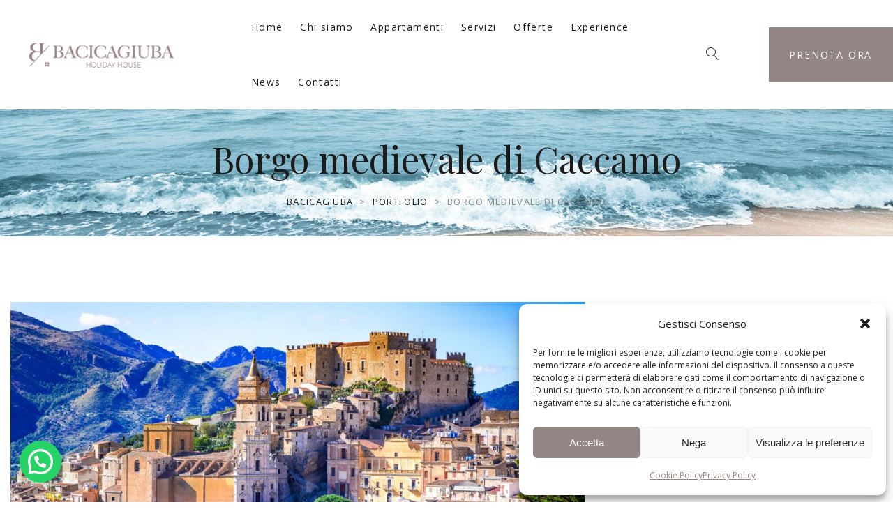

--- FILE ---
content_type: text/html; charset=UTF-8
request_url: https://www.bacicagiuba.com/portfolio/borgo-medievale-di-caccamo/
body_size: 19744
content:
<!DOCTYPE html>
<html lang="it-IT">
<head>

	<!-- Basic Page Needs
    ==================================================== -->
	<meta charset="UTF-8" />
	<!--[if IE]><meta http-equiv='X-UA-Compatible' content='IE=edge,chrome=1'><![endif]-->

	<!-- Mobile Specific Metas
	==================================================== -->
	<meta name="viewport" content="width=device-width, initial-scale=1, maximum-scale=1">

	<link rel="profile" href="http://gmpg.org/xfn/11" />

	

		<!-- Favicon
	==================================================== -->
	<link rel="shortcut icon" href="https://www.bacicagiuba.com/wp-content/uploads/2018/10/favicon.jpg">
	
	<!-- Apple touch icons
	============================================ -->
									
	<meta name='robots' content='index, follow, max-image-preview:large, max-snippet:-1, max-video-preview:-1' />
	<style>img:is([sizes="auto" i], [sizes^="auto," i]) { contain-intrinsic-size: 3000px 1500px }</style>
	
	<!-- This site is optimized with the Yoast SEO plugin v26.8 - https://yoast.com/product/yoast-seo-wordpress/ -->
	<title>Borgo medievale di Caccamo - Bacicagiuba</title>
	<meta name="description" content="Il Borgo medievale di Caccamo è una meta irrinunciabile per i turisti che si trovano a Termini Imerese. Luogo piuttosto tranquillo." />
	<link rel="canonical" href="https://www.bacicagiuba.com/portfolio/borgo-medievale-di-caccamo/" />
	<meta property="og:locale" content="it_IT" />
	<meta property="og:type" content="article" />
	<meta property="og:title" content="Borgo medievale di Caccamo - Bacicagiuba" />
	<meta property="og:description" content="Il Borgo medievale di Caccamo è una meta irrinunciabile per i turisti che si trovano a Termini Imerese. Luogo piuttosto tranquillo." />
	<meta property="og:url" content="https://www.bacicagiuba.com/portfolio/borgo-medievale-di-caccamo/" />
	<meta property="og:site_name" content="Bacicagiuba" />
	<meta property="article:modified_time" content="2020-08-03T13:44:44+00:00" />
	<meta property="og:image" content="https://www.bacicagiuba.com/wp-content/uploads/2018/10/caccamo.jpg" />
	<meta property="og:image:width" content="450" />
	<meta property="og:image:height" content="450" />
	<meta property="og:image:type" content="image/jpeg" />
	<meta name="twitter:card" content="summary_large_image" />
	<meta name="twitter:label1" content="Tempo di lettura stimato" />
	<meta name="twitter:data1" content="1 minuto" />
	<script type="application/ld+json" class="yoast-schema-graph">{"@context":"https://schema.org","@graph":[{"@type":"WebPage","@id":"https://www.bacicagiuba.com/portfolio/borgo-medievale-di-caccamo/","url":"https://www.bacicagiuba.com/portfolio/borgo-medievale-di-caccamo/","name":"Borgo medievale di Caccamo - Bacicagiuba","isPartOf":{"@id":"https://www.bacicagiuba.com/#website"},"primaryImageOfPage":{"@id":"https://www.bacicagiuba.com/portfolio/borgo-medievale-di-caccamo/#primaryimage"},"image":{"@id":"https://www.bacicagiuba.com/portfolio/borgo-medievale-di-caccamo/#primaryimage"},"thumbnailUrl":"https://www.bacicagiuba.com/wp-content/uploads/2018/10/caccamo.jpg","datePublished":"2018-10-31T11:47:20+00:00","dateModified":"2020-08-03T13:44:44+00:00","description":"Il Borgo medievale di Caccamo è una meta irrinunciabile per i turisti che si trovano a Termini Imerese. Luogo piuttosto tranquillo.","breadcrumb":{"@id":"https://www.bacicagiuba.com/portfolio/borgo-medievale-di-caccamo/#breadcrumb"},"inLanguage":"it-IT","potentialAction":[{"@type":"ReadAction","target":["https://www.bacicagiuba.com/portfolio/borgo-medievale-di-caccamo/"]}]},{"@type":"ImageObject","inLanguage":"it-IT","@id":"https://www.bacicagiuba.com/portfolio/borgo-medievale-di-caccamo/#primaryimage","url":"https://www.bacicagiuba.com/wp-content/uploads/2018/10/caccamo.jpg","contentUrl":"https://www.bacicagiuba.com/wp-content/uploads/2018/10/caccamo.jpg","width":450,"height":450},{"@type":"BreadcrumbList","@id":"https://www.bacicagiuba.com/portfolio/borgo-medievale-di-caccamo/#breadcrumb","itemListElement":[{"@type":"ListItem","position":1,"name":"Home","item":"https://www.bacicagiuba.com/"},{"@type":"ListItem","position":2,"name":"Portfolio","item":"https://www.bacicagiuba.com/portfolio/"},{"@type":"ListItem","position":3,"name":"Borgo medievale di Caccamo"}]},{"@type":"WebSite","@id":"https://www.bacicagiuba.com/#website","url":"https://www.bacicagiuba.com/","name":"Bacicagiuba","description":"Home Holiday","potentialAction":[{"@type":"SearchAction","target":{"@type":"EntryPoint","urlTemplate":"https://www.bacicagiuba.com/?s={search_term_string}"},"query-input":{"@type":"PropertyValueSpecification","valueRequired":true,"valueName":"search_term_string"}}],"inLanguage":"it-IT"}]}</script>
	<!-- / Yoast SEO plugin. -->


<link rel='dns-prefetch' href='//maps.google.com' />
<link rel='dns-prefetch' href='//use.fontawesome.com' />
<link rel='dns-prefetch' href='//fonts.googleapis.com' />
<link rel="alternate" type="application/rss+xml" title="Bacicagiuba &raquo; Feed" href="https://www.bacicagiuba.com/feed/" />
<link rel="alternate" type="application/rss+xml" title="Bacicagiuba &raquo; Feed dei commenti" href="https://www.bacicagiuba.com/comments/feed/" />
<script>
/* <![CDATA[ */
window._wpemojiSettings = {"baseUrl":"https:\/\/s.w.org\/images\/core\/emoji\/16.0.1\/72x72\/","ext":".png","svgUrl":"https:\/\/s.w.org\/images\/core\/emoji\/16.0.1\/svg\/","svgExt":".svg","source":{"concatemoji":"https:\/\/www.bacicagiuba.com\/wp-includes\/js\/wp-emoji-release.min.js?ver=6.8.3"}};
/*! This file is auto-generated */
!function(s,n){var o,i,e;function c(e){try{var t={supportTests:e,timestamp:(new Date).valueOf()};sessionStorage.setItem(o,JSON.stringify(t))}catch(e){}}function p(e,t,n){e.clearRect(0,0,e.canvas.width,e.canvas.height),e.fillText(t,0,0);var t=new Uint32Array(e.getImageData(0,0,e.canvas.width,e.canvas.height).data),a=(e.clearRect(0,0,e.canvas.width,e.canvas.height),e.fillText(n,0,0),new Uint32Array(e.getImageData(0,0,e.canvas.width,e.canvas.height).data));return t.every(function(e,t){return e===a[t]})}function u(e,t){e.clearRect(0,0,e.canvas.width,e.canvas.height),e.fillText(t,0,0);for(var n=e.getImageData(16,16,1,1),a=0;a<n.data.length;a++)if(0!==n.data[a])return!1;return!0}function f(e,t,n,a){switch(t){case"flag":return n(e,"\ud83c\udff3\ufe0f\u200d\u26a7\ufe0f","\ud83c\udff3\ufe0f\u200b\u26a7\ufe0f")?!1:!n(e,"\ud83c\udde8\ud83c\uddf6","\ud83c\udde8\u200b\ud83c\uddf6")&&!n(e,"\ud83c\udff4\udb40\udc67\udb40\udc62\udb40\udc65\udb40\udc6e\udb40\udc67\udb40\udc7f","\ud83c\udff4\u200b\udb40\udc67\u200b\udb40\udc62\u200b\udb40\udc65\u200b\udb40\udc6e\u200b\udb40\udc67\u200b\udb40\udc7f");case"emoji":return!a(e,"\ud83e\udedf")}return!1}function g(e,t,n,a){var r="undefined"!=typeof WorkerGlobalScope&&self instanceof WorkerGlobalScope?new OffscreenCanvas(300,150):s.createElement("canvas"),o=r.getContext("2d",{willReadFrequently:!0}),i=(o.textBaseline="top",o.font="600 32px Arial",{});return e.forEach(function(e){i[e]=t(o,e,n,a)}),i}function t(e){var t=s.createElement("script");t.src=e,t.defer=!0,s.head.appendChild(t)}"undefined"!=typeof Promise&&(o="wpEmojiSettingsSupports",i=["flag","emoji"],n.supports={everything:!0,everythingExceptFlag:!0},e=new Promise(function(e){s.addEventListener("DOMContentLoaded",e,{once:!0})}),new Promise(function(t){var n=function(){try{var e=JSON.parse(sessionStorage.getItem(o));if("object"==typeof e&&"number"==typeof e.timestamp&&(new Date).valueOf()<e.timestamp+604800&&"object"==typeof e.supportTests)return e.supportTests}catch(e){}return null}();if(!n){if("undefined"!=typeof Worker&&"undefined"!=typeof OffscreenCanvas&&"undefined"!=typeof URL&&URL.createObjectURL&&"undefined"!=typeof Blob)try{var e="postMessage("+g.toString()+"("+[JSON.stringify(i),f.toString(),p.toString(),u.toString()].join(",")+"));",a=new Blob([e],{type:"text/javascript"}),r=new Worker(URL.createObjectURL(a),{name:"wpTestEmojiSupports"});return void(r.onmessage=function(e){c(n=e.data),r.terminate(),t(n)})}catch(e){}c(n=g(i,f,p,u))}t(n)}).then(function(e){for(var t in e)n.supports[t]=e[t],n.supports.everything=n.supports.everything&&n.supports[t],"flag"!==t&&(n.supports.everythingExceptFlag=n.supports.everythingExceptFlag&&n.supports[t]);n.supports.everythingExceptFlag=n.supports.everythingExceptFlag&&!n.supports.flag,n.DOMReady=!1,n.readyCallback=function(){n.DOMReady=!0}}).then(function(){return e}).then(function(){var e;n.supports.everything||(n.readyCallback(),(e=n.source||{}).concatemoji?t(e.concatemoji):e.wpemoji&&e.twemoji&&(t(e.twemoji),t(e.wpemoji)))}))}((window,document),window._wpemojiSettings);
/* ]]> */
</script>
<link rel='stylesheet' id='milenia-icons-css' href='https://www.bacicagiuba.com/wp-content/plugins/milenia-theme-functionality/app/Extensions/VisualComposer/assets/css/milenia-icon-font.css?ver=1.0.0' media='all' />
<style id='wp-emoji-styles-inline-css'>

	img.wp-smiley, img.emoji {
		display: inline !important;
		border: none !important;
		box-shadow: none !important;
		height: 1em !important;
		width: 1em !important;
		margin: 0 0.07em !important;
		vertical-align: -0.1em !important;
		background: none !important;
		padding: 0 !important;
	}
</style>
<link rel='stylesheet' id='wp-block-library-css' href='https://www.bacicagiuba.com/wp-includes/css/dist/block-library/style.min.css?ver=6.8.3' media='all' />
<style id='classic-theme-styles-inline-css'>
/*! This file is auto-generated */
.wp-block-button__link{color:#fff;background-color:#32373c;border-radius:9999px;box-shadow:none;text-decoration:none;padding:calc(.667em + 2px) calc(1.333em + 2px);font-size:1.125em}.wp-block-file__button{background:#32373c;color:#fff;text-decoration:none}
</style>
<style id='joinchat-button-style-inline-css'>
.wp-block-joinchat-button{border:none!important;text-align:center}.wp-block-joinchat-button figure{display:table;margin:0 auto;padding:0}.wp-block-joinchat-button figcaption{font:normal normal 400 .6em/2em var(--wp--preset--font-family--system-font,sans-serif);margin:0;padding:0}.wp-block-joinchat-button .joinchat-button__qr{background-color:#fff;border:6px solid #25d366;border-radius:30px;box-sizing:content-box;display:block;height:200px;margin:auto;overflow:hidden;padding:10px;width:200px}.wp-block-joinchat-button .joinchat-button__qr canvas,.wp-block-joinchat-button .joinchat-button__qr img{display:block;margin:auto}.wp-block-joinchat-button .joinchat-button__link{align-items:center;background-color:#25d366;border:6px solid #25d366;border-radius:30px;display:inline-flex;flex-flow:row nowrap;justify-content:center;line-height:1.25em;margin:0 auto;text-decoration:none}.wp-block-joinchat-button .joinchat-button__link:before{background:transparent var(--joinchat-ico) no-repeat center;background-size:100%;content:"";display:block;height:1.5em;margin:-.75em .75em -.75em 0;width:1.5em}.wp-block-joinchat-button figure+.joinchat-button__link{margin-top:10px}@media (orientation:landscape)and (min-height:481px),(orientation:portrait)and (min-width:481px){.wp-block-joinchat-button.joinchat-button--qr-only figure+.joinchat-button__link{display:none}}@media (max-width:480px),(orientation:landscape)and (max-height:480px){.wp-block-joinchat-button figure{display:none}}

</style>
<style id='global-styles-inline-css'>
:root{--wp--preset--aspect-ratio--square: 1;--wp--preset--aspect-ratio--4-3: 4/3;--wp--preset--aspect-ratio--3-4: 3/4;--wp--preset--aspect-ratio--3-2: 3/2;--wp--preset--aspect-ratio--2-3: 2/3;--wp--preset--aspect-ratio--16-9: 16/9;--wp--preset--aspect-ratio--9-16: 9/16;--wp--preset--color--black: #000000;--wp--preset--color--cyan-bluish-gray: #abb8c3;--wp--preset--color--white: #ffffff;--wp--preset--color--pale-pink: #f78da7;--wp--preset--color--vivid-red: #cf2e2e;--wp--preset--color--luminous-vivid-orange: #ff6900;--wp--preset--color--luminous-vivid-amber: #fcb900;--wp--preset--color--light-green-cyan: #7bdcb5;--wp--preset--color--vivid-green-cyan: #00d084;--wp--preset--color--pale-cyan-blue: #8ed1fc;--wp--preset--color--vivid-cyan-blue: #0693e3;--wp--preset--color--vivid-purple: #9b51e0;--wp--preset--gradient--vivid-cyan-blue-to-vivid-purple: linear-gradient(135deg,rgba(6,147,227,1) 0%,rgb(155,81,224) 100%);--wp--preset--gradient--light-green-cyan-to-vivid-green-cyan: linear-gradient(135deg,rgb(122,220,180) 0%,rgb(0,208,130) 100%);--wp--preset--gradient--luminous-vivid-amber-to-luminous-vivid-orange: linear-gradient(135deg,rgba(252,185,0,1) 0%,rgba(255,105,0,1) 100%);--wp--preset--gradient--luminous-vivid-orange-to-vivid-red: linear-gradient(135deg,rgba(255,105,0,1) 0%,rgb(207,46,46) 100%);--wp--preset--gradient--very-light-gray-to-cyan-bluish-gray: linear-gradient(135deg,rgb(238,238,238) 0%,rgb(169,184,195) 100%);--wp--preset--gradient--cool-to-warm-spectrum: linear-gradient(135deg,rgb(74,234,220) 0%,rgb(151,120,209) 20%,rgb(207,42,186) 40%,rgb(238,44,130) 60%,rgb(251,105,98) 80%,rgb(254,248,76) 100%);--wp--preset--gradient--blush-light-purple: linear-gradient(135deg,rgb(255,206,236) 0%,rgb(152,150,240) 100%);--wp--preset--gradient--blush-bordeaux: linear-gradient(135deg,rgb(254,205,165) 0%,rgb(254,45,45) 50%,rgb(107,0,62) 100%);--wp--preset--gradient--luminous-dusk: linear-gradient(135deg,rgb(255,203,112) 0%,rgb(199,81,192) 50%,rgb(65,88,208) 100%);--wp--preset--gradient--pale-ocean: linear-gradient(135deg,rgb(255,245,203) 0%,rgb(182,227,212) 50%,rgb(51,167,181) 100%);--wp--preset--gradient--electric-grass: linear-gradient(135deg,rgb(202,248,128) 0%,rgb(113,206,126) 100%);--wp--preset--gradient--midnight: linear-gradient(135deg,rgb(2,3,129) 0%,rgb(40,116,252) 100%);--wp--preset--font-size--small: 13px;--wp--preset--font-size--medium: 20px;--wp--preset--font-size--large: 36px;--wp--preset--font-size--x-large: 42px;--wp--preset--spacing--20: 0.44rem;--wp--preset--spacing--30: 0.67rem;--wp--preset--spacing--40: 1rem;--wp--preset--spacing--50: 1.5rem;--wp--preset--spacing--60: 2.25rem;--wp--preset--spacing--70: 3.38rem;--wp--preset--spacing--80: 5.06rem;--wp--preset--shadow--natural: 6px 6px 9px rgba(0, 0, 0, 0.2);--wp--preset--shadow--deep: 12px 12px 50px rgba(0, 0, 0, 0.4);--wp--preset--shadow--sharp: 6px 6px 0px rgba(0, 0, 0, 0.2);--wp--preset--shadow--outlined: 6px 6px 0px -3px rgba(255, 255, 255, 1), 6px 6px rgba(0, 0, 0, 1);--wp--preset--shadow--crisp: 6px 6px 0px rgba(0, 0, 0, 1);}:where(.is-layout-flex){gap: 0.5em;}:where(.is-layout-grid){gap: 0.5em;}body .is-layout-flex{display: flex;}.is-layout-flex{flex-wrap: wrap;align-items: center;}.is-layout-flex > :is(*, div){margin: 0;}body .is-layout-grid{display: grid;}.is-layout-grid > :is(*, div){margin: 0;}:where(.wp-block-columns.is-layout-flex){gap: 2em;}:where(.wp-block-columns.is-layout-grid){gap: 2em;}:where(.wp-block-post-template.is-layout-flex){gap: 1.25em;}:where(.wp-block-post-template.is-layout-grid){gap: 1.25em;}.has-black-color{color: var(--wp--preset--color--black) !important;}.has-cyan-bluish-gray-color{color: var(--wp--preset--color--cyan-bluish-gray) !important;}.has-white-color{color: var(--wp--preset--color--white) !important;}.has-pale-pink-color{color: var(--wp--preset--color--pale-pink) !important;}.has-vivid-red-color{color: var(--wp--preset--color--vivid-red) !important;}.has-luminous-vivid-orange-color{color: var(--wp--preset--color--luminous-vivid-orange) !important;}.has-luminous-vivid-amber-color{color: var(--wp--preset--color--luminous-vivid-amber) !important;}.has-light-green-cyan-color{color: var(--wp--preset--color--light-green-cyan) !important;}.has-vivid-green-cyan-color{color: var(--wp--preset--color--vivid-green-cyan) !important;}.has-pale-cyan-blue-color{color: var(--wp--preset--color--pale-cyan-blue) !important;}.has-vivid-cyan-blue-color{color: var(--wp--preset--color--vivid-cyan-blue) !important;}.has-vivid-purple-color{color: var(--wp--preset--color--vivid-purple) !important;}.has-black-background-color{background-color: var(--wp--preset--color--black) !important;}.has-cyan-bluish-gray-background-color{background-color: var(--wp--preset--color--cyan-bluish-gray) !important;}.has-white-background-color{background-color: var(--wp--preset--color--white) !important;}.has-pale-pink-background-color{background-color: var(--wp--preset--color--pale-pink) !important;}.has-vivid-red-background-color{background-color: var(--wp--preset--color--vivid-red) !important;}.has-luminous-vivid-orange-background-color{background-color: var(--wp--preset--color--luminous-vivid-orange) !important;}.has-luminous-vivid-amber-background-color{background-color: var(--wp--preset--color--luminous-vivid-amber) !important;}.has-light-green-cyan-background-color{background-color: var(--wp--preset--color--light-green-cyan) !important;}.has-vivid-green-cyan-background-color{background-color: var(--wp--preset--color--vivid-green-cyan) !important;}.has-pale-cyan-blue-background-color{background-color: var(--wp--preset--color--pale-cyan-blue) !important;}.has-vivid-cyan-blue-background-color{background-color: var(--wp--preset--color--vivid-cyan-blue) !important;}.has-vivid-purple-background-color{background-color: var(--wp--preset--color--vivid-purple) !important;}.has-black-border-color{border-color: var(--wp--preset--color--black) !important;}.has-cyan-bluish-gray-border-color{border-color: var(--wp--preset--color--cyan-bluish-gray) !important;}.has-white-border-color{border-color: var(--wp--preset--color--white) !important;}.has-pale-pink-border-color{border-color: var(--wp--preset--color--pale-pink) !important;}.has-vivid-red-border-color{border-color: var(--wp--preset--color--vivid-red) !important;}.has-luminous-vivid-orange-border-color{border-color: var(--wp--preset--color--luminous-vivid-orange) !important;}.has-luminous-vivid-amber-border-color{border-color: var(--wp--preset--color--luminous-vivid-amber) !important;}.has-light-green-cyan-border-color{border-color: var(--wp--preset--color--light-green-cyan) !important;}.has-vivid-green-cyan-border-color{border-color: var(--wp--preset--color--vivid-green-cyan) !important;}.has-pale-cyan-blue-border-color{border-color: var(--wp--preset--color--pale-cyan-blue) !important;}.has-vivid-cyan-blue-border-color{border-color: var(--wp--preset--color--vivid-cyan-blue) !important;}.has-vivid-purple-border-color{border-color: var(--wp--preset--color--vivid-purple) !important;}.has-vivid-cyan-blue-to-vivid-purple-gradient-background{background: var(--wp--preset--gradient--vivid-cyan-blue-to-vivid-purple) !important;}.has-light-green-cyan-to-vivid-green-cyan-gradient-background{background: var(--wp--preset--gradient--light-green-cyan-to-vivid-green-cyan) !important;}.has-luminous-vivid-amber-to-luminous-vivid-orange-gradient-background{background: var(--wp--preset--gradient--luminous-vivid-amber-to-luminous-vivid-orange) !important;}.has-luminous-vivid-orange-to-vivid-red-gradient-background{background: var(--wp--preset--gradient--luminous-vivid-orange-to-vivid-red) !important;}.has-very-light-gray-to-cyan-bluish-gray-gradient-background{background: var(--wp--preset--gradient--very-light-gray-to-cyan-bluish-gray) !important;}.has-cool-to-warm-spectrum-gradient-background{background: var(--wp--preset--gradient--cool-to-warm-spectrum) !important;}.has-blush-light-purple-gradient-background{background: var(--wp--preset--gradient--blush-light-purple) !important;}.has-blush-bordeaux-gradient-background{background: var(--wp--preset--gradient--blush-bordeaux) !important;}.has-luminous-dusk-gradient-background{background: var(--wp--preset--gradient--luminous-dusk) !important;}.has-pale-ocean-gradient-background{background: var(--wp--preset--gradient--pale-ocean) !important;}.has-electric-grass-gradient-background{background: var(--wp--preset--gradient--electric-grass) !important;}.has-midnight-gradient-background{background: var(--wp--preset--gradient--midnight) !important;}.has-small-font-size{font-size: var(--wp--preset--font-size--small) !important;}.has-medium-font-size{font-size: var(--wp--preset--font-size--medium) !important;}.has-large-font-size{font-size: var(--wp--preset--font-size--large) !important;}.has-x-large-font-size{font-size: var(--wp--preset--font-size--x-large) !important;}
:where(.wp-block-post-template.is-layout-flex){gap: 1.25em;}:where(.wp-block-post-template.is-layout-grid){gap: 1.25em;}
:where(.wp-block-columns.is-layout-flex){gap: 2em;}:where(.wp-block-columns.is-layout-grid){gap: 2em;}
:root :where(.wp-block-pullquote){font-size: 1.5em;line-height: 1.6;}
</style>
<link rel='stylesheet' id='contact-form-7-css' href='https://www.bacicagiuba.com/wp-content/themes/milenia/includes/config-contact-form-7/assets/css/style.css?ver=6.1.4' media='all' />
<link rel='stylesheet' id='mphb-kbwood-datepick-css-css' href='https://www.bacicagiuba.com/wp-content/plugins/motopress-hotel-booking/vendors/kbwood/datepick/jquery.datepick.css?ver=4.8.8' media='all' />
<link rel='stylesheet' id='mphb-css' href='https://www.bacicagiuba.com/wp-content/plugins/motopress-hotel-booking/assets/css/mphb.min.css?ver=4.8.8' media='all' />
<link rel='stylesheet' id='woocommerce-layout-css' href='https://www.bacicagiuba.com/wp-content/plugins/woocommerce/assets/css/woocommerce-layout.css?ver=10.4.3' media='all' />
<link rel='stylesheet' id='woocommerce-smallscreen-css' href='https://www.bacicagiuba.com/wp-content/plugins/woocommerce/assets/css/woocommerce-smallscreen.css?ver=10.4.3' media='only screen and (max-width: 768px)' />
<link rel='stylesheet' id='woocommerce-general-css' href='https://www.bacicagiuba.com/wp-content/plugins/woocommerce/assets/css/woocommerce.css?ver=10.4.3' media='all' />
<style id='woocommerce-inline-inline-css'>
.woocommerce form .form-row .required { visibility: visible; }
</style>
<link rel='stylesheet' id='cmplz-general-css' href='https://www.bacicagiuba.com/wp-content/plugins/complianz-gdpr/assets/css/cookieblocker.min.css?ver=1764597995' media='all' />
<link rel='stylesheet' id='animate-css-css' href='https://www.bacicagiuba.com/wp-content/plugins/milenia-theme-functionality/app/Extensions/VisualComposer/assets/css/animate.min.css?ver=1.0.0' media='all' />
<link rel='stylesheet' id='milenia-js-composer-front-css' href='https://www.bacicagiuba.com/wp-content/plugins/milenia-theme-functionality/app/Extensions/VisualComposer/assets/css/milenia-js-composer-front.css?ver=8.7.2' media='all' />
<link rel='stylesheet' id='milenia_form_styler-css' href='https://www.bacicagiuba.com/wp-content/plugins/milenia-theme-functionality//assets/vendors/jQueryFormStyler/jquery.formstyler.css?ver=1.0.0' media='all' />
<link rel='stylesheet' id='milenia-theme-functionality-css-css' href='https://www.bacicagiuba.com/wp-content/plugins/milenia-theme-functionality//assets/css/milenia-theme-functionality-core.css?ver=1.0.0' media='all' />
<link rel='stylesheet' id='bootstrap-css' href='https://www.bacicagiuba.com/wp-content/themes/milenia/assets/css/bootstrap.min.css?ver=3.3.7' media='all' />
<link rel='stylesheet' id='fontawesome-css' href='https://use.fontawesome.com/releases/v5.8.1/css/fontawesome.css?ver=5.8.1' media='all' />
<link rel='stylesheet' id='linearicons-css' href='https://www.bacicagiuba.com/wp-content/themes/milenia/assets/css/linearicons.css?ver=1.0.0' media='all' />
<link rel='stylesheet' id='milenia-style-css' href='https://www.bacicagiuba.com/wp-content/themes/milenia/style.css?ver=6.8.3' media='all' />
<style id='milenia-style-inline-css'>

			body,blockquote:not(.milenia-blockquote--unstyled) cite,.milenia-font--like-body, .milenia-btn, .milenia-entity .button,.milenia-entity-label {
				font-family: "Open Sans", "sans-serif";
			}
		
			body {
				font-family: "Open Sans", "sans-serif";
				font-weight: 400;
				font-style: normal;
				font-size: 16px;
				line-height: 26px;
			}
		
			h1 {
				font-family: "Playfair Display", "sans-serif";
				font-weight: 400;
				font-style: normal;
				font-size: 52px;
				line-height: 62px;
			}
		
			h2 {
				font-family: "Playfair Display", "sans-serif";
				font-weight: 400;
				font-style: normal;
				font-size: 48px;
				line-height: 58px;
			}
		
			h3 {
				font-family: "Playfair Display", "sans-serif";
				font-weight: 400;
				font-style: normal;
				font-size: 36px;
				line-height: 43px;
			}
		
			h4 {
				font-family: "Playfair Display", "sans-serif";
				font-weight: 400;
				font-style: normal;
				font-size: 30px;
				line-height: 36px;
			}
		
			h5 {
				font-family: "Playfair Display", "sans-serif";
				font-weight: 400;
				font-style: normal;
				font-size: 24px;
				line-height: 29px;
			}
		
			h6 {
				font-family: "Playfair Display", "sans-serif";
				font-weight: 400;
				font-style: normal;
				font-size: 18px;
				line-height: 22px;
			}
		
			dl dt,.comment .fn,.milenia-widget .recentcomments > a,.milenia-fullscreen-message,.milenia-booking-form-wrapper--v2 .form-col--arrival-date .milenia-custom-select .milenia-selected-option, .milenia-booking-form-wrapper--v2 .form-col--departure-date .milenia-custom-select .milenia-selected-option, .milenia-booking-form-wrapper--v2 .form-col--rooms .milenia-custom-select .milenia-selected-option, .milenia-booking-form-wrapper--v2 .form-col--adults .milenia-custom-select .milenia-selected-option, .milenia-booking-form-wrapper--v2 .form-col--children .milenia-custom-select .milenia-selected-option,.milenia-booking-form-wrapper--v2 .form-col--title,.milenia-singlefield-form-titled-wrapper .milenia-singlefield-form-title,.milenia-booking-form-wrapper--v2 .milenia-field-datepicker,.milenia-booking-form-wrapper--v1 .milenia-field-datepicker .milenia-field-datepicker-month-year,.milenia-estimate-mark-text,.milenia-tabbed-carousel-thumb-caption,.milenia-entities--style-19 .milenia-entity-date-month-year,.milenia-entities--style-19 .mphb-price,.milenia-info-box-title,.milenia-panels-title > button,.milenia-font--first-accented, .milenia-dropcap > *:first-child:first-letter, .milenia-tabs:not(.milenia-tabs--unstyled) .milenia-tabs-nav, .milenia-tabs:not(.milenia-tabs--unstyled) .milenia-tabs-nav a,.milenia-widget .milenia-events .milenia-event-date,.milenia-entity-content .woocommerce-MyAccount-navigation {
				font-family: "Playfair Display", "sans-serif";
			}
		
			.milenia-font--second-accented,.milenia-widget .milenia-events .milenia-event-date-date,.milenia-entities--style-10 .mphb-price,.milenia-entities--style-11 .mphb-price,.milenia-entities--style-12 .mphb-price,.milenia-entities--style-13 .mphb-price,.milenia-entities--style-14 .mphb-price,.milenia-entities--style-15 .mphb-price,.milenia-entities--style-16 .mphb-price,.mphb-room-rates-list .mphb-price,.milenia-entity-single.milenia-entity--room .mphb-price,.milenia-entity-price,blockquote:not(.milenia-blockquote--unstyled),.milenia-pricing-table-price,.milenia-pricing-table-price:not(:last-child),.milenia-entities--style-19 .milenia-entity-date-date,.milenia-entity-link-element,.milenia-entity.format-link .milenia-entity-body > p:only-child > a:only-child,.milenia-testimonial blockquote,.milenia-estimate-mark,.milenia-booking-form-wrapper--v1 .milenia-field-datepicker-day,.milenia-booking-form-wrapper--light.milenia-booking-form-wrapper--v4 .form-col--title,.milenia-field-counter-value,.milenia-countdown .countdown-amount,.milenia-weather-indicator--style-2,.milenia-404-title,.milenia-widget .milenia-weather-indicator--style-3 {
				font-family: "Old Standard TT", "sans-serif";
			}
		
.milenia-breadcrumb {
					color: #858585;
					padding-top: 40px;
					padding-right: 15px;
					padding-bottom: 40px;
					padding-left: 15px;
				}.milenia-breadcrumb .milenia-page-title {
					color: #1c1c1c;
					margin-bottom: 20px;
				}.milenia-breadcrumb a {
					color: #1c1c1c !important;
					background-image: -webkit-gradient(linear, left top, left bottom, color-stop(100%, #1c1c1c), to(#1c1c1c)) !important;
	                background-image: linear-gradient(to bottom, #1c1c1c 100%, #1c1c1c 100%) !important;
				}
#milenia-footer-section-1.milenia-footer-row.milenia-footer-row--widget-border .milenia-widget::after {
						border-color: #363636;
					}#milenia-footer-section-1 .milenia-footer-row--inner {
					border-color: #eaeaea;
				}#milenia-footer-section-2 .milenia-footer-row--inner {
					border-color: #eaeaea;
				}#milenia-footer-section-3 .milenia-footer-row--inner {
					border-color: #eaeaea;
				}
</style>
<link rel='stylesheet' id='milenia-child-style-css' href='https://www.bacicagiuba.com/wp-content/themes/milenia-child/style.css?ver=6.8.3' media='all' />
<link rel='stylesheet' id='fontawesome-brands-css' href='https://use.fontawesome.com/releases/v5.8.1/css/brands.css?ver=5.8.1' media='all' />
<link rel='stylesheet' id='fancybox-css' href='https://www.bacicagiuba.com/wp-content/plugins/milenia-theme-functionality/app/Extensions/VisualComposer/assets/vendors/fancybox/jquery.fancybox.min.css?ver=3.3.5' media='all' />
<link rel='stylesheet' id='arctic-modal-css' href='https://www.bacicagiuba.com/wp-content/themes/milenia/assets/vendors/arcticmodal/jquery.arcticmodal-0.3.css?ver=0.0.3' media='all' />
<link rel='stylesheet' id='owl-carousel-css' href='https://www.bacicagiuba.com/wp-content/plugins/milenia-theme-functionality/app/Extensions/VisualComposer/assets/vendors/owl-carousel/assets/owl.carousel.min.css?ver=2.2.3' media='all' />
<link rel='stylesheet' id='monkeysan-tooltip-css' href='https://www.bacicagiuba.com/wp-content/themes/milenia/assets/vendors/monkeysan-tooltip/monkeysan-jquery-tooltip.css?ver=1.0.0' media='all' />
<link rel='stylesheet' id='media-element-css' href='https://www.bacicagiuba.com/wp-content/plugins/milenia-theme-functionality/app/Extensions/VisualComposer/assets/vendors/mediaelement/mediaelementplayer.min.css?ver=4.2.7' media='all' />
<link rel='stylesheet' id='milenia-google-fonts-css' href='https://fonts.googleapis.com/css?family=Open+Sans%3A200%2C300%2C400%2C400italic%2C600%2C600italic%2C700%2C700italic%2C800%2C800italic%2C%7CPlayfair+Display%3A400%2C400italic%2C700%2C700italic%2C900%2C900italic%2C%7COld+Standard+TT%3A400%2C400italic%2C700&#038;subset=latin%2Clatin-ext' media='all' />
<script src="https://www.bacicagiuba.com/wp-includes/js/jquery/jquery.min.js?ver=3.7.1" id="jquery-core-js"></script>
<script src="https://www.bacicagiuba.com/wp-includes/js/jquery/jquery-migrate.min.js?ver=3.4.1" id="jquery-migrate-js"></script>
<script src="https://www.bacicagiuba.com/wp-content/plugins/woocommerce/assets/js/jquery-blockui/jquery.blockUI.min.js?ver=2.7.0-wc.10.4.3" id="wc-jquery-blockui-js" data-wp-strategy="defer"></script>
<script id="wc-add-to-cart-js-extra">
/* <![CDATA[ */
var wc_add_to_cart_params = {"ajax_url":"\/wp-admin\/admin-ajax.php","wc_ajax_url":"\/?wc-ajax=%%endpoint%%","i18n_view_cart":"Visualizza carrello","cart_url":"https:\/\/www.bacicagiuba.com","is_cart":"","cart_redirect_after_add":"no"};
/* ]]> */
</script>
<script src="https://www.bacicagiuba.com/wp-content/plugins/woocommerce/assets/js/frontend/add-to-cart.min.js?ver=10.4.3" id="wc-add-to-cart-js" data-wp-strategy="defer"></script>
<script src="https://www.bacicagiuba.com/wp-content/plugins/woocommerce/assets/js/js-cookie/js.cookie.min.js?ver=2.1.4-wc.10.4.3" id="wc-js-cookie-js" defer="defer" data-wp-strategy="defer"></script>
<script id="woocommerce-js-extra">
/* <![CDATA[ */
var woocommerce_params = {"ajax_url":"\/wp-admin\/admin-ajax.php","wc_ajax_url":"\/?wc-ajax=%%endpoint%%","i18n_password_show":"Mostra password","i18n_password_hide":"Nascondi password"};
/* ]]> */
</script>
<script src="https://www.bacicagiuba.com/wp-content/plugins/woocommerce/assets/js/frontend/woocommerce.min.js?ver=10.4.3" id="woocommerce-js" defer="defer" data-wp-strategy="defer"></script>
<script src="https://www.bacicagiuba.com/wp-content/plugins/js_composer/assets/js/vendors/woocommerce-add-to-cart.js?ver=8.7.2" id="vc_woocommerce-add-to-cart-js-js"></script>
<script src="https://www.bacicagiuba.com/wp-content/plugins/milenia-theme-functionality/app/Extensions/VisualComposer/assets/vendors/appear.min.js?ver=1.0.3" id="appearjs-js"></script>
<script src="https://www.bacicagiuba.com/wp-content/plugins/milenia-theme-functionality//assets/vendors/jQueryFormStyler/jquery.formstyler.min.js?ver=1" id="milenia_form_styler-js"></script>
<script src="https://www.bacicagiuba.com/wp-content/themes/milenia/assets/vendors/modernizr.js?ver=3.6.0" id="modernizr-js"></script>
<script></script><link rel="https://api.w.org/" href="https://www.bacicagiuba.com/wp-json/" /><link rel="EditURI" type="application/rsd+xml" title="RSD" href="https://www.bacicagiuba.com/xmlrpc.php?rsd" />
<meta name="generator" content="WordPress 6.8.3" />
<meta name="generator" content="WooCommerce 10.4.3" />
<link rel='shortlink' href='https://www.bacicagiuba.com/?p=2986' />
<link rel="alternate" title="oEmbed (JSON)" type="application/json+oembed" href="https://www.bacicagiuba.com/wp-json/oembed/1.0/embed?url=https%3A%2F%2Fwww.bacicagiuba.com%2Fportfolio%2Fborgo-medievale-di-caccamo%2F" />
<link rel="alternate" title="oEmbed (XML)" type="text/xml+oembed" href="https://www.bacicagiuba.com/wp-json/oembed/1.0/embed?url=https%3A%2F%2Fwww.bacicagiuba.com%2Fportfolio%2Fborgo-medievale-di-caccamo%2F&#038;format=xml" />
<meta name="generator" content="Redux 4.5.9" />                    <!-- Tracking code generated with Simple Universal Google Analytics plugin v1.0.5 -->
                    <script>
                    (function(i,s,o,g,r,a,m){i['GoogleAnalyticsObject']=r;i[r]=i[r]||function(){
                    (i[r].q=i[r].q||[]).push(arguments)},i[r].l=1*new Date();a=s.createElement(o),
                    m=s.getElementsByTagName(o)[0];a.async=1;a.src=g;m.parentNode.insertBefore(a,m)
                    })(window,document,'script','//www.google-analytics.com/analytics.js','ga');

                    ga('create', 'UA-167589391-7', 'auto');
                    ga('send', 'pageview');

                    </script>
                    <!-- / Simple Universal Google Analytics plugin -->			<style>.cmplz-hidden {
					display: none !important;
				}</style>	<noscript><style>.woocommerce-product-gallery{ opacity: 1 !important; }</style></noscript>
	<style>.recentcomments a{display:inline !important;padding:0 !important;margin:0 !important;}</style><meta name="generator" content="Powered by WPBakery Page Builder - drag and drop page builder for WordPress."/>
<meta name="generator" content="Powered by Slider Revolution 6.7.38 - responsive, Mobile-Friendly Slider Plugin for WordPress with comfortable drag and drop interface." />
<script>function setREVStartSize(e){
			//window.requestAnimationFrame(function() {
				window.RSIW = window.RSIW===undefined ? window.innerWidth : window.RSIW;
				window.RSIH = window.RSIH===undefined ? window.innerHeight : window.RSIH;
				try {
					var pw = document.getElementById(e.c).parentNode.offsetWidth,
						newh;
					pw = pw===0 || isNaN(pw) || (e.l=="fullwidth" || e.layout=="fullwidth") ? window.RSIW : pw;
					e.tabw = e.tabw===undefined ? 0 : parseInt(e.tabw);
					e.thumbw = e.thumbw===undefined ? 0 : parseInt(e.thumbw);
					e.tabh = e.tabh===undefined ? 0 : parseInt(e.tabh);
					e.thumbh = e.thumbh===undefined ? 0 : parseInt(e.thumbh);
					e.tabhide = e.tabhide===undefined ? 0 : parseInt(e.tabhide);
					e.thumbhide = e.thumbhide===undefined ? 0 : parseInt(e.thumbhide);
					e.mh = e.mh===undefined || e.mh=="" || e.mh==="auto" ? 0 : parseInt(e.mh,0);
					if(e.layout==="fullscreen" || e.l==="fullscreen")
						newh = Math.max(e.mh,window.RSIH);
					else{
						e.gw = Array.isArray(e.gw) ? e.gw : [e.gw];
						for (var i in e.rl) if (e.gw[i]===undefined || e.gw[i]===0) e.gw[i] = e.gw[i-1];
						e.gh = e.el===undefined || e.el==="" || (Array.isArray(e.el) && e.el.length==0)? e.gh : e.el;
						e.gh = Array.isArray(e.gh) ? e.gh : [e.gh];
						for (var i in e.rl) if (e.gh[i]===undefined || e.gh[i]===0) e.gh[i] = e.gh[i-1];
											
						var nl = new Array(e.rl.length),
							ix = 0,
							sl;
						e.tabw = e.tabhide>=pw ? 0 : e.tabw;
						e.thumbw = e.thumbhide>=pw ? 0 : e.thumbw;
						e.tabh = e.tabhide>=pw ? 0 : e.tabh;
						e.thumbh = e.thumbhide>=pw ? 0 : e.thumbh;
						for (var i in e.rl) nl[i] = e.rl[i]<window.RSIW ? 0 : e.rl[i];
						sl = nl[0];
						for (var i in nl) if (sl>nl[i] && nl[i]>0) { sl = nl[i]; ix=i;}
						var m = pw>(e.gw[ix]+e.tabw+e.thumbw) ? 1 : (pw-(e.tabw+e.thumbw)) / (e.gw[ix]);
						newh =  (e.gh[ix] * m) + (e.tabh + e.thumbh);
					}
					var el = document.getElementById(e.c);
					if (el!==null && el) el.style.height = newh+"px";
					el = document.getElementById(e.c+"_wrapper");
					if (el!==null && el) {
						el.style.height = newh+"px";
						el.style.display = "block";
					}
				} catch(e){
					console.log("Failure at Presize of Slider:" + e)
				}
			//});
		  };</script>
		<style id="wp-custom-css">
			.grecaptcha-badge {
	display:none!important;
}

#cookie-notice .cn-button {
    color: #fff;
}

.milenia-theme .milenia-section .mphb-calendar.mphb-datepick .datepick.datepick-multi{
	padding-bottom: 35px;
}
.category-servizi .milenia-entity-meta {
    display: none;
}
table td, table th {
    -ms-word-break: unset;
    word-break: unset;
	}
@media (max-width: 767.98px) {
table td, table th {
    -ms-word-break: unset;
    word-break: unset;
    font-size: 12px;
	}}		</style>
		<noscript><style> .wpb_animate_when_almost_visible { opacity: 1; }</style></noscript></head>

<body class="wp-singular milenia-portfolio-template-default single single-milenia-portfolio postid-2986 wp-theme-milenia wp-child-theme-milenia-child theme-milenia woocommerce-no-js woocommerce milenia-body--scheme-gray milenia-theme wpb-js-composer js-comp-ver-8.7.2 vc_responsive">

	<!--================ Page Wrapper ================-->
	<div id="milenia-page-wrapper" class="milenia-page-wrapper">

		
<!--================ Header ================-->
<header id="milenia-header" class="milenia-header milenia-header--light">
    

    <!--================ Section ================-->
    <div class="milenia-header-section-lg milenia-header-section--has-navigation milenia-header-section--sticky-xl">
        <div class="container-fluid">
            <!--================ Column ================-->
            <div class="milenia-header-col milenia-header-col-12 milenia-header-col-xl-3 milenia-aligner milenia-aligner--valign-middle milenia-header-col--padding-default milenia-header-col--padding-small-xl milenia-header-col--content-align-left-xl ">
                <div class="milenia-aligner-outer">
                    <div class="milenia-aligner-inner">
                        <div class="milenia-header-items">
							<div class="milenia-header-justify">
		                        			<a href="https://www.bacicagiuba.com/" class="milenia-ln--independent milenia-logo">
				<img src="//www.bacicagiuba.com/wp-content/uploads/2018/10/logo1.png" srcset="//www.bacicagiuba.com/wp-content/uploads/2018/10/Logo2.png 2x" alt="Bacicagiuba">
			</a>
									</div>
                        </div>
                    </div>
                </div>
            </div>
            <!--================ End of Column ================-->

            <!--================ Column ================-->
            <div class="milenia-header-col milenia-header-col--nav-vertical-sm milenia-header-col-lg-8 milenia-header-col-xl-6 milenia-aligner milenia-aligner--valign-middle milenia-header-col--padding-small milenia-header-col--padding-no-y-lg milenia-header-col--content-align-left-lg milenia-header-col--content-align-center-xl">
                <div class="milenia-aligner-outer">
                    <div class="milenia-aligner-inner">
                        <div class="milenia-header-items">
                            <div>
                                <!--================ Navigation ================-->
                                <nav class="milenia-navigation-container"><ul id="menu-primary-navigation" class="milenia-navigation milenia-navigation--vertical-sm"><li id="menu-item-3107" class="menu-item menu-item-type-post_type menu-item-object-page menu-item-home menu-item-3107"><a href="https://www.bacicagiuba.com/" class="milenia-ln--independent">Home</a></li>
<li id="menu-item-3091" class="menu-item menu-item-type-post_type menu-item-object-page menu-item-3091"><a href="https://www.bacicagiuba.com/chi-siamo/" class="milenia-ln--independent">Chi siamo</a></li>
<li id="menu-item-3340" class="menu-item menu-item-type-post_type menu-item-object-page menu-item-3340"><a href="https://www.bacicagiuba.com/appartamenti/" class="milenia-ln--independent">Appartamenti</a></li>
<li id="menu-item-3435" class="paginaservizi menu-item menu-item-type-post_type menu-item-object-page menu-item-3435"><a href="https://www.bacicagiuba.com/servizi/" class="milenia-ln--independent">Servizi</a></li>
<li id="menu-item-520" class="menu-item menu-item-type-post_type menu-item-object-page menu-item-520"><a href="https://www.bacicagiuba.com/offerte/" class="milenia-ln--independent">Offerte</a></li>
<li id="menu-item-783" class="menu-item menu-item-type-post_type menu-item-object-page menu-item-783"><a href="https://www.bacicagiuba.com/experience/" class="milenia-ln--independent">Experience</a></li>
<li id="menu-item-1049" class="menu-item menu-item-type-post_type menu-item-object-page menu-item-1049"><a href="https://www.bacicagiuba.com/news/" class="milenia-ln--independent">News</a></li>
<li id="menu-item-3094" class="menu-item menu-item-type-post_type menu-item-object-page menu-item-3094"><a href="https://www.bacicagiuba.com/contatti/" class="milenia-ln--independent">Contatti</a></li>
</ul></nav>                                <!--================ End of Navigation ================-->
                            </div>
                        </div>
                    </div>
                </div>
            </div>
            <!--================ End of Column ================-->

            <!--================ Column ================-->
            <div class="milenia-header-col milenia-header-col-lg-4 milenia-header-col-xl-3 milenia-aligner milenia-aligner--valign-middle milenia-header-col--content-align-right-lg milenia-header-col--padding-medium milenia-header-col--padding-no-top milenia-header-col--padding-no-y-lg milenia-header-col--padding-no-right">
                <div class="milenia-aligner-outer">
                    <div class="milenia-aligner-inner">
                        <div class="milenia-header-items">
                                                                                                        <!--================ Search ================-->
                                            <div>
                                                <button type="button" data-arctic-modal="#search-modal" class="milenia-icon-btn">
                                                    <span class="icon icon-magnifier"></span>
                                                </button>
                                                <!--================ Search Modal ================-->
                                                <div class="milenia-d-none">
                                                    <div id="search-modal" class="milenia-modal milenia-modal--search">
                                                        <button type="button" class="milenia-icon-btn arcticmodal-close">
                                                            <span class="icon icon-cross"></span>
                                                        </button>
                                                        <h3>Find Everything</h3>
                                                        <!-- - - - - - - - - - - - - - Searchform - - - - - - - - - - - - - - - - -->
<form role="search" class="milenia-singlefield-form milenia-form--fields-white milenia-searchform" method="get" name="searchform" action="https://www.bacicagiuba.com/">
    <input type="search" name="s" placeholder="Cerca..." value=""/>
    <button type="submit"><span class="icon icon-magnifier"></span></button>
</form>
<!-- - - - - - - - - - - - - - End of Searchform - - - - - - - - - - - - - - - - -->
                                                    </div>
                                                </div>
                                                <!--================ End of Search Modal ================-->
                                            </div>
                                            <!--================ End of Search ================-->
                                                                                                                                                <div>
                                                                                            </div>
                                                                                                                                                <div>
                                                <a href="https://www.bacicagiuba.com/contatti/#prenota-soggiorno"
                                                   class="milenia-btn--scheme-primary milenia-btn milenia-btn--huge"
                                                   target="_self"
                                                                                                   >PRENOTA ORA</a>
                                            </div>
                                                                                            </div>
                    </div>
                </div>
            </div>
            <!--================ End of Column ================-->
        </div>
    </div>
    <!--================ End of Section ================-->
</header>
<!--================ End of Header ================-->

		
<!--================ Breadcrumb ================-->
<div class="milenia-breadcrumb milenia-colorizer-functionality text-center"
		    data-bg-image-src="https://www.bacicagiuba.com/wp-content/uploads/2018/10/breadcrumb-bg-1.jpg"
		data-bg-image-opacity="1"
		data-bg-color="#f1f1f1"
>
    <div class="container">
					        		<h1 class="milenia-page-title">Borgo medievale di Caccamo</h1>
					
		        	<nav class="milenia-breadcrumb-path"><!-- Breadcrumb NavXT 7.4.1 -->
<span property="itemListElement" typeof="ListItem"><a property="item" typeof="WebPage" title="Vai a Bacicagiuba." href="https://www.bacicagiuba.com" class="home" ><span property="name">Bacicagiuba</span></a><meta property="position" content="1"></span> &gt; <span property="itemListElement" typeof="ListItem"><a property="item" typeof="WebPage" title="Vai a Portfolio." href="https://www.bacicagiuba.com/portfolio/" class="archive post-milenia-portfolio-archive" ><span property="name">Portfolio</span></a><meta property="position" content="2"></span> &gt; <span property="itemListElement" typeof="ListItem"><span property="name" class="post post-milenia-portfolio current-item">Borgo medievale di Caccamo</span><meta property="url" content="https://www.bacicagiuba.com/portfolio/borgo-medievale-di-caccamo/"><meta property="position" content="3"></span></nav>		    </div>
</div>
<!--================ End of Breadcrumb ================-->

		<div class="milenia-content milenia-has-not-sidebar" style="units: pxpx; padding-top: 90pxpx; padding-bottom: 90pxpx;">
    		<div class="container">

    		<div class="milenia-section milenia-entity-single milenia-entity--project">
			
<!-- - - - - - - - - - - - - - Content Section - - - - - - - - - - - - - -->
<main class="milenia-section milenia-section--py-small milenia-entity-single milenia-entity--project">
    <div class="row">
        <!-- - - - - - - - - - - - - - Project Images - - - - - - - - - - - - - -->
        <div class="col-lg-8">
                            <div class="milenia-gallery">
                    <div class="milenia-grid milenia-grid--cols-2">
                                                                                    <div class="milenia-grid-item milenia-grid-item--2x">
                                                            <img width="1350" height="865" src="https://www.bacicagiuba.com/wp-content/uploads/2018/10/caccamo-1.jpg" class="attachment-entity-thumb-standard size-entity-thumb-standard" alt="" decoding="async" fetchpriority="high" srcset="https://www.bacicagiuba.com/wp-content/uploads/2018/10/caccamo-1.jpg 1350w, https://www.bacicagiuba.com/wp-content/uploads/2018/10/caccamo-1-300x192.jpg 300w, https://www.bacicagiuba.com/wp-content/uploads/2018/10/caccamo-1-1024x656.jpg 1024w, https://www.bacicagiuba.com/wp-content/uploads/2018/10/caccamo-1-768x492.jpg 768w, https://www.bacicagiuba.com/wp-content/uploads/2018/10/caccamo-1-600x384.jpg 600w, https://www.bacicagiuba.com/wp-content/uploads/2018/10/caccamo-1-680x436.jpg 680w" sizes="(max-width: 1350px) 100vw, 1350px" />                            </div>
                                                                                    <div class="milenia-grid-item">
                                                            <img width="1350" height="865" src="https://www.bacicagiuba.com/wp-content/uploads/2018/10/caccamo1.jpg" class="attachment-entity-thumb-standard size-entity-thumb-standard" alt="" decoding="async" srcset="https://www.bacicagiuba.com/wp-content/uploads/2018/10/caccamo1.jpg 1350w, https://www.bacicagiuba.com/wp-content/uploads/2018/10/caccamo1-300x192.jpg 300w, https://www.bacicagiuba.com/wp-content/uploads/2018/10/caccamo1-1024x656.jpg 1024w, https://www.bacicagiuba.com/wp-content/uploads/2018/10/caccamo1-768x492.jpg 768w, https://www.bacicagiuba.com/wp-content/uploads/2018/10/caccamo1-600x384.jpg 600w, https://www.bacicagiuba.com/wp-content/uploads/2018/10/caccamo1-680x436.jpg 680w" sizes="(max-width: 1350px) 100vw, 1350px" />                            </div>
                                                                                    <div class="milenia-grid-item">
                                                            <img width="1350" height="865" src="https://www.bacicagiuba.com/wp-content/uploads/2018/10/caccamo2.jpg" class="attachment-entity-thumb-standard size-entity-thumb-standard" alt="" decoding="async" srcset="https://www.bacicagiuba.com/wp-content/uploads/2018/10/caccamo2.jpg 1350w, https://www.bacicagiuba.com/wp-content/uploads/2018/10/caccamo2-300x192.jpg 300w, https://www.bacicagiuba.com/wp-content/uploads/2018/10/caccamo2-1024x656.jpg 1024w, https://www.bacicagiuba.com/wp-content/uploads/2018/10/caccamo2-768x492.jpg 768w, https://www.bacicagiuba.com/wp-content/uploads/2018/10/caccamo2-600x384.jpg 600w, https://www.bacicagiuba.com/wp-content/uploads/2018/10/caccamo2-680x436.jpg 680w" sizes="(max-width: 1350px) 100vw, 1350px" />                            </div>
                                            </div>
                </div>
                    </div>
        <!-- - - - - - - - - - - - - - End of Project Images - - - - - - - - - - - - - -->

        <!-- - - - - - - - - - - - - - Project Description - - - - - - - - - - - - - -->
        <div class="col-lg-4">
            <section class="milenia-section milenia-section--py-small">
                <div class="milenia-entity-content">
                    <h6 class="milenia-fw-bold">Descrizione</h6>
                    <p><strong>Caccamo</strong> è una meta irrinunciabile per i turisti che si trovano a Termini Imerese. Un borgo piuttosto tranquillo, dove potersi rilassare e godere del buon cibo. Il paese è caratterizzato da strade lastricate ed antiche mura, che conducono fino al <strong>Centro storico</strong> e dove è possibile raggiungere il<strong> Castello feudale</strong>, il quale merita una visita per la sua bellezza. Il <strong>castello di Caccamo</strong> è il più grande della Sicilia e simbolo della città.</p>
<p>È una città ricca di bellezze naturali e artistiche, difatti sono presenti all&#8217;interno del Paese chiese bellissime, che conservano all&#8217;interno grandissime opere. La più importante è la <strong>Chiesa Madre di San Giorgio</strong> che si trova sull&#8217;ampia e panoramica <strong>Piazza Duomo</strong>. L&#8217;antico borgo medievale oltre ad essere nota per le sue ricchezze culturali, è molto famosa per la sua &#8220;<strong>salsiccia</strong>&#8220;, difatti ogni anno ad ottobre viene allestita la tipica sagra, in occasione della quale gente da tutta la provincia si riversa per le strade, girovagando per i vicoli con lo sfizioso &#8220;<strong>panino ca sasizza</strong>&#8220;.</p>
                </div>
            </section>

            <section class="milenia-section milenia-section--py-small">
                <h6 class="milenia-fw-bold">Dettagli</h6>

                <ul class="milenia-details-list milenia-details-list--colors-reversed milenia-list--unstyled">
    				
    				    					<li>
    						<span>Data:</span>
    						<time datetime="2019-01-18">Gennaio 18, 2019</time>
    					</li>
    				
    				    	                <li>
    	                    <span>Categorie:</span>
    	                    <div class="milenia-entity-categories milenia-list--unstyled">	
<span><a href="https://www.bacicagiuba.com/portfolio-categories/cultura/">Cultura</a></span>	
<span><a href="https://www.bacicagiuba.com/portfolio-categories/escursioni/">Escursioni</a></span>	
</div>    	                </li>
    				
    				
    				    	                <li>
    	                    <span>Tags:</span>
    	                    <div class="milenia-entity-categories milenia-list--unstyled">	
<span><a href="https://www.bacicagiuba.com/portfolio-tags/borgo-medievale/">borgo medievale</a></span>	
<span><a href="https://www.bacicagiuba.com/portfolio-tags/caccamo/">Caccamo</a></span>	
<span><a href="https://www.bacicagiuba.com/portfolio-tags/castello-feudale/">castello feudale</a></span>	
<span><a href="https://www.bacicagiuba.com/portfolio-tags/chiesa-di-san-giorgio/">chiesa di san giorgio</a></span>	
</div>    	                </li>
    				                </ul>
            </section>

                    </div>
        <!-- - - - - - - - - - - - - - End of Project Descrption - - - - - - - - - - - - - -->
    </div>
</main>
<!-- - - - - - - - - - - - - - End of Content Section - - - - - - - - - - - - - -->

			<!-- - - - - - - - - - - - - - Content Section - - - - - - - - - - - - - -->
			<div class="milenia-section milenia-section--py-small">
				<nav>
					<ul class="milenia-list--unstyled milenia-posts-navigation">
						<li class="milenia-posts-navigation-prev"><span><a href="https://www.bacicagiuba.com/portfolio/palermo-e-monreale/" rel="prev">Palermo e Monreale</a></span></li>
						<li><a href="https://www.bacicagiuba.com/portfolio/" class="milenia-posts-navigation-icon milenia-non-underlined-link"><span class="icon icon-icons"></span></a></li>
						<li class="milenia-posts-navigation-next"><span><a href="https://www.bacicagiuba.com/portfolio/parco-archeologico-di-himera/" rel="next">Parco Archeologico di Himera</a></span></li>
					</ul>
				</nav>
			</div>
			<!-- - - - - - - - - - - - - - End of Content Section - - - - - - - - - - - - - -->
		</div>

					<!-- - - - - - - - - - - - - - Content Section - - - - - - - - - - - - - -->
			<section class="milenia-section">
				<h3>Post Correlati</h3>
				<script>
    (function($){
        'use strict';

        var $container, $filter, $grid;

        if(!$) return;

        $(function(){
            // Check all necessary modules have been included
            if(!window.Milenia || !window.MileniaIsotopeWrapper || !$.fn.isotope || !$.fn.jQueryImagesLoaded) return;

            $container = $('#vc-portfolio-container-0e7ae9c8d324a374477f64be380a649d-1769103443469633092');
            $grid = $container.find('.milenia-grid--isotope');
            $filter = $('#vc-portfolio-filter-9e58b87559e7847891dbb298e0ba47fc-17691034432056801333');

            if(!$container.length || !$grid.length) return;

            if(window.appear) {
                appear({
                    elements: function(){
                        return document.querySelectorAll('#vc-portfolio-container-0e7ae9c8d324a374477f64be380a649d-1769103443469633092');
                    },
                    appear: function(element) {
                        var $el = $(element);
                        $el.addClass('milenia-visible').addClass($el.data('animation'));
                    },
                    reappear: false,
                    bounds: -200
                });
            }

            $container.jQueryImagesLoaded().then(function(){
                MileniaIsotopeWrapper.init($grid, {
                    itemSelector: '.milenia-grid-item',
                    transitionDuration: Milenia.ANIMATIONDURATION
                });
            });

            if(window.Milenia.LinkUnderliner) {
                window.Milenia.LinkUnderliner.init($container.find('a'));
                if($filter.length) {
                    window.Milenia.LinkUnderliner.init($filter.find('a'));
                }
            }
        });
    })(window.jQuery);
</script>

<!-- - - - - - - - - - - - - - Isotope Container - - - - - - - - - - - - - - - - -->
<div id="vc-portfolio-container-0e7ae9c8d324a374477f64be380a649d-1769103443469633092" class="milenia-entities milenia-entities--style-18 milenia-visible "
    data-animation="none">
    <div class="milenia-grid milenia-grid--isotope milenia-grid--shortcode milenia-grid--cols-3"
         data-isotope-layout="grid"
         data-isotope-filter="#vc-portfolio-filter-9e58b87559e7847891dbb298e0ba47fc-17691034432056801333"
         data-items-per-page="3">
        <div class="milenia-grid-sizer"></div>
        

				
<!-- - - - - - - - - - - - - - Project - - - - - - - - - - - - - -->
<div class="milenia-grid-item post-2987 milenia-portfolio type-milenia-portfolio status-publish has-post-thumbnail hentry milenia-portfolio-categories-cultura milenia-portfolio-categories-mare">
	<article class="milenia-entity post-2987 milenia-portfolio type-milenia-portfolio status-publish has-post-thumbnail hentry milenia-portfolio-categories-cultura milenia-portfolio-categories-mare">
			        <!-- - - - - - - - - - - - - - Project Media - - - - - - - - - - - - - -->
			<div class="milenia-entity-media">
									<a href="https://www.bacicagiuba.com/portfolio/cefalu/" class="milenia-entity-link milenia-ln--independent">
									<img width="450" height="440" src="https://www.bacicagiuba.com/wp-content/uploads/2018/10/cefalù-450x440.jpg" class="attachment-entity-thumb-size-rectangle size-entity-thumb-size-rectangle wp-post-image" alt="" decoding="async" loading="lazy" />				</a>
			</div>
	        <!-- - - - - - - - - - - - - - End of Project Media - - - - - - - - - - - - - -->
	    
		<!-- - - - - - - - - - - - - - Project Content - - - - - - - - - - - - - -->
		<div class="milenia-entity-content milenia-aligner">
			<div class="milenia-aligner-outer">
				<div class="milenia-aligner-inner">
					<header class="milenia-entity-header">
													<div class="milenia-entity-meta">
		                        <div class="milenia-entity-categories milenia-list--unstyled">	
<span><a href="https://www.bacicagiuba.com/portfolio-categories/cultura/">Cultura</a></span>	
<span><a href="https://www.bacicagiuba.com/portfolio-categories/mare/">Mare</a></span>	
</div>							</div>
	                    
						<h2 class="milenia-entity-title" title="Cefalù">
															<a href="https://www.bacicagiuba.com/portfolio/cefalu/" class="milenia-color--unchangeable">
															Cefalù							</a>
						</h2>
					</header>
				</div>
			</div>
		</div>
		<!-- - - - - - - - - - - - - - End of Project Content - - - - - - - - - - - - - -->
	</article>
</div>
<!-- - - - - - - - - - - - - - End of Project - - - - - - - - - - - - - -->
			

				
<!-- - - - - - - - - - - - - - Project - - - - - - - - - - - - - -->
<div class="milenia-grid-item post-2156 milenia-portfolio type-milenia-portfolio status-publish has-post-thumbnail hentry milenia-portfolio-categories-cultura milenia-portfolio-tags-orari milenia-portfolio-tags-parco-archeologico-himera milenia-portfolio-tags-scavi">
	<article class="milenia-entity post-2156 milenia-portfolio type-milenia-portfolio status-publish has-post-thumbnail hentry milenia-portfolio-categories-cultura milenia-portfolio-tags-orari milenia-portfolio-tags-parco-archeologico-himera milenia-portfolio-tags-scavi">
			        <!-- - - - - - - - - - - - - - Project Media - - - - - - - - - - - - - -->
			<div class="milenia-entity-media">
									<a href="https://www.bacicagiuba.com/portfolio/parco-archeologico-di-himera/" class="milenia-entity-link milenia-ln--independent">
									<img width="450" height="440" src="https://www.bacicagiuba.com/wp-content/uploads/2018/10/himera-450x440.jpg" class="attachment-entity-thumb-size-rectangle size-entity-thumb-size-rectangle wp-post-image" alt="" decoding="async" loading="lazy" />				</a>
			</div>
	        <!-- - - - - - - - - - - - - - End of Project Media - - - - - - - - - - - - - -->
	    
		<!-- - - - - - - - - - - - - - Project Content - - - - - - - - - - - - - -->
		<div class="milenia-entity-content milenia-aligner">
			<div class="milenia-aligner-outer">
				<div class="milenia-aligner-inner">
					<header class="milenia-entity-header">
													<div class="milenia-entity-meta">
		                        <div class="milenia-entity-categories milenia-list--unstyled">	
<span><a href="https://www.bacicagiuba.com/portfolio-categories/cultura/">Cultura</a></span>	
</div>							</div>
	                    
						<h2 class="milenia-entity-title" title="Parco Archeologico di Himera">
															<a href="https://www.bacicagiuba.com/portfolio/parco-archeologico-di-himera/" class="milenia-color--unchangeable">
															Parco Archeologico di Himera							</a>
						</h2>
					</header>
				</div>
			</div>
		</div>
		<!-- - - - - - - - - - - - - - End of Project Content - - - - - - - - - - - - - -->
	</article>
</div>
<!-- - - - - - - - - - - - - - End of Project - - - - - - - - - - - - - -->
			

				
<!-- - - - - - - - - - - - - - Project - - - - - - - - - - - - - -->
<div class="milenia-grid-item post-2155 milenia-portfolio type-milenia-portfolio status-publish has-post-thumbnail hentry milenia-portfolio-categories-escursioni milenia-portfolio-tags-monte-san-calogero milenia-portfolio-tags-panorama-mozzafiato milenia-portfolio-tags-riserva-naturale">
	<article class="milenia-entity post-2155 milenia-portfolio type-milenia-portfolio status-publish has-post-thumbnail hentry milenia-portfolio-categories-escursioni milenia-portfolio-tags-monte-san-calogero milenia-portfolio-tags-panorama-mozzafiato milenia-portfolio-tags-riserva-naturale">
			        <!-- - - - - - - - - - - - - - Project Media - - - - - - - - - - - - - -->
			<div class="milenia-entity-media">
									<a href="https://www.bacicagiuba.com/portfolio/riserva-naturale-del-monte-san-calogero/" class="milenia-entity-link milenia-ln--independent">
									<img width="450" height="440" src="https://www.bacicagiuba.com/wp-content/uploads/2018/10/trekking-450x440.jpg" class="attachment-entity-thumb-size-rectangle size-entity-thumb-size-rectangle wp-post-image" alt="" decoding="async" loading="lazy" />				</a>
			</div>
	        <!-- - - - - - - - - - - - - - End of Project Media - - - - - - - - - - - - - -->
	    
		<!-- - - - - - - - - - - - - - Project Content - - - - - - - - - - - - - -->
		<div class="milenia-entity-content milenia-aligner">
			<div class="milenia-aligner-outer">
				<div class="milenia-aligner-inner">
					<header class="milenia-entity-header">
													<div class="milenia-entity-meta">
		                        <div class="milenia-entity-categories milenia-list--unstyled">	
<span><a href="https://www.bacicagiuba.com/portfolio-categories/escursioni/">Escursioni</a></span>	
</div>							</div>
	                    
						<h2 class="milenia-entity-title" title="Riserva Naturale del Monte San Calogero">
															<a href="https://www.bacicagiuba.com/portfolio/riserva-naturale-del-monte-san-calogero/" class="milenia-color--unchangeable">
															Riserva Naturale del Monte San Calogero							</a>
						</h2>
					</header>
				</div>
			</div>
		</div>
		<!-- - - - - - - - - - - - - - End of Project Content - - - - - - - - - - - - - -->
	</article>
</div>
<!-- - - - - - - - - - - - - - End of Project - - - - - - - - - - - - - -->
			
    </div>
</div>
<!-- - - - - - - - - - - - - - End of Isotope Container - - - - - - - - - - - - - - - - -->
			</section>
			<!-- - - - - - - - - - - - - - End of Content Section - - - - - - - - - - - - - -->
		
		                	</div>
            </div>
							<!--================ Footer ================-->
				<footer id="milenia-footer" class="milenia-footer">
																								<!--================ Footer row ================-->
							<div id="milenia-footer-section-1" class="milenia-footer-row milenia-colorizer--scheme-dark milenia-footer-row--widget-border"
								>

																		<div class="milenia-footer-row--inner" style="padding-top: 90px;padding-bottom: 90px;">
											<div class="milenia-grid milenia-grid--cols-4 milenia-grid--responsive-sm">
												<div id="text-10" class="milenia-widget milenia-grid-item widget_text"><div class="milenia-grid-item-inner"><div class="milenia-grid-item-content"><h2 class="milenia-widget-title">Chiamaci</h2>			<div class="textwidget"><p><span class="milenia-text-color--contrast">Cellulare: +39 389 562 5913</span></p>
</div>
		</div></div></div><div id="text-11" class="milenia-widget milenia-grid-item widget_text"><div class="milenia-grid-item-inner"><div class="milenia-grid-item-content"><h2 class="milenia-widget-title">Dove siamo</h2>			<div class="textwidget"><address>Via Bevuto, 28<br />
90019 Termini Imerese PA</address>
<p><a class="milenia-uppercased-link" href="https://goo.gl/maps/EMpiGrrTgvHUCfPa9">TROVACI</a></p>
</div>
		</div></div></div><div id="text-12" class="milenia-widget milenia-grid-item widget_text"><div class="milenia-grid-item-inner"><div class="milenia-grid-item-content"><h2 class="milenia-widget-title">Email</h2>			<div class="textwidget"><address>bacicagiubabeb@gmail.com</address>
<p><a class="milenia-btn milenia-btn--unbordered" href="mailto:bacicagiubabeb@gmail.com">SCRIVICI</a></p>
</div>
		</div></div></div><div id="milenia_social_icons-5" class="milenia-widget milenia-grid-item milenia_social_icons"><div class="milenia-grid-item-inner"><div class="milenia-grid-item-content"><h2 class="milenia-widget-title">Follow us</h2>                <p>Seguici sui nostri canali social</p>
            
                <ul class="milenia-social-icons milenia-list--unstyled">
                                            <li><a href="https://www.facebook.com/Bacicagiuba"><i class="fab fa-facebook-f"></i></a></li>
                                                                                                                            <li><a href="https://www.instagram.com/Bacicagiuba"><i class="fab fa-instagram"></i></a></li>
                                                                <li><a href="https://www.youtube.com/channel/UCUjAyjR1y63adMc7lw8vYHw/"><i class="fab fa-youtube"></i></a></li>
                                                                                	                                </ul>
            </div></div></div>											</div>
										</div>
															</div>
							<!--================ End of Footer row ================-->
																														<!--================ Footer row ================-->
							<div id="milenia-footer-section-2" class="milenia-footer-row milenia-colorizer--scheme-light-default milenia-footer-row--thin"
								>

																		<div class="milenia-footer-row--inner" style="padding-top: 25px;padding-bottom: 25px;">
											<div class="milenia-grid milenia-grid--cols-2 milenia-grid--responsive-md">
												<div id="nav_menu-17" class="milenia-widget milenia-grid-item widget_nav_menu"><div class="milenia-grid-item-inner"><div class="milenia-grid-item-content"><div class="menu-widget-navigation-1-container"><ul id="menu-widget-navigation-1" class="menu"><li id="menu-item-3171" class="menu-item menu-item-type-post_type menu-item-object-page menu-item-3171"><a href="https://www.bacicagiuba.com/chi-siamo/">Chi siamo</a></li>
<li id="menu-item-2037" class="menu-item menu-item-type-post_type menu-item-object-page menu-item-2037"><a href="https://www.bacicagiuba.com/offerte/">Offerte</a></li>
<li id="menu-item-2038" class="menu-item menu-item-type-post_type menu-item-object-page menu-item-2038"><a href="https://www.bacicagiuba.com/news/">News</a></li>
<li id="menu-item-2036" class="menu-item menu-item-type-post_type menu-item-object-page menu-item-2036"><a href="https://www.bacicagiuba.com/contatti/">Contatti</a></li>
</ul></div></div></div></div><div id="milenia_images-11" class="milenia-widget milenia-grid-item milenia_images"><div class="milenia-grid-item-inner"><div class="milenia-grid-item-content">			<ul class="milenia-sponsors milenia-list--unstyled">
															<li><a href="#"   class="milenia-ln--independent"><img width="70" height="53" src="https://www.bacicagiuba.com/wp-content/uploads/2018/10/sponsor-logo-01-blue.png" class="attachment-thumbnail size-thumbnail" alt="" decoding="async" loading="lazy" /></a></li>
																				<li><a href="#"   class="milenia-ln--independent"><img width="70" height="53" src="https://www.bacicagiuba.com/wp-content/uploads/2018/10/sponsor-logo-06-blue.png" class="attachment-thumbnail size-thumbnail" alt="" decoding="async" loading="lazy" /></a></li>
																				<li><a href="#"   class="milenia-ln--independent"><img width="70" height="53" src="https://www.bacicagiuba.com/wp-content/uploads/2018/10/sponsor-logo-05-blue.png" class="attachment-thumbnail size-thumbnail" alt="" decoding="async" loading="lazy" /></a></li>
																				<li><a href="#"   class="milenia-ln--independent"><img width="70" height="53" src="https://www.bacicagiuba.com/wp-content/uploads/2018/10/sponsor-logo-04-blue.png" class="attachment-thumbnail size-thumbnail" alt="" decoding="async" loading="lazy" /></a></li>
																				<li><a href="#"   class="milenia-ln--independent"><img width="70" height="53" src="https://www.bacicagiuba.com/wp-content/uploads/2018/10/sponsor-logo-03-blue.png" class="attachment-thumbnail size-thumbnail" alt="" decoding="async" loading="lazy" /></a></li>
																				<li><a href="#"   class="milenia-ln--independent"><img width="70" height="53" src="https://www.bacicagiuba.com/wp-content/uploads/2018/10/sponsor-logo-02-blue.png" class="attachment-thumbnail size-thumbnail" alt="" decoding="async" loading="lazy" /></a></li>
												</ul>
		</div></div></div>											</div>
										</div>
															</div>
							<!--================ End of Footer row ================-->
																														<!--================ Footer row ================-->
							<div id="milenia-footer-section-3" class="milenia-footer-row milenia-colorizer--scheme-light-default milenia-footer-row--thin"
								>

																		<div class="milenia-footer-row--inner" style="padding-top: 25px;padding-bottom: 25px;">
											<div class="milenia-grid milenia-grid--cols-1 milenia-grid--responsive-xxxl">
												<div id="text-3" class="milenia-widget milenia-grid-item widget_text"><div class="milenia-grid-item-inner"><div class="milenia-grid-item-content">			<div class="textwidget"><p>2020 © Bacicagiuba &#8211; CIN: IT082070C241GB7W5N &#8211; CIR: 19082070C229188| Design by <a href="http://www.webvox.it/">Webvox.it</a>.  Tutti i diritti riservati</p>
</div>
		</div></div></div>											</div>
										</div>
															</div>
							<!--================ End of Footer row ================-->
											
									</footer>
				<!--================ End of Footer ================-->
			        </div>
        <!--================ End of Page Wrapper ================-->
        
		<script>
			window.RS_MODULES = window.RS_MODULES || {};
			window.RS_MODULES.modules = window.RS_MODULES.modules || {};
			window.RS_MODULES.waiting = window.RS_MODULES.waiting || [];
			window.RS_MODULES.defered = true;
			window.RS_MODULES.moduleWaiting = window.RS_MODULES.moduleWaiting || {};
			window.RS_MODULES.type = 'compiled';
		</script>
		<script type="speculationrules">
{"prefetch":[{"source":"document","where":{"and":[{"href_matches":"\/*"},{"not":{"href_matches":["\/wp-*.php","\/wp-admin\/*","\/wp-content\/uploads\/*","\/wp-content\/*","\/wp-content\/plugins\/*","\/wp-content\/themes\/milenia-child\/*","\/wp-content\/themes\/milenia\/*","\/*\\?(.+)"]}},{"not":{"selector_matches":"a[rel~=\"nofollow\"]"}},{"not":{"selector_matches":".no-prefetch, .no-prefetch a"}}]},"eagerness":"conservative"}]}
</script>

<!-- Consent Management powered by Complianz | GDPR/CCPA Cookie Consent https://wordpress.org/plugins/complianz-gdpr -->
<div id="cmplz-cookiebanner-container"><div class="cmplz-cookiebanner cmplz-hidden banner-1 banner-a optin cmplz-bottom-right cmplz-categories-type-view-preferences" aria-modal="true" data-nosnippet="true" role="dialog" aria-live="polite" aria-labelledby="cmplz-header-1-optin" aria-describedby="cmplz-message-1-optin">
	<div class="cmplz-header">
		<div class="cmplz-logo"></div>
		<div class="cmplz-title" id="cmplz-header-1-optin">Gestisci Consenso</div>
		<div class="cmplz-close" tabindex="0" role="button" aria-label="Chiudi la finestra di dialogo">
			<svg aria-hidden="true" focusable="false" data-prefix="fas" data-icon="times" class="svg-inline--fa fa-times fa-w-11" role="img" xmlns="http://www.w3.org/2000/svg" viewBox="0 0 352 512"><path fill="currentColor" d="M242.72 256l100.07-100.07c12.28-12.28 12.28-32.19 0-44.48l-22.24-22.24c-12.28-12.28-32.19-12.28-44.48 0L176 189.28 75.93 89.21c-12.28-12.28-32.19-12.28-44.48 0L9.21 111.45c-12.28 12.28-12.28 32.19 0 44.48L109.28 256 9.21 356.07c-12.28 12.28-12.28 32.19 0 44.48l22.24 22.24c12.28 12.28 32.2 12.28 44.48 0L176 322.72l100.07 100.07c12.28 12.28 32.2 12.28 44.48 0l22.24-22.24c12.28-12.28 12.28-32.19 0-44.48L242.72 256z"></path></svg>
		</div>
	</div>

	<div class="cmplz-divider cmplz-divider-header"></div>
	<div class="cmplz-body">
		<div class="cmplz-message" id="cmplz-message-1-optin">Per fornire le migliori esperienze, utilizziamo tecnologie come i cookie per memorizzare e/o accedere alle informazioni del dispositivo. Il consenso a queste tecnologie ci permetterà di elaborare dati come il comportamento di navigazione o ID unici su questo sito. Non acconsentire o ritirare il consenso può influire negativamente su alcune caratteristiche e funzioni.</div>
		<!-- categories start -->
		<div class="cmplz-categories">
			<details class="cmplz-category cmplz-functional" >
				<summary>
						<span class="cmplz-category-header">
							<span class="cmplz-category-title">Funzionale</span>
							<span class='cmplz-always-active'>
								<span class="cmplz-banner-checkbox">
									<input type="checkbox"
										   id="cmplz-functional-optin"
										   data-category="cmplz_functional"
										   class="cmplz-consent-checkbox cmplz-functional"
										   size="40"
										   value="1"/>
									<label class="cmplz-label" for="cmplz-functional-optin"><span class="screen-reader-text">Funzionale</span></label>
								</span>
								Sempre attivo							</span>
							<span class="cmplz-icon cmplz-open">
								<svg xmlns="http://www.w3.org/2000/svg" viewBox="0 0 448 512"  height="18" ><path d="M224 416c-8.188 0-16.38-3.125-22.62-9.375l-192-192c-12.5-12.5-12.5-32.75 0-45.25s32.75-12.5 45.25 0L224 338.8l169.4-169.4c12.5-12.5 32.75-12.5 45.25 0s12.5 32.75 0 45.25l-192 192C240.4 412.9 232.2 416 224 416z"/></svg>
							</span>
						</span>
				</summary>
				<div class="cmplz-description">
					<span class="cmplz-description-functional">L'archiviazione tecnica o l'accesso sono strettamente necessari al fine legittimo di consentire l'uso di un servizio specifico esplicitamente richiesto dall'abbonato o dall'utente, o al solo scopo di effettuare la trasmissione di una comunicazione su una rete di comunicazione elettronica.</span>
				</div>
			</details>

			<details class="cmplz-category cmplz-preferences" >
				<summary>
						<span class="cmplz-category-header">
							<span class="cmplz-category-title">Preferenze</span>
							<span class="cmplz-banner-checkbox">
								<input type="checkbox"
									   id="cmplz-preferences-optin"
									   data-category="cmplz_preferences"
									   class="cmplz-consent-checkbox cmplz-preferences"
									   size="40"
									   value="1"/>
								<label class="cmplz-label" for="cmplz-preferences-optin"><span class="screen-reader-text">Preferenze</span></label>
							</span>
							<span class="cmplz-icon cmplz-open">
								<svg xmlns="http://www.w3.org/2000/svg" viewBox="0 0 448 512"  height="18" ><path d="M224 416c-8.188 0-16.38-3.125-22.62-9.375l-192-192c-12.5-12.5-12.5-32.75 0-45.25s32.75-12.5 45.25 0L224 338.8l169.4-169.4c12.5-12.5 32.75-12.5 45.25 0s12.5 32.75 0 45.25l-192 192C240.4 412.9 232.2 416 224 416z"/></svg>
							</span>
						</span>
				</summary>
				<div class="cmplz-description">
					<span class="cmplz-description-preferences">L'archiviazione tecnica o l'accesso sono necessari per lo scopo legittimo di memorizzare le preferenze che non sono richieste dall'abbonato o dall'utente.</span>
				</div>
			</details>

			<details class="cmplz-category cmplz-statistics" >
				<summary>
						<span class="cmplz-category-header">
							<span class="cmplz-category-title">Statistiche</span>
							<span class="cmplz-banner-checkbox">
								<input type="checkbox"
									   id="cmplz-statistics-optin"
									   data-category="cmplz_statistics"
									   class="cmplz-consent-checkbox cmplz-statistics"
									   size="40"
									   value="1"/>
								<label class="cmplz-label" for="cmplz-statistics-optin"><span class="screen-reader-text">Statistiche</span></label>
							</span>
							<span class="cmplz-icon cmplz-open">
								<svg xmlns="http://www.w3.org/2000/svg" viewBox="0 0 448 512"  height="18" ><path d="M224 416c-8.188 0-16.38-3.125-22.62-9.375l-192-192c-12.5-12.5-12.5-32.75 0-45.25s32.75-12.5 45.25 0L224 338.8l169.4-169.4c12.5-12.5 32.75-12.5 45.25 0s12.5 32.75 0 45.25l-192 192C240.4 412.9 232.2 416 224 416z"/></svg>
							</span>
						</span>
				</summary>
				<div class="cmplz-description">
					<span class="cmplz-description-statistics">L'archiviazione tecnica o l'accesso che viene utilizzato esclusivamente per scopi statistici.</span>
					<span class="cmplz-description-statistics-anonymous">L'archiviazione tecnica o l'accesso che viene utilizzato esclusivamente per scopi statistici anonimi. Senza un mandato di comparizione, una conformità volontaria da parte del vostro Fornitore di Servizi Internet, o ulteriori registrazioni da parte di terzi, le informazioni memorizzate o recuperate per questo scopo da sole non possono di solito essere utilizzate per l'identificazione.</span>
				</div>
			</details>
			<details class="cmplz-category cmplz-marketing" >
				<summary>
						<span class="cmplz-category-header">
							<span class="cmplz-category-title">Marketing</span>
							<span class="cmplz-banner-checkbox">
								<input type="checkbox"
									   id="cmplz-marketing-optin"
									   data-category="cmplz_marketing"
									   class="cmplz-consent-checkbox cmplz-marketing"
									   size="40"
									   value="1"/>
								<label class="cmplz-label" for="cmplz-marketing-optin"><span class="screen-reader-text">Marketing</span></label>
							</span>
							<span class="cmplz-icon cmplz-open">
								<svg xmlns="http://www.w3.org/2000/svg" viewBox="0 0 448 512"  height="18" ><path d="M224 416c-8.188 0-16.38-3.125-22.62-9.375l-192-192c-12.5-12.5-12.5-32.75 0-45.25s32.75-12.5 45.25 0L224 338.8l169.4-169.4c12.5-12.5 32.75-12.5 45.25 0s12.5 32.75 0 45.25l-192 192C240.4 412.9 232.2 416 224 416z"/></svg>
							</span>
						</span>
				</summary>
				<div class="cmplz-description">
					<span class="cmplz-description-marketing">L'archiviazione tecnica o l'accesso sono necessari per creare profili di utenti per inviare pubblicità, o per tracciare l'utente su un sito web o su diversi siti web per scopi di marketing simili.</span>
				</div>
			</details>
		</div><!-- categories end -->
			</div>

	<div class="cmplz-links cmplz-information">
		<ul>
			<li><a class="cmplz-link cmplz-manage-options cookie-statement" href="#" data-relative_url="#cmplz-manage-consent-container">Gestisci opzioni</a></li>
			<li><a class="cmplz-link cmplz-manage-third-parties cookie-statement" href="#" data-relative_url="#cmplz-cookies-overview">Gestisci servizi</a></li>
			<li><a class="cmplz-link cmplz-manage-vendors tcf cookie-statement" href="#" data-relative_url="#cmplz-tcf-wrapper">Gestisci {vendor_count} fornitori</a></li>
			<li><a class="cmplz-link cmplz-external cmplz-read-more-purposes tcf" target="_blank" rel="noopener noreferrer nofollow" href="https://cookiedatabase.org/tcf/purposes/" aria-label="Read more about TCF purposes on Cookie Database">Per saperne di più su questi scopi</a></li>
		</ul>
			</div>

	<div class="cmplz-divider cmplz-footer"></div>

	<div class="cmplz-buttons">
		<button class="cmplz-btn cmplz-accept">Accetta</button>
		<button class="cmplz-btn cmplz-deny">Nega</button>
		<button class="cmplz-btn cmplz-view-preferences">Visualizza le preferenze</button>
		<button class="cmplz-btn cmplz-save-preferences">Salva preferenze</button>
		<a class="cmplz-btn cmplz-manage-options tcf cookie-statement" href="#" data-relative_url="#cmplz-manage-consent-container">Visualizza le preferenze</a>
			</div>

	
	<div class="cmplz-documents cmplz-links">
		<ul>
			<li><a class="cmplz-link cookie-statement" href="#" data-relative_url="">{title}</a></li>
			<li><a class="cmplz-link privacy-statement" href="#" data-relative_url="">{title}</a></li>
			<li><a class="cmplz-link impressum" href="#" data-relative_url="">{title}</a></li>
		</ul>
			</div>
</div>
</div>
					<div id="cmplz-manage-consent" data-nosnippet="true"><button class="cmplz-btn cmplz-hidden cmplz-manage-consent manage-consent-1">Gestisci consenso</button>

</div>
<div class="joinchat joinchat--left joinchat--btn" data-settings='{"telephone":"393895625913","mobile_only":false,"button_delay":3,"whatsapp_web":false,"qr":false,"message_views":2,"message_delay":10,"message_badge":false,"message_send":"","message_hash":""}' hidden aria-hidden="false">
	<div class="joinchat__button" role="button" tabindex="0" aria-label="WhatsApp contact">
							</div>
			</div>
	<script>
		(function () {
			var c = document.body.className;
			c = c.replace(/woocommerce-no-js/, 'woocommerce-js');
			document.body.className = c;
		})();
	</script>
	<link rel='stylesheet' id='wc-blocks-style-css' href='https://www.bacicagiuba.com/wp-content/plugins/woocommerce/assets/client/blocks/wc-blocks.css?ver=wc-10.4.3' media='all' />
<link rel='stylesheet' id='joinchat-css' href='https://www.bacicagiuba.com/wp-content/plugins/creame-whatsapp-me/public/css/joinchat-btn.min.css?ver=6.0.10' media='all' />
<style id='joinchat-inline-css'>
.joinchat{--ch:142;--cs:70%;--cl:49%;--bw:1}
</style>
<link rel='stylesheet' id='rs-plugin-settings-css' href='//www.bacicagiuba.com/wp-content/plugins/revslider/sr6/assets/css/rs6.css?ver=6.7.38' media='all' />
<style id='rs-plugin-settings-inline-css'>
#rs-demo-id {}
</style>
<script src="https://www.bacicagiuba.com/wp-includes/js/dist/hooks.min.js?ver=4d63a3d491d11ffd8ac6" id="wp-hooks-js"></script>
<script src="https://www.bacicagiuba.com/wp-includes/js/dist/i18n.min.js?ver=5e580eb46a90c2b997e6" id="wp-i18n-js"></script>
<script id="wp-i18n-js-after">
/* <![CDATA[ */
wp.i18n.setLocaleData( { 'text direction\u0004ltr': [ 'ltr' ] } );
/* ]]> */
</script>
<script src="https://www.bacicagiuba.com/wp-content/plugins/contact-form-7/includes/swv/js/index.js?ver=6.1.4" id="swv-js"></script>
<script id="contact-form-7-js-translations">
/* <![CDATA[ */
( function( domain, translations ) {
	var localeData = translations.locale_data[ domain ] || translations.locale_data.messages;
	localeData[""].domain = domain;
	wp.i18n.setLocaleData( localeData, domain );
} )( "contact-form-7", {"translation-revision-date":"2025-10-12 12:55:13+0000","generator":"GlotPress\/4.0.1","domain":"messages","locale_data":{"messages":{"":{"domain":"messages","plural-forms":"nplurals=2; plural=n != 1;","lang":"it"},"This contact form is placed in the wrong place.":["Questo modulo di contatto \u00e8 posizionato nel posto sbagliato."],"Error:":["Errore:"]}},"comment":{"reference":"includes\/js\/index.js"}} );
/* ]]> */
</script>
<script id="contact-form-7-js-before">
/* <![CDATA[ */
var wpcf7 = {
    "api": {
        "root": "https:\/\/www.bacicagiuba.com\/wp-json\/",
        "namespace": "contact-form-7\/v1"
    },
    "cached": 1
};
/* ]]> */
</script>
<script src="https://www.bacicagiuba.com/wp-content/plugins/contact-form-7/includes/js/index.js?ver=6.1.4" id="contact-form-7-js"></script>
<script src="https://www.bacicagiuba.com/wp-content/plugins/motopress-hotel-booking/vendors/canjs/can.custom.min.js?ver=4.8.8" id="mphb-canjs-js"></script>
<script src="https://www.bacicagiuba.com/wp-content/plugins/motopress-hotel-booking/vendors/kbwood/datepick/jquery.plugin.min.js?ver=4.8.8" id="mphb-kbwood-plugin-js"></script>
<script src="https://www.bacicagiuba.com/wp-content/plugins/motopress-hotel-booking/vendors/kbwood/datepick/jquery.datepick.min.js?ver=4.8.8" id="mphb-kbwood-datepick-js"></script>
<script src="https://www.bacicagiuba.com/wp-content/plugins/motopress-hotel-booking/vendors/kbwood/datepick/jquery.datepick-it.js?ver=4.8.8" id="mphb-kbwood-datepick-localization-js"></script>
<script id="mphb-js-extra">
/* <![CDATA[ */
var MPHB = {"_data":{"settings":{"currency":{"code":"EUR","price_format":"<span class=\"mphb-currency\">&euro;<\/span>%s","decimals":2,"decimal_separator":".","thousand_separator":","},"siteName":"Bacicagiuba","currentLanguage":"it","firstDay":1,"numberOfMonthCalendar":2,"numberOfMonthDatepicker":2,"dateFormat":"dd\/mm\/yyyy","dateTransferFormat":"yyyy-mm-dd","useBilling":false,"useCoupons":true,"datepickerClass":"","countryRequired":true,"fullAddressRequired":false,"isDirectBooking":true},"isAdmin":false,"today":"2026-01-22","ajaxUrl":"https:\/\/www.bacicagiuba.com\/wp-admin\/admin-ajax.php","nonces":{"mphb_create_stripe_payment_intent":"2e7f5706ef","mphb_update_checkout_info":"eca6038765","mphb_update_rate_prices":"0c841eadc6","mphb_get_billing_fields":"5df3afe997","mphb_apply_coupon":"7152e18bb6","mphb_get_room_type_calendar_data":"8dc6b707b6","mphb_get_room_type_availability_data":"ce4b3450d0"},"translations":{"errorHasOccured":"Si \u00e8 verificato un errore, per favore riprova pi\u00f9 tardi.","booked":"Prenotato","buffer":"Tempo di buffer.","pending":"In attesa","available":"Disponibile","notAvailable":"Non disponibile","earlierMinAdvance":"Questo \u00e8 prima di quanto consentito dalle nostre regole di prenotazione anticipata.","laterMaxAdvance":"Questa \u00e8 pi\u00f9 tardi di quanto consentito dalle nostre regole di prenotazione anticipata.","notStayIn":"Soggiorno non \u00e8 disponibile","notCheckIn":"Check-in non \u00e8 disponibile","notCheckOut":"Check-out non \u00e8 disponibile","past":"Giorno passato","checkInDate":"Data di arrivo:","lessThanMinDaysStay":"\u00c8 inferiore al limite di giorni","moreThanMaxDaysStay":"Supera il limite massimo di giorni","laterThanMaxDate":"\u00c8 posteriore alla data massima di check-in per questa data","rules":"Regole:","tokenizationFailure":"Tokenizzazione non riuscita: %s","roomsAddedToReservation_singular":"%1$d &times; &ldquo;%2$s&rdquo; \u00e8 stato aggiunto alla tua prenotazione.","roomsAddedToReservation_plural":"%1$d &times; &ldquo;%2$s&rdquo; sono stati aggiunti alla tua prenotazione.","countRoomsSelected_singular":"%s alloggio selezionato.","countRoomsSelected_plural":"%s alloggi selezionati.","emptyCouponCode":"Codice sconto vuoto.","checkInNotValid":"La data di arrivo non \u00e8 valida.","checkOutNotValid":"La data di partenza non \u00e8 valida.","selectDates":"Select dates"},"page":{"isCheckoutPage":false,"isSingleRoomTypePage":false,"isSearchResultsPage":false,"isCreateBookingPage":false},"gateways":[],"roomTypeId":0}};
/* ]]> */
</script>
<script src="https://www.bacicagiuba.com/wp-content/plugins/motopress-hotel-booking/assets/js/public/mphb.min.js?ver=4.8.8" id="mphb-js"></script>
<script src="//www.bacicagiuba.com/wp-content/plugins/revslider/sr6/assets/js/rbtools.min.js?ver=6.7.38" defer async id="tp-tools-js"></script>
<script src="//www.bacicagiuba.com/wp-content/plugins/revslider/sr6/assets/js/rs6.min.js?ver=6.7.38" defer async id="revmin-js"></script>
<script src="https://www.bacicagiuba.com/wp-content/plugins/milenia-theme-functionality/app/Extensions/VisualComposer/assets/vendors/jquery.easing.1.3.min.js?ver=1.3.0" id="milenia-easings-js"></script>
<script id="milenia-core-js-extra">
/* <![CDATA[ */
var MileniaOptions = {"preloader":"0","mobile_breakpoint":"767","moment_locale":"it"};
var MileniaAJAXData = {"url":"https:\/\/www.bacicagiuba.com\/wp-admin\/admin-ajax.php","AJAX_token":"c655f95b70"};
var MileniaFooterWidgetsSettings = {"footer-section-1":[{"index":"1","horizontal":{"default":"center","custom":"center","custom-breakpoint":"xl"},"vertical":{"default":"middle","custom":"middle","custom-breakpoint":"xl"},"lists-direction":"vertical"},{"index":"2","horizontal":{"default":"center","custom":"center","custom-breakpoint":"xl"},"vertical":{"default":"middle","custom":"middle","custom-breakpoint":"xl"},"lists-direction":"vertical"},{"index":"3","horizontal":{"default":"center","custom":"center","custom-breakpoint":"xl"},"vertical":{"default":"middle","custom":"middle","custom-breakpoint":"xl"},"lists-direction":"vertical"},{"index":"4","horizontal":{"default":"center","custom":"center","custom-breakpoint":"xl"},"vertical":{"default":"middle","custom":"middle","custom-breakpoint":"xl"},"lists-direction":"vertical"}],"footer-section-2":[{"index":"1","horizontal":{"default":"center","custom":"left","custom-breakpoint":"lg"},"vertical":{"default":"middle","custom":"middle","custom-breakpoint":"xl"},"lists-direction":"horizontal"},{"index":"2","horizontal":{"default":"center","custom":"right","custom-breakpoint":"lg"},"vertical":{"default":"middle","custom":"middle","custom-breakpoint":"xl"},"lists-direction":"vertical"}],"footer-section-3":[{"index":"1","horizontal":{"default":"center","custom":"center","custom-breakpoint":"xl"},"vertical":{"default":"middle","custom":"middle","custom-breakpoint":"xl"},"lists-direction":"vertical"}]};
/* ]]> */
</script>
<script src="https://www.bacicagiuba.com/wp-content/themes/milenia/assets/js/milenia.app.js?ver=1.0.0" id="milenia-core-js"></script>
<script src="https://www.bacicagiuba.com/wp-content/plugins/milenia-theme-functionality/app/Extensions/VisualComposer/assets/js/milenia-js-composer-front.js?ver=1.0.0" id="milenia-js-composer-front-js"></script>
<script src="https://maps.google.com/maps/api/js?key=AIzaSyA8tdnQ2npkcpKwfo45yNqSROjNj31SB-U&amp;amp;libraries=geometry&amp;amp;v=3.20&amp;ver=1.0.0" id="milenia-google-map-js"></script>
<script src="https://www.bacicagiuba.com/wp-content/themes/milenia/assets/vendors/momentjs/moment.min.js?ver=1.0.0" id="momentjs-js"></script>
<script src="https://www.bacicagiuba.com/wp-content/plugins/milenia-theme-functionality//assets/vendors/moment/locale/it.js?ver=1.0.0" id="moment-locale-js"></script>
<script id="milenia-theme-functionality-js-extra">
/* <![CDATA[ */
var MileniaFunctionalityAJAXData = {"url":"https:\/\/www.bacicagiuba.com\/wp-admin\/admin-ajax.php","AJAX_token":"ccb6698f62"};
var MileniaCountdownLocalization = {"labels":["Years","Month","Weeks","Days","Hours","Minutes","Seconds"]};
/* ]]> */
</script>
<script src="https://www.bacicagiuba.com/wp-content/plugins/milenia-theme-functionality//assets/js/milenia-theme-functionality-core.js?ver=1.0.0" id="milenia-theme-functionality-js"></script>
<script src="https://www.bacicagiuba.com/wp-content/themes/milenia/includes/integrations/woocommerce/js/woocommerce.min.js?ver=1" id="milenia-woocommerce-mod-js"></script>
<script src="https://www.bacicagiuba.com/wp-content/plugins/js_composer/assets/lib/vendor/dist/isotope-layout/dist/isotope.pkgd.min.js?ver=8.7.2" id="isotope-js"></script>
<script src="https://www.bacicagiuba.com/wp-content/themes/milenia/assets/vendors/jquery.easing.1.3.js?ver=1.3.0" id="jquery-easings-js"></script>
<script src="https://www.bacicagiuba.com/wp-content/plugins/milenia-theme-functionality/app/Extensions/VisualComposer/assets/vendors/owl-carousel/owl.carousel.min.js?ver=2.3.3" id="owl-carousel-js"></script>
<script src="https://www.bacicagiuba.com/wp-content/plugins/milenia-theme-functionality/app/Extensions/VisualComposer/assets/vendors/fancybox/jquery.fancybox.min.js?ver=3.3.5" id="fancybox-js"></script>
<script src="https://www.bacicagiuba.com/wp-content/themes/milenia/assets/vendors/monkeysan.jquery.nav.1.0.js?ver=1.0.0" id="monkeysan-nav-js"></script>
<script src="https://www.bacicagiuba.com/wp-content/themes/milenia/assets/vendors/monkeysan.sameheight.js?ver=1.0.0" id="monkeysan-sameheight-js"></script>
<script src="https://www.bacicagiuba.com/wp-content/themes/milenia/assets/vendors/jquery.parallax-1.1.3.min.js?ver=1.1.3" id="parallax-js"></script>
<script src="https://www.bacicagiuba.com/wp-content/themes/milenia/assets/vendors/mad.customselect.js?ver=1.1.1" id="mad-customselect-js"></script>
<script src="https://www.bacicagiuba.com/wp-content/themes/milenia/assets/vendors/monkeysan-tooltip/monkeysan-jquery-tooltip.js?ver=1.0.0" id="monkeysan-tooltip-js"></script>
<script src="https://www.bacicagiuba.com/wp-content/themes/milenia/assets/vendors/nicescroll/jquery.nicescroll.min.js?ver=3.7.6" id="nice-scroll-js"></script>
<script src="https://www.bacicagiuba.com/wp-content/themes/milenia/assets/vendors/arcticmodal/jquery.arcticmodal-0.3.min.js?ver=0.0.3" id="arctic-modal-js"></script>
<script src="https://www.bacicagiuba.com/wp-content/plugins/milenia-theme-functionality/app/Extensions/VisualComposer/assets/vendors/mediaelement/mediaelement-and-player.min.js?ver=4.2.7" id="media-element-js"></script>
<script src="https://www.bacicagiuba.com/wp-content/themes/milenia/assets/js/modules/milenia.sticky-header-section.js?ver=1.0.0" id="milenia-header-sticky-section-js"></script>
<script src="https://www.bacicagiuba.com/wp-content/themes/milenia/assets/js/modules/milenia.isotope.js?ver=1.0.0" id="milenia-isotope-wrapper-js"></script>
<script src="https://www.bacicagiuba.com/wp-content/themes/milenia/assets/js/modules/milenia.events-calendar.js?ver=1.0.0" id="milenia-events-calendar-js"></script>
<script src="https://www.bacicagiuba.com/wp-content/plugins/milenia-theme-functionality/app/Extensions/VisualComposer/assets/js/milenia.alert-box.min.js?ver=1.0.0" id="milenia-alert-box-js"></script>
<script src="https://www.bacicagiuba.com/wp-content/plugins/creame-whatsapp-me/public/js/joinchat.min.js?ver=6.0.10" id="joinchat-js" defer="defer" data-wp-strategy="defer"></script>
<script src="https://www.bacicagiuba.com/wp-content/plugins/woocommerce/assets/js/sourcebuster/sourcebuster.min.js?ver=10.4.3" id="sourcebuster-js-js"></script>
<script id="wc-order-attribution-js-extra">
/* <![CDATA[ */
var wc_order_attribution = {"params":{"lifetime":1.0e-5,"session":30,"base64":false,"ajaxurl":"https:\/\/www.bacicagiuba.com\/wp-admin\/admin-ajax.php","prefix":"wc_order_attribution_","allowTracking":true},"fields":{"source_type":"current.typ","referrer":"current_add.rf","utm_campaign":"current.cmp","utm_source":"current.src","utm_medium":"current.mdm","utm_content":"current.cnt","utm_id":"current.id","utm_term":"current.trm","utm_source_platform":"current.plt","utm_creative_format":"current.fmt","utm_marketing_tactic":"current.tct","session_entry":"current_add.ep","session_start_time":"current_add.fd","session_pages":"session.pgs","session_count":"udata.vst","user_agent":"udata.uag"}};
/* ]]> */
</script>
<script src="https://www.bacicagiuba.com/wp-content/plugins/woocommerce/assets/js/frontend/order-attribution.min.js?ver=10.4.3" id="wc-order-attribution-js"></script>
<script src="https://www.google.com/recaptcha/api.js?render=6LeIougUAAAAAB2QHYFds_eEKsksn8Fhk1WwQHR0&amp;ver=3.0" id="google-recaptcha-js"></script>
<script src="https://www.bacicagiuba.com/wp-includes/js/dist/vendor/wp-polyfill.min.js?ver=3.15.0" id="wp-polyfill-js"></script>
<script id="wpcf7-recaptcha-js-before">
/* <![CDATA[ */
var wpcf7_recaptcha = {
    "sitekey": "6LeIougUAAAAAB2QHYFds_eEKsksn8Fhk1WwQHR0",
    "actions": {
        "homepage": "homepage",
        "contactform": "contactform"
    }
};
/* ]]> */
</script>
<script src="https://www.bacicagiuba.com/wp-content/plugins/contact-form-7/modules/recaptcha/index.js?ver=6.1.4" id="wpcf7-recaptcha-js"></script>
<script id="cmplz-cookiebanner-js-extra">
/* <![CDATA[ */
var complianz = {"prefix":"cmplz_","user_banner_id":"1","set_cookies":[],"block_ajax_content":"","banner_version":"13","version":"7.4.4","store_consent":"","do_not_track_enabled":"","consenttype":"optin","region":"eu","geoip":"","dismiss_timeout":"","disable_cookiebanner":"","soft_cookiewall":"","dismiss_on_scroll":"","cookie_expiry":"365","url":"https:\/\/www.bacicagiuba.com\/wp-json\/complianz\/v1\/","locale":"lang=it&locale=it_IT","set_cookies_on_root":"","cookie_domain":"","current_policy_id":"35","cookie_path":"\/","categories":{"statistics":"statistiche","marketing":"marketing"},"tcf_active":"","placeholdertext":"Fai clic per accettare i cookie {category} e abilitare questo contenuto","css_file":"https:\/\/www.bacicagiuba.com\/wp-content\/uploads\/complianz\/css\/banner-{banner_id}-{type}.css?v=13","page_links":{"eu":{"cookie-statement":{"title":"Cookie Policy ","url":"https:\/\/www.bacicagiuba.com\/cookie-policy-ue\/"},"privacy-statement":{"title":"Privacy Policy","url":"https:\/\/www.bacicagiuba.com\/privacy-policy\/"}}},"tm_categories":"","forceEnableStats":"","preview":"","clean_cookies":"","aria_label":"Fai clic per accettare i cookie {category} e abilitare questo contenuto"};
/* ]]> */
</script>
<script defer src="https://www.bacicagiuba.com/wp-content/plugins/complianz-gdpr/cookiebanner/js/complianz.min.js?ver=1764597995" id="cmplz-cookiebanner-js"></script>
<script></script>    </body>
</html>

--- FILE ---
content_type: text/html; charset=utf-8
request_url: https://www.google.com/recaptcha/api2/anchor?ar=1&k=6LeIougUAAAAAB2QHYFds_eEKsksn8Fhk1WwQHR0&co=aHR0cHM6Ly93d3cuYmFjaWNhZ2l1YmEuY29tOjQ0Mw..&hl=en&v=PoyoqOPhxBO7pBk68S4YbpHZ&size=invisible&anchor-ms=20000&execute-ms=30000&cb=4qbdx6e02ifu
body_size: 48791
content:
<!DOCTYPE HTML><html dir="ltr" lang="en"><head><meta http-equiv="Content-Type" content="text/html; charset=UTF-8">
<meta http-equiv="X-UA-Compatible" content="IE=edge">
<title>reCAPTCHA</title>
<style type="text/css">
/* cyrillic-ext */
@font-face {
  font-family: 'Roboto';
  font-style: normal;
  font-weight: 400;
  font-stretch: 100%;
  src: url(//fonts.gstatic.com/s/roboto/v48/KFO7CnqEu92Fr1ME7kSn66aGLdTylUAMa3GUBHMdazTgWw.woff2) format('woff2');
  unicode-range: U+0460-052F, U+1C80-1C8A, U+20B4, U+2DE0-2DFF, U+A640-A69F, U+FE2E-FE2F;
}
/* cyrillic */
@font-face {
  font-family: 'Roboto';
  font-style: normal;
  font-weight: 400;
  font-stretch: 100%;
  src: url(//fonts.gstatic.com/s/roboto/v48/KFO7CnqEu92Fr1ME7kSn66aGLdTylUAMa3iUBHMdazTgWw.woff2) format('woff2');
  unicode-range: U+0301, U+0400-045F, U+0490-0491, U+04B0-04B1, U+2116;
}
/* greek-ext */
@font-face {
  font-family: 'Roboto';
  font-style: normal;
  font-weight: 400;
  font-stretch: 100%;
  src: url(//fonts.gstatic.com/s/roboto/v48/KFO7CnqEu92Fr1ME7kSn66aGLdTylUAMa3CUBHMdazTgWw.woff2) format('woff2');
  unicode-range: U+1F00-1FFF;
}
/* greek */
@font-face {
  font-family: 'Roboto';
  font-style: normal;
  font-weight: 400;
  font-stretch: 100%;
  src: url(//fonts.gstatic.com/s/roboto/v48/KFO7CnqEu92Fr1ME7kSn66aGLdTylUAMa3-UBHMdazTgWw.woff2) format('woff2');
  unicode-range: U+0370-0377, U+037A-037F, U+0384-038A, U+038C, U+038E-03A1, U+03A3-03FF;
}
/* math */
@font-face {
  font-family: 'Roboto';
  font-style: normal;
  font-weight: 400;
  font-stretch: 100%;
  src: url(//fonts.gstatic.com/s/roboto/v48/KFO7CnqEu92Fr1ME7kSn66aGLdTylUAMawCUBHMdazTgWw.woff2) format('woff2');
  unicode-range: U+0302-0303, U+0305, U+0307-0308, U+0310, U+0312, U+0315, U+031A, U+0326-0327, U+032C, U+032F-0330, U+0332-0333, U+0338, U+033A, U+0346, U+034D, U+0391-03A1, U+03A3-03A9, U+03B1-03C9, U+03D1, U+03D5-03D6, U+03F0-03F1, U+03F4-03F5, U+2016-2017, U+2034-2038, U+203C, U+2040, U+2043, U+2047, U+2050, U+2057, U+205F, U+2070-2071, U+2074-208E, U+2090-209C, U+20D0-20DC, U+20E1, U+20E5-20EF, U+2100-2112, U+2114-2115, U+2117-2121, U+2123-214F, U+2190, U+2192, U+2194-21AE, U+21B0-21E5, U+21F1-21F2, U+21F4-2211, U+2213-2214, U+2216-22FF, U+2308-230B, U+2310, U+2319, U+231C-2321, U+2336-237A, U+237C, U+2395, U+239B-23B7, U+23D0, U+23DC-23E1, U+2474-2475, U+25AF, U+25B3, U+25B7, U+25BD, U+25C1, U+25CA, U+25CC, U+25FB, U+266D-266F, U+27C0-27FF, U+2900-2AFF, U+2B0E-2B11, U+2B30-2B4C, U+2BFE, U+3030, U+FF5B, U+FF5D, U+1D400-1D7FF, U+1EE00-1EEFF;
}
/* symbols */
@font-face {
  font-family: 'Roboto';
  font-style: normal;
  font-weight: 400;
  font-stretch: 100%;
  src: url(//fonts.gstatic.com/s/roboto/v48/KFO7CnqEu92Fr1ME7kSn66aGLdTylUAMaxKUBHMdazTgWw.woff2) format('woff2');
  unicode-range: U+0001-000C, U+000E-001F, U+007F-009F, U+20DD-20E0, U+20E2-20E4, U+2150-218F, U+2190, U+2192, U+2194-2199, U+21AF, U+21E6-21F0, U+21F3, U+2218-2219, U+2299, U+22C4-22C6, U+2300-243F, U+2440-244A, U+2460-24FF, U+25A0-27BF, U+2800-28FF, U+2921-2922, U+2981, U+29BF, U+29EB, U+2B00-2BFF, U+4DC0-4DFF, U+FFF9-FFFB, U+10140-1018E, U+10190-1019C, U+101A0, U+101D0-101FD, U+102E0-102FB, U+10E60-10E7E, U+1D2C0-1D2D3, U+1D2E0-1D37F, U+1F000-1F0FF, U+1F100-1F1AD, U+1F1E6-1F1FF, U+1F30D-1F30F, U+1F315, U+1F31C, U+1F31E, U+1F320-1F32C, U+1F336, U+1F378, U+1F37D, U+1F382, U+1F393-1F39F, U+1F3A7-1F3A8, U+1F3AC-1F3AF, U+1F3C2, U+1F3C4-1F3C6, U+1F3CA-1F3CE, U+1F3D4-1F3E0, U+1F3ED, U+1F3F1-1F3F3, U+1F3F5-1F3F7, U+1F408, U+1F415, U+1F41F, U+1F426, U+1F43F, U+1F441-1F442, U+1F444, U+1F446-1F449, U+1F44C-1F44E, U+1F453, U+1F46A, U+1F47D, U+1F4A3, U+1F4B0, U+1F4B3, U+1F4B9, U+1F4BB, U+1F4BF, U+1F4C8-1F4CB, U+1F4D6, U+1F4DA, U+1F4DF, U+1F4E3-1F4E6, U+1F4EA-1F4ED, U+1F4F7, U+1F4F9-1F4FB, U+1F4FD-1F4FE, U+1F503, U+1F507-1F50B, U+1F50D, U+1F512-1F513, U+1F53E-1F54A, U+1F54F-1F5FA, U+1F610, U+1F650-1F67F, U+1F687, U+1F68D, U+1F691, U+1F694, U+1F698, U+1F6AD, U+1F6B2, U+1F6B9-1F6BA, U+1F6BC, U+1F6C6-1F6CF, U+1F6D3-1F6D7, U+1F6E0-1F6EA, U+1F6F0-1F6F3, U+1F6F7-1F6FC, U+1F700-1F7FF, U+1F800-1F80B, U+1F810-1F847, U+1F850-1F859, U+1F860-1F887, U+1F890-1F8AD, U+1F8B0-1F8BB, U+1F8C0-1F8C1, U+1F900-1F90B, U+1F93B, U+1F946, U+1F984, U+1F996, U+1F9E9, U+1FA00-1FA6F, U+1FA70-1FA7C, U+1FA80-1FA89, U+1FA8F-1FAC6, U+1FACE-1FADC, U+1FADF-1FAE9, U+1FAF0-1FAF8, U+1FB00-1FBFF;
}
/* vietnamese */
@font-face {
  font-family: 'Roboto';
  font-style: normal;
  font-weight: 400;
  font-stretch: 100%;
  src: url(//fonts.gstatic.com/s/roboto/v48/KFO7CnqEu92Fr1ME7kSn66aGLdTylUAMa3OUBHMdazTgWw.woff2) format('woff2');
  unicode-range: U+0102-0103, U+0110-0111, U+0128-0129, U+0168-0169, U+01A0-01A1, U+01AF-01B0, U+0300-0301, U+0303-0304, U+0308-0309, U+0323, U+0329, U+1EA0-1EF9, U+20AB;
}
/* latin-ext */
@font-face {
  font-family: 'Roboto';
  font-style: normal;
  font-weight: 400;
  font-stretch: 100%;
  src: url(//fonts.gstatic.com/s/roboto/v48/KFO7CnqEu92Fr1ME7kSn66aGLdTylUAMa3KUBHMdazTgWw.woff2) format('woff2');
  unicode-range: U+0100-02BA, U+02BD-02C5, U+02C7-02CC, U+02CE-02D7, U+02DD-02FF, U+0304, U+0308, U+0329, U+1D00-1DBF, U+1E00-1E9F, U+1EF2-1EFF, U+2020, U+20A0-20AB, U+20AD-20C0, U+2113, U+2C60-2C7F, U+A720-A7FF;
}
/* latin */
@font-face {
  font-family: 'Roboto';
  font-style: normal;
  font-weight: 400;
  font-stretch: 100%;
  src: url(//fonts.gstatic.com/s/roboto/v48/KFO7CnqEu92Fr1ME7kSn66aGLdTylUAMa3yUBHMdazQ.woff2) format('woff2');
  unicode-range: U+0000-00FF, U+0131, U+0152-0153, U+02BB-02BC, U+02C6, U+02DA, U+02DC, U+0304, U+0308, U+0329, U+2000-206F, U+20AC, U+2122, U+2191, U+2193, U+2212, U+2215, U+FEFF, U+FFFD;
}
/* cyrillic-ext */
@font-face {
  font-family: 'Roboto';
  font-style: normal;
  font-weight: 500;
  font-stretch: 100%;
  src: url(//fonts.gstatic.com/s/roboto/v48/KFO7CnqEu92Fr1ME7kSn66aGLdTylUAMa3GUBHMdazTgWw.woff2) format('woff2');
  unicode-range: U+0460-052F, U+1C80-1C8A, U+20B4, U+2DE0-2DFF, U+A640-A69F, U+FE2E-FE2F;
}
/* cyrillic */
@font-face {
  font-family: 'Roboto';
  font-style: normal;
  font-weight: 500;
  font-stretch: 100%;
  src: url(//fonts.gstatic.com/s/roboto/v48/KFO7CnqEu92Fr1ME7kSn66aGLdTylUAMa3iUBHMdazTgWw.woff2) format('woff2');
  unicode-range: U+0301, U+0400-045F, U+0490-0491, U+04B0-04B1, U+2116;
}
/* greek-ext */
@font-face {
  font-family: 'Roboto';
  font-style: normal;
  font-weight: 500;
  font-stretch: 100%;
  src: url(//fonts.gstatic.com/s/roboto/v48/KFO7CnqEu92Fr1ME7kSn66aGLdTylUAMa3CUBHMdazTgWw.woff2) format('woff2');
  unicode-range: U+1F00-1FFF;
}
/* greek */
@font-face {
  font-family: 'Roboto';
  font-style: normal;
  font-weight: 500;
  font-stretch: 100%;
  src: url(//fonts.gstatic.com/s/roboto/v48/KFO7CnqEu92Fr1ME7kSn66aGLdTylUAMa3-UBHMdazTgWw.woff2) format('woff2');
  unicode-range: U+0370-0377, U+037A-037F, U+0384-038A, U+038C, U+038E-03A1, U+03A3-03FF;
}
/* math */
@font-face {
  font-family: 'Roboto';
  font-style: normal;
  font-weight: 500;
  font-stretch: 100%;
  src: url(//fonts.gstatic.com/s/roboto/v48/KFO7CnqEu92Fr1ME7kSn66aGLdTylUAMawCUBHMdazTgWw.woff2) format('woff2');
  unicode-range: U+0302-0303, U+0305, U+0307-0308, U+0310, U+0312, U+0315, U+031A, U+0326-0327, U+032C, U+032F-0330, U+0332-0333, U+0338, U+033A, U+0346, U+034D, U+0391-03A1, U+03A3-03A9, U+03B1-03C9, U+03D1, U+03D5-03D6, U+03F0-03F1, U+03F4-03F5, U+2016-2017, U+2034-2038, U+203C, U+2040, U+2043, U+2047, U+2050, U+2057, U+205F, U+2070-2071, U+2074-208E, U+2090-209C, U+20D0-20DC, U+20E1, U+20E5-20EF, U+2100-2112, U+2114-2115, U+2117-2121, U+2123-214F, U+2190, U+2192, U+2194-21AE, U+21B0-21E5, U+21F1-21F2, U+21F4-2211, U+2213-2214, U+2216-22FF, U+2308-230B, U+2310, U+2319, U+231C-2321, U+2336-237A, U+237C, U+2395, U+239B-23B7, U+23D0, U+23DC-23E1, U+2474-2475, U+25AF, U+25B3, U+25B7, U+25BD, U+25C1, U+25CA, U+25CC, U+25FB, U+266D-266F, U+27C0-27FF, U+2900-2AFF, U+2B0E-2B11, U+2B30-2B4C, U+2BFE, U+3030, U+FF5B, U+FF5D, U+1D400-1D7FF, U+1EE00-1EEFF;
}
/* symbols */
@font-face {
  font-family: 'Roboto';
  font-style: normal;
  font-weight: 500;
  font-stretch: 100%;
  src: url(//fonts.gstatic.com/s/roboto/v48/KFO7CnqEu92Fr1ME7kSn66aGLdTylUAMaxKUBHMdazTgWw.woff2) format('woff2');
  unicode-range: U+0001-000C, U+000E-001F, U+007F-009F, U+20DD-20E0, U+20E2-20E4, U+2150-218F, U+2190, U+2192, U+2194-2199, U+21AF, U+21E6-21F0, U+21F3, U+2218-2219, U+2299, U+22C4-22C6, U+2300-243F, U+2440-244A, U+2460-24FF, U+25A0-27BF, U+2800-28FF, U+2921-2922, U+2981, U+29BF, U+29EB, U+2B00-2BFF, U+4DC0-4DFF, U+FFF9-FFFB, U+10140-1018E, U+10190-1019C, U+101A0, U+101D0-101FD, U+102E0-102FB, U+10E60-10E7E, U+1D2C0-1D2D3, U+1D2E0-1D37F, U+1F000-1F0FF, U+1F100-1F1AD, U+1F1E6-1F1FF, U+1F30D-1F30F, U+1F315, U+1F31C, U+1F31E, U+1F320-1F32C, U+1F336, U+1F378, U+1F37D, U+1F382, U+1F393-1F39F, U+1F3A7-1F3A8, U+1F3AC-1F3AF, U+1F3C2, U+1F3C4-1F3C6, U+1F3CA-1F3CE, U+1F3D4-1F3E0, U+1F3ED, U+1F3F1-1F3F3, U+1F3F5-1F3F7, U+1F408, U+1F415, U+1F41F, U+1F426, U+1F43F, U+1F441-1F442, U+1F444, U+1F446-1F449, U+1F44C-1F44E, U+1F453, U+1F46A, U+1F47D, U+1F4A3, U+1F4B0, U+1F4B3, U+1F4B9, U+1F4BB, U+1F4BF, U+1F4C8-1F4CB, U+1F4D6, U+1F4DA, U+1F4DF, U+1F4E3-1F4E6, U+1F4EA-1F4ED, U+1F4F7, U+1F4F9-1F4FB, U+1F4FD-1F4FE, U+1F503, U+1F507-1F50B, U+1F50D, U+1F512-1F513, U+1F53E-1F54A, U+1F54F-1F5FA, U+1F610, U+1F650-1F67F, U+1F687, U+1F68D, U+1F691, U+1F694, U+1F698, U+1F6AD, U+1F6B2, U+1F6B9-1F6BA, U+1F6BC, U+1F6C6-1F6CF, U+1F6D3-1F6D7, U+1F6E0-1F6EA, U+1F6F0-1F6F3, U+1F6F7-1F6FC, U+1F700-1F7FF, U+1F800-1F80B, U+1F810-1F847, U+1F850-1F859, U+1F860-1F887, U+1F890-1F8AD, U+1F8B0-1F8BB, U+1F8C0-1F8C1, U+1F900-1F90B, U+1F93B, U+1F946, U+1F984, U+1F996, U+1F9E9, U+1FA00-1FA6F, U+1FA70-1FA7C, U+1FA80-1FA89, U+1FA8F-1FAC6, U+1FACE-1FADC, U+1FADF-1FAE9, U+1FAF0-1FAF8, U+1FB00-1FBFF;
}
/* vietnamese */
@font-face {
  font-family: 'Roboto';
  font-style: normal;
  font-weight: 500;
  font-stretch: 100%;
  src: url(//fonts.gstatic.com/s/roboto/v48/KFO7CnqEu92Fr1ME7kSn66aGLdTylUAMa3OUBHMdazTgWw.woff2) format('woff2');
  unicode-range: U+0102-0103, U+0110-0111, U+0128-0129, U+0168-0169, U+01A0-01A1, U+01AF-01B0, U+0300-0301, U+0303-0304, U+0308-0309, U+0323, U+0329, U+1EA0-1EF9, U+20AB;
}
/* latin-ext */
@font-face {
  font-family: 'Roboto';
  font-style: normal;
  font-weight: 500;
  font-stretch: 100%;
  src: url(//fonts.gstatic.com/s/roboto/v48/KFO7CnqEu92Fr1ME7kSn66aGLdTylUAMa3KUBHMdazTgWw.woff2) format('woff2');
  unicode-range: U+0100-02BA, U+02BD-02C5, U+02C7-02CC, U+02CE-02D7, U+02DD-02FF, U+0304, U+0308, U+0329, U+1D00-1DBF, U+1E00-1E9F, U+1EF2-1EFF, U+2020, U+20A0-20AB, U+20AD-20C0, U+2113, U+2C60-2C7F, U+A720-A7FF;
}
/* latin */
@font-face {
  font-family: 'Roboto';
  font-style: normal;
  font-weight: 500;
  font-stretch: 100%;
  src: url(//fonts.gstatic.com/s/roboto/v48/KFO7CnqEu92Fr1ME7kSn66aGLdTylUAMa3yUBHMdazQ.woff2) format('woff2');
  unicode-range: U+0000-00FF, U+0131, U+0152-0153, U+02BB-02BC, U+02C6, U+02DA, U+02DC, U+0304, U+0308, U+0329, U+2000-206F, U+20AC, U+2122, U+2191, U+2193, U+2212, U+2215, U+FEFF, U+FFFD;
}
/* cyrillic-ext */
@font-face {
  font-family: 'Roboto';
  font-style: normal;
  font-weight: 900;
  font-stretch: 100%;
  src: url(//fonts.gstatic.com/s/roboto/v48/KFO7CnqEu92Fr1ME7kSn66aGLdTylUAMa3GUBHMdazTgWw.woff2) format('woff2');
  unicode-range: U+0460-052F, U+1C80-1C8A, U+20B4, U+2DE0-2DFF, U+A640-A69F, U+FE2E-FE2F;
}
/* cyrillic */
@font-face {
  font-family: 'Roboto';
  font-style: normal;
  font-weight: 900;
  font-stretch: 100%;
  src: url(//fonts.gstatic.com/s/roboto/v48/KFO7CnqEu92Fr1ME7kSn66aGLdTylUAMa3iUBHMdazTgWw.woff2) format('woff2');
  unicode-range: U+0301, U+0400-045F, U+0490-0491, U+04B0-04B1, U+2116;
}
/* greek-ext */
@font-face {
  font-family: 'Roboto';
  font-style: normal;
  font-weight: 900;
  font-stretch: 100%;
  src: url(//fonts.gstatic.com/s/roboto/v48/KFO7CnqEu92Fr1ME7kSn66aGLdTylUAMa3CUBHMdazTgWw.woff2) format('woff2');
  unicode-range: U+1F00-1FFF;
}
/* greek */
@font-face {
  font-family: 'Roboto';
  font-style: normal;
  font-weight: 900;
  font-stretch: 100%;
  src: url(//fonts.gstatic.com/s/roboto/v48/KFO7CnqEu92Fr1ME7kSn66aGLdTylUAMa3-UBHMdazTgWw.woff2) format('woff2');
  unicode-range: U+0370-0377, U+037A-037F, U+0384-038A, U+038C, U+038E-03A1, U+03A3-03FF;
}
/* math */
@font-face {
  font-family: 'Roboto';
  font-style: normal;
  font-weight: 900;
  font-stretch: 100%;
  src: url(//fonts.gstatic.com/s/roboto/v48/KFO7CnqEu92Fr1ME7kSn66aGLdTylUAMawCUBHMdazTgWw.woff2) format('woff2');
  unicode-range: U+0302-0303, U+0305, U+0307-0308, U+0310, U+0312, U+0315, U+031A, U+0326-0327, U+032C, U+032F-0330, U+0332-0333, U+0338, U+033A, U+0346, U+034D, U+0391-03A1, U+03A3-03A9, U+03B1-03C9, U+03D1, U+03D5-03D6, U+03F0-03F1, U+03F4-03F5, U+2016-2017, U+2034-2038, U+203C, U+2040, U+2043, U+2047, U+2050, U+2057, U+205F, U+2070-2071, U+2074-208E, U+2090-209C, U+20D0-20DC, U+20E1, U+20E5-20EF, U+2100-2112, U+2114-2115, U+2117-2121, U+2123-214F, U+2190, U+2192, U+2194-21AE, U+21B0-21E5, U+21F1-21F2, U+21F4-2211, U+2213-2214, U+2216-22FF, U+2308-230B, U+2310, U+2319, U+231C-2321, U+2336-237A, U+237C, U+2395, U+239B-23B7, U+23D0, U+23DC-23E1, U+2474-2475, U+25AF, U+25B3, U+25B7, U+25BD, U+25C1, U+25CA, U+25CC, U+25FB, U+266D-266F, U+27C0-27FF, U+2900-2AFF, U+2B0E-2B11, U+2B30-2B4C, U+2BFE, U+3030, U+FF5B, U+FF5D, U+1D400-1D7FF, U+1EE00-1EEFF;
}
/* symbols */
@font-face {
  font-family: 'Roboto';
  font-style: normal;
  font-weight: 900;
  font-stretch: 100%;
  src: url(//fonts.gstatic.com/s/roboto/v48/KFO7CnqEu92Fr1ME7kSn66aGLdTylUAMaxKUBHMdazTgWw.woff2) format('woff2');
  unicode-range: U+0001-000C, U+000E-001F, U+007F-009F, U+20DD-20E0, U+20E2-20E4, U+2150-218F, U+2190, U+2192, U+2194-2199, U+21AF, U+21E6-21F0, U+21F3, U+2218-2219, U+2299, U+22C4-22C6, U+2300-243F, U+2440-244A, U+2460-24FF, U+25A0-27BF, U+2800-28FF, U+2921-2922, U+2981, U+29BF, U+29EB, U+2B00-2BFF, U+4DC0-4DFF, U+FFF9-FFFB, U+10140-1018E, U+10190-1019C, U+101A0, U+101D0-101FD, U+102E0-102FB, U+10E60-10E7E, U+1D2C0-1D2D3, U+1D2E0-1D37F, U+1F000-1F0FF, U+1F100-1F1AD, U+1F1E6-1F1FF, U+1F30D-1F30F, U+1F315, U+1F31C, U+1F31E, U+1F320-1F32C, U+1F336, U+1F378, U+1F37D, U+1F382, U+1F393-1F39F, U+1F3A7-1F3A8, U+1F3AC-1F3AF, U+1F3C2, U+1F3C4-1F3C6, U+1F3CA-1F3CE, U+1F3D4-1F3E0, U+1F3ED, U+1F3F1-1F3F3, U+1F3F5-1F3F7, U+1F408, U+1F415, U+1F41F, U+1F426, U+1F43F, U+1F441-1F442, U+1F444, U+1F446-1F449, U+1F44C-1F44E, U+1F453, U+1F46A, U+1F47D, U+1F4A3, U+1F4B0, U+1F4B3, U+1F4B9, U+1F4BB, U+1F4BF, U+1F4C8-1F4CB, U+1F4D6, U+1F4DA, U+1F4DF, U+1F4E3-1F4E6, U+1F4EA-1F4ED, U+1F4F7, U+1F4F9-1F4FB, U+1F4FD-1F4FE, U+1F503, U+1F507-1F50B, U+1F50D, U+1F512-1F513, U+1F53E-1F54A, U+1F54F-1F5FA, U+1F610, U+1F650-1F67F, U+1F687, U+1F68D, U+1F691, U+1F694, U+1F698, U+1F6AD, U+1F6B2, U+1F6B9-1F6BA, U+1F6BC, U+1F6C6-1F6CF, U+1F6D3-1F6D7, U+1F6E0-1F6EA, U+1F6F0-1F6F3, U+1F6F7-1F6FC, U+1F700-1F7FF, U+1F800-1F80B, U+1F810-1F847, U+1F850-1F859, U+1F860-1F887, U+1F890-1F8AD, U+1F8B0-1F8BB, U+1F8C0-1F8C1, U+1F900-1F90B, U+1F93B, U+1F946, U+1F984, U+1F996, U+1F9E9, U+1FA00-1FA6F, U+1FA70-1FA7C, U+1FA80-1FA89, U+1FA8F-1FAC6, U+1FACE-1FADC, U+1FADF-1FAE9, U+1FAF0-1FAF8, U+1FB00-1FBFF;
}
/* vietnamese */
@font-face {
  font-family: 'Roboto';
  font-style: normal;
  font-weight: 900;
  font-stretch: 100%;
  src: url(//fonts.gstatic.com/s/roboto/v48/KFO7CnqEu92Fr1ME7kSn66aGLdTylUAMa3OUBHMdazTgWw.woff2) format('woff2');
  unicode-range: U+0102-0103, U+0110-0111, U+0128-0129, U+0168-0169, U+01A0-01A1, U+01AF-01B0, U+0300-0301, U+0303-0304, U+0308-0309, U+0323, U+0329, U+1EA0-1EF9, U+20AB;
}
/* latin-ext */
@font-face {
  font-family: 'Roboto';
  font-style: normal;
  font-weight: 900;
  font-stretch: 100%;
  src: url(//fonts.gstatic.com/s/roboto/v48/KFO7CnqEu92Fr1ME7kSn66aGLdTylUAMa3KUBHMdazTgWw.woff2) format('woff2');
  unicode-range: U+0100-02BA, U+02BD-02C5, U+02C7-02CC, U+02CE-02D7, U+02DD-02FF, U+0304, U+0308, U+0329, U+1D00-1DBF, U+1E00-1E9F, U+1EF2-1EFF, U+2020, U+20A0-20AB, U+20AD-20C0, U+2113, U+2C60-2C7F, U+A720-A7FF;
}
/* latin */
@font-face {
  font-family: 'Roboto';
  font-style: normal;
  font-weight: 900;
  font-stretch: 100%;
  src: url(//fonts.gstatic.com/s/roboto/v48/KFO7CnqEu92Fr1ME7kSn66aGLdTylUAMa3yUBHMdazQ.woff2) format('woff2');
  unicode-range: U+0000-00FF, U+0131, U+0152-0153, U+02BB-02BC, U+02C6, U+02DA, U+02DC, U+0304, U+0308, U+0329, U+2000-206F, U+20AC, U+2122, U+2191, U+2193, U+2212, U+2215, U+FEFF, U+FFFD;
}

</style>
<link rel="stylesheet" type="text/css" href="https://www.gstatic.com/recaptcha/releases/PoyoqOPhxBO7pBk68S4YbpHZ/styles__ltr.css">
<script nonce="nwXCvga_qI-iviXTuolUuQ" type="text/javascript">window['__recaptcha_api'] = 'https://www.google.com/recaptcha/api2/';</script>
<script type="text/javascript" src="https://www.gstatic.com/recaptcha/releases/PoyoqOPhxBO7pBk68S4YbpHZ/recaptcha__en.js" nonce="nwXCvga_qI-iviXTuolUuQ">
      
    </script></head>
<body><div id="rc-anchor-alert" class="rc-anchor-alert"></div>
<input type="hidden" id="recaptcha-token" value="[base64]">
<script type="text/javascript" nonce="nwXCvga_qI-iviXTuolUuQ">
      recaptcha.anchor.Main.init("[\x22ainput\x22,[\x22bgdata\x22,\x22\x22,\[base64]/[base64]/[base64]/[base64]/[base64]/UltsKytdPUU6KEU8MjA0OD9SW2wrK109RT4+NnwxOTI6KChFJjY0NTEyKT09NTUyOTYmJk0rMTxjLmxlbmd0aCYmKGMuY2hhckNvZGVBdChNKzEpJjY0NTEyKT09NTYzMjA/[base64]/[base64]/[base64]/[base64]/[base64]/[base64]/[base64]\x22,\[base64]\\u003d\\u003d\x22,\x22YMOcQcOYwq5ISAvDj8KNOMOME8O/wpHDvMKGwrLDqmPCv1wFMsOLWX3DtsKHwocUwoDCl8KOwrnCtz8Bw5gQwpjCuFrDixZ/Byd5F8OOw4jDrMOXGcKBa8O2VMOeZhhAURZDH8K9wq9BXCjDp8KawrjCtkU1w7fComliNMKsYBbDicKQw4LDlMO8WSRzD8KAeGvCqQM/w6jCgcKDIcOQw4zDoTbCgAzDr1LDuB7Cu8OYw4fDpcKuw6EHwr7Dh0DDo8KmLiBLw6MOwrHDvMO0wq3CosOMwpVowqbDmsK/J2jCrX/[base64]/DrcKew6ZQXCLDpsKzw6DDi8OBw5RMEnDCuxfCiMKUPCFANcONA8K0w7XCqMKsFm8jwp0Jw4fCvMOTe8KLTMK5wqItRhvDvUQvc8OLw4BUw73Dv8OcTMKmwqjDjiJfUW/[base64]/[base64]/CknzCrcOcw4ZTw5LCvMK6wqvCtMK8bH7Dg8KqwqgZE8OHw5PDl0Y5woMYCzQ8wpx5w53DnMO7SD8mw4ZSw6bDncKUJsKAw4xyw7QiHcKbwpwwwoXDghJmOBZjwrcnw5fDsMK5wrPCvV5MwrV5w77DjFXDrsO0wowAQsOFAybChmMZbH/DrcOsPsKhw7NhQmbCsBAKWMOOw4rCvMKLw4rCgMKHwq3Ck8OJNhzCmMKdbcKywo7CmQZPMcOOw5rCk8KawqXCokvCtMOrDCZ3WcKfPsKMaw1TVsOjIizCo8KBJCE1w50tRFZ2wqXCj8Ogw5HDrMO/ahltwronwpI7w7bDsyEfwq42wr/CtMKKHMKnw67CoXDCosKBIzcZfMKmw7/CviQ+YQvCg1TDmx5mw4zDt8KeYj3DkjsJJsOowr7DgmTDtcOnwrMTwot+LmkAAyZVw7zCucKlwopENjvDqTTDkcOuw4rDl33DscOqCAjDo8KcF8KmY8KWwozCqTrCj8KVw43CqgXCgcOfw6fDncOxw49gw7YET8O1bwXCp8KHwrrClW3Ck8Kbw5PDihEqCMO/w57DuCHCklPCmcKZHE/DiTTCtsKIYmnCqHYbd8KgwqbDvRY/[base64]/DhlfCsMOpZcO8ZRkJEcOBw4kORMKNL8OywqMQAcK3wqrDq8K/woYdRm8BWXEjw4vClgwHFcK7fFXCl8OBR1DClnXClMOow5oiw7nDisOFwoYjbcKiw4kHwpPDv0rCrsOCwpY3dMOBfiLDhMKWFwdVw7pNbW7ClcOIw4zDnsKPwphGS8O7OyEuwroJwrBSwoXDhGoLbsObw57Dg8K8w67Cl8KLw5LDsC8ew7/ChsOHwqglOMK7wowiw5nDkkjDhMKnwoDCjSQBwq5jw7rCtDDDr8O/wpZgcMKhwo3DmsOnKAnDjTgcwpbCkF4AbMOuwpdFX0PDrsOCfU7ClMOpZcKhFsOXF8KrJ2/CgcOcwoPCk8Oow4fCpDJgw4Nmw4wSwq4UU8Kmwr4lPGvCpMOKe1vCiDYNASoUYgTDmMKIw6zChcOWwp7Chm/DsRRLLjfCq0Z7P8KEw6jDqsOvwqjDv8OKP8O4aTjDv8KWw7Q/w6RMIsOdeMOlYcKrwp1FKDJmQMKoYMODwofCsEBOC1bDtsOvKzJWdcKXZsOjNgF/KMKkwo91w5FkO2XCrls7wprDtRBQVA1rw4LDvMKewrsTJF7DgMO6woECfCB/w54lw6lcNMKXRAzCkcO7wpTCvT8NMMOMwrMWwoY1asKxCsO4woxKO0wzBsK0wrbCpgrCqSgBwqF/w7zChsOBw5NOS23CvkNPw6Avwp/[base64]/[base64]/DhMKIYwzDgSsGPA3ClMOGw6fCnMOFY287wofCscKowqI9wpIjwpcECgfDphbChcK0wrTClcODw6oLw57CpWnCnAttw7XCksKmR2FFwoNDw4rCo3NWecO6VMOrecOiV8KqwpnCsH/Dt8OBw5fDn3YqE8KPJ8O9G0rCkC1qfMOUeMKlwrrDqFw5XCPDr8K/wrbCg8KEw4QIOyjCmxPCnXUSPnBHwp9WXMOZw7vDrsO9wqDChsOPw73ClsKjL8K2w4YWM8KvDA4Hb2nCpsOSwooywopbwrc/XsKzw5HDmRUbwrgKfmVkwrhkwpF1KMK5QMOBwprCi8Otwrdxw6vCmMOuwp7Ds8OdUB3DvQ3CvDpicXJeO0XCqMO2fsKDX8KDDcO/KMOCQsOuDcOZwozDgykDY8KzR30Ow5TCsznCqsKqwpPCoGTCuB4jwppiwr/CgHRZwrvChMOgwqnDq1HDtFzDjBbClWQxw7fDgmoSMsKsXm/[base64]/CssKUwrkAS8OMwr3Dh8Oww60DehpVLcOqw79iw55/OTdZZGbDhsObAmTDjsK5w78jKijCksK+wqzCu0jDqAnDj8K2FULDhDg+MWbDrMKqwofCrsKjR8KLEU1aw6QkwrHClsO2wrDDuT0banRrDwt4w4hIwpYCw4EKQsK5wodnwrt0wr/CmcOHPsK5ATRnbj/DicKuw78UF8KLwocuQcK/woxNGMOQA8OXbsOpLMKXwojDqy7DrMK+SkdXcsOGwpx/wqLDrk1KWsKXwphIIxHCrwk9FjY/axLDkcKYw4zCiVXChsK2w5kfw69fwpAKKcKMwqkcw4REw4LDjGQFeMKRw7syw68Owo7CtFEKP0vCn8ORV3Alw7jCl8KLwrbCjHLDu8OAamAEYEoiwrsBwrnDpR/CiWJiwq0xcnzCmsKiM8OiZ8KCwpTCtMKSw4TCuivDmEY5w5TDm8Kxwod7fcKpFGbCssO1QVLCoCpDw7hUwpt3WVDCoGdmwrnCqMKowqtow4w0wr/DtWBCZ8KTwpMcwqsDwpkcSHHCkWjDrHpww7nCrcOxw6/Dvy9RwpdBa1jDuFHDusOXesOywpzCgSvDucOBw44IwoImw4l0IX3CsQgbKcOTwr4EY2fDg8KSwpZXw5gkNcKNesK8PAtswpVjw7hDw4IWw48Yw6EQwrPDrsKgOMOEe8O0wqhNSsO+WcKWwpJVwqLChcO2w7rDqmPCtsKBaxVbUsKwwozDhsOzHMO+wp/CtRcJw6Auw68Vwp3Cv0PCnsODQcOPB8KlY8OZWMO2BcO7wqTCjijDu8OOw4nDpUHDqVHDumnDhTvDk8O+w5R0FMOrbcKFKMKjwpFxwr5/w4ZXw5pPw7A4wqgMIWxEAsK6wqIOw5/CqwQvEjYww6TCqF0Bw5o6w4YYwo3Cm8OQw7zCli1rwpUOJ8KtHsOBT8KxUMKhSE3ClzxsXjt4w77Cj8OCf8OpDAjDuMKqWMOIw797wp/CnU7CgcOiwqzCjRPCvcOJw6LDk1rCijbCicOWwoHDsMKcIMKFFsKuw5BIEsOOwq0Lw57Cr8KTcMOhwrfDjXQ1wr/Csh8Bw4wowr7CmEtwwobDl8Ojwq1qFMKyLMOkUG7CgzZ5bVk6HMO0XcK9w5cFPEnDohLClCvDlMOrwqHDnDI6wobCsFnCgRvCqsK3OsK4e8KIwobCpsOqCsKjwpnCmMO6EsKLwrIXwrgrGMOFNcKSQMOCw6cCYWjCv8Ocw5/DrmB2A0PCgMO7dMOWwqxcHMKUw6jDt8KmwrbCnsKswoHCvzrCi8KsX8KYCcKvfMK3wqM6OsOrwrwIw55Pw6I9e0DDsMK/QcOWLjXDosKPw6nCuUo9wrh/NXAHwpHDnD7Cv8KDw6odwo5kNXrCocOVQsOxT2hwOcOJwpnCn2DDmXDCosKCdcOqwr1hw4/DvAc2w74KwrTDlcOTVBYYw7NMesKkI8O3EylEw7DDhsOUYjBYw4HCpEIKw4JMCsKQwrg8w61gw5cJKMKMw5I5w4ZCWSBocMOcwrgtwrbCmHARTkDDlA96wrvDuMOlw4Qdwq/ChABhfcOGaMK/CFUSwrV1w7DClcOvIsK0wrcRw5oNcsK8w4ZYYz9OBcKpCcK/w4XDsMOrAMOjZ2DDunhdJCcqcFRww7HCgcOMDcKAFcKkw4XCrRzChW7Ctwh+w7hpwqzCoTwhYBM6DsOfVABCwo7CjFvCksK+w6ZTworCvMKYw5bCqMK/w7UnwqTCnFFXwpvCkMKkw67Cp8OVw6bDtzMOwqZtw6zDqMOjwonDqXjCnMODw74eFSUGJVjDr2pGchXDljzDtg1dWMKdwrLDj1XCt19IFMKHw50JLMKkGgjCnMKcwrluM8OQeRXChcORwrbDscOZwoLCiBXCgVMbQhQnw6PDhcOJFMKQMWNdNsO/w7V9w5zCk8KPwq7DrMO5wpzDq8KKSnfCkFsNwpFlw4LDv8KkPR7CrQ1Ewq8Ow77DtcKbw5LCg3NkwrrCnxh+wrtgMgfCk8Opw4TDksOkMGUUUy59w7XCscOmGwHDpjdqwrXCrmJGw7LCqsO/OFvDmSDCr33CmS/[base64]/wrgKPMOWZDgVw7vDosKFwpdNwogHw6sHO8OAw6DDgcOUMcO4TnNqwoDDuMO7w6vDkxrDngTDqsOdasKJals8w6DCv8OLwpYgHFBMwpDDmw7CrMK+XcO8wqFkYU/DpyTCtHMRwqVMAjF+w6RUwrzDnMKrH3TCn3HCj8OuYhHDnBnDj8Ohw6x3wq7DssOsM3nDq008ESXDscOUwqrDocOTw4NSVcOkbcKcwoBmIjUzYMOrwpMiw4dhKmolWisXc8Ogw6IWYFMpWm/ChMOXI8O6w5TDh03Du8KnGDTCtQjCq0tCbMOBw64Nw5LCj8K9wph7w451w7BrOGcnNj8DPFvCnsKjccKMVHBlF8O2wp9iR8O7wpo/ccKCAn9qwoNQGMOMworCpMOuHA55wohHw7bCghDCsMOww4N4JGTCucK5wrHCoC1pecKIwqDDj0XDpsKBw4sXw7NYOwbCmMKNwojDn1/CusKGWcO5Kg5TworCiCM6TDQbwqtww5PCkcOYwqnCvMO8wq/[base64]/Dj8OIw7ZaASHCrjgdwpp+w59uMMKdwpDCmitJd8OPw6huwo7DiwfDicORIcK7H8OmGXrDlybCj8Ocw5/[base64]/DoX3CicOEw57CgMKzwoPDslJUw7bDomBtw65hUn9YYMKCXcKxEcOuwqvCqsKXwr/[base64]/[base64]/DhlILw6HDlCXDnMODBkrDsygxwq7DlxM5MwfChxk/M8OMcFXDgyInw5bCqcKzwoQRNmjCmXpIJsKKUcKswqjDtlvDu27Dq8K9csKqw6LCo8Khw4NHEyfDpsKEGMOiw6F1JsKew6YwwpjDmMKlFMKIwoY6w4s0PMOofB7DsMO2wpNPwo/CrMKOw7DChMOXPTLCncK5AQ3DpkjCoRjDl8KQwrEdOcO0RjscGCM+ZEdswozDoicsw6PCqWLDi8Ksw5w+wpDDsS0XfCTCu1pgM2XDvh4Nw5gAATjCm8OSwrLCtTx1w5dkw6bDn8K9wo3CtCHCv8Oxwr8dwpLCpcOkesKxFxNfw6ZrRsK1QcOOHShEU8KSwqnChy/Dskpsw5JwPcKmw5LCnMOHw7JjG8Oiw73CuQHCtUwzTHIgw6F8PDnCjMK6w7JwY2teOlxewqVgw49DFMKQRWgFwoU2w7hcY2PCv8OdwptRwofDsGt/HcOAPEw8TMOEwoTCvcK9BcK8WsOlHsO+wq4MH3ROw5JEIW/CoDTCvMKiw6gmwpAywrkKOVHCjsKNLRIhwrbDq8KHwosKwqzDk8OVw7VecBwAw7ABwpjCh8KgbcOBwoNaQ8KSw4hgCcOIwpxKGnfCvG/[base64]/[base64]/w5vDpcOIHRQjccK0w7/CnGfCm8O7acK4wrDDj8Omw7PCqC3CpsOgwpoZIMOrAVInL8OlMHXDlEckecO4MMKFwpZAO8OmwqHCpBozDkoawpIFwqfDisKTwr/DsMKgDykWS8KCw5gNwoPCrnt1eMKPwrjCuMOmWxtLC8Ouw6lgwpvCnMK9ClrCuWDCs8K5w6FYw5nDrcKkXMK8EQ/[base64]/Cs8OHwpPCnRpbVsKUwo7CriTCkDQOw6dawp/Dn8OpDiAwwpoHwq/DgsKXw7RiGkTDjMOrOcOhGMKzDGs/VS4yMMOew6gzDQjCl8KEX8KZesKUwpLCg8KTwoRgMMKOKcKSOHNiTcKidMK2M8KOw4orNsOVwqvDnMO7UmjDl2fCscKKOsKkw5UEw6/Dl8O5w4TDucK1DD3Dq8OCA2zDuMKnw5rCssK2aEDCn8KjVsKNwqgNwo7Cv8KkHjHDu0tkZ8OEwpnCniXDpFNjTCHDi8O4GiLCnFTCpsK0Ai0zS3jDkS3DisKIIirCqk/[base64]/[base64]/OkbCl1rCgibDlGIjw6XDusOrIcKvw6PDvcOvwrTDlU4Rw4nCrirDlQbCuilhw7EYw7TDp8O9wrPDjMOGY8KTw6nDncOgw6LDrlx9WE3CtMKAecOUwoF8SVVnw6pGP0vDvMOew63DmcOVPHfCtDnDgEzDicO9woYoFS3DusOlw7pfw4PDoWsKC8KPw4Q6LhfDrFNMwp/[base64]/Dt0TDtAPCmil5MsOtw6bCiVx9ZGzChcKjGMO/w6F+w7t9wqLDgcKCL2pHUExcDMKiBcO3HcOuTcOcUg5gFidcwoYHJMKPYsKOT8OTwpXDmcOZw5IrwqfCpzs9w4gTw5DCksKFbcKwEkU6w5zCtQJdIU5Ba1Y+w4QdMMOow4HDuWjDsX/CgWt6BMO+I8Kzw4fDk8KSVg3DrMKxXGbCncOKFMOTBicyOMOLwr/DrcK2wprDun/DrsOfM8Kiw4zDi8KdMcKvIMKuw6RwEjcYw5fDhXLCpMOEZkvDnVLClX89w5/DsShPO8KdwqvCrWnCuEplw4YZwoDChU7Cnz7Ckl/CqMKyAMOzw4FjW8OSHAfDkcOyw4vCr3YlGsOgwr/DvW7CuiJZNcK3THLDnMK1dgHChR7DrcKSNcOMwolRHiHCtRXDoB4Zw4vDjnnDk8O/[base64]/w59PXxERw7HCnsOyL8OMw59gwqnDl1HCpT7ClMOAw5fDiMOweMKWwrwTwrrCm8OEwpJywrXCvibDqA7DjjEOwojCpjfCtGNEC8KlRMOYwoNbw63DpcKzE8K8KAIufMO7wrnDrsOhw5/[base64]/[base64]/CksOWAcKVw5PDn1XDsCtlw6/DhkXDkmnDvcOcw4bCrT4QRn/DlcO8wqVkwq99UcKHC3nDocKwwpDDoUA/WyzChsOEw6xeT2zCkcOvw7pbw7bDm8KNWkRXGMKOw5Mtw6nDlsOMCcKTw7fCksKIw5VafnVzwoDCvwjCmcK+wo7DuMK9EMO2woTCt3Vewo/CsnQ8wrnClngNwo0Dw4fDunI0wr0Xw7vCk8OPVTXDrwTCrTbCqDs2w5fDuHDCvTXDhUbCp8Kzw6XCv3YfasOjwrvDhw8MwoLDnwTCqA3DqsKqeMKnMXPCkMOvw4rDrzHDk0dwwpVHwqPCsMKXEMOZdMOvWcO5woBQwqhjwq85wogIwp/DmHfDn8O6wpnDuMK5woLDvMORw5NXBCDDh3o1w54ZN8Ogwp5Ie8OCMxZ4wrkxwpxUwqvDqSrDmwfDplLDonc4DR1vF8K0YTbCu8OLwr9aDMOZHcKIw7DCgXnCvcO6f8Otw7sxwpAmESsHw4ptwoUYJMO5SMODenM0wq/DksOUwqLClMOwS8OYw7rDjMOCaMKdG1HDnCTDujDCu07CrcO6wqrDm8KOw5HCsiNCGHArYcKZw4nCpBd0wohOZBHDtTrDt8OkwqbCjh/DjF3Ct8KIw6fDpcKPw5fDqBglTMOgacK3ARTDiQXDoj3DtcONRBLCkQlTwq55w5/CosK9KHtbwoIQw63Cm27DqH7DljDDnsOHcw7DsG8dHGcvw60gw7bDk8OvWDJfw4UeS0k9en86MxvDkMKKwp/DtlrDqWRGHRBJwrfDjzHDrR7CoMKxH3/[base64]/BHLCo8K8wqPCvQ8ieMO4asKoIlxcAUTCi8Kxw7vChsKUwpxdwpLDo8O4ZRQWwqDCmUrCgsKkwrQGHcKOwofDrMKYCR7CtMKfU2jDnCAJwr/CuwE+w60Twqdow6N/[base64]/UMKsw5kiGMKnIsOvwqQZw4dSw4PCr8OlwrkYw4fCqMKhwonDosKFF8ONw64JQ39LTMOjZnbCo37CmwTDiMKyVVo0woNTw5cDwrfCqTVYwq/ClMKVwrIEBMKzw6zDsQAjw4clTF7Dk0Mjw7QVJidaBDPDvToYMX59wpR6w4ERwqLCqMK5wqfCpVbDumoow5/CtXoVZjbCoMKLKgQ0wqonTjzDocO/wpDDhzjDjsOEwqshw7LDiMK3T8KPw6sqw5zCq8OVQ8KxFMKww4vCqS7ClcOKYsKyw4lRw64+Q8OEw4cLwpcpw6HDmQXDtHPCriNgecKCS8KEMMK3w6EMQVslJsK0cjnCtCA9NcKQwrpsKEYvwq/DtjbCqMKMWcOUw5rDslfDp8KTwq7CrnxSwoTCgF/[base64]/DhXx2N8OjwoVORSfCkcOCw5XDuMOWOhJ0w5vChAzCpR0MwpUxw7NKw6rChUwywp0ZwqhvwqfCmcKowp0eDRRqICwvD2DDqH7CksKHwrdtw78WE8O4wq08TiZ0woIfw6jDrMO1wr94GyHDucKsVsKcM8Kxw6DChMO/[base64]/DljY3w4XDgWTCnj7CvsOFw6s9MQgCw7Y9KcKLV8K8w4fCgGjCvBHCohHDkcODw5bDmMKNVcOuBcOSw4luwo4DEHhLfMKaEcOFwrcIeExpAVYgf8KbHl9BeQHDscKMwpoAwrAGABbDo8OfYcOYEcKUw7/Dq8KLTgtow6zDqwJWwpVKMMKHU8KLwrfCp3vClMOzd8K/wox1TRnDncO7w6ZiwpA3w5/ChsKRY8Knbm9/YsK4w7PDvsO9w7UFXsKIwrzDi8K6SkdedMKww687wpsiacO+w5Mtw5Y+AMONwp4bwolQUMO1w7o+woDCryLDgwXCncOyw50xwoLDvR7DkmwtR8Kew6FOwqDDs8K/w7LCnT7DlsOLw4smTFPCksOvw4LCrWvDkcOkwp3DjTXCnsKXWcKhJDcmREbDqx7DrMKAZcKbEsKmTHdyZyBqw6Qkw5vCpMOXKMKyF8Odw5VvUX8owqVGdTnDlxdaSn/CqSbCk8KKwpjDqMKlw7pTN1DDiMKPw6rDjmAKwqQjNcKlw6HDrjXCow1sBcO2w5YhZVoIQ8OQCMKBHBLDsBLCmDpgw47Cn2JfwpbDpxhTwobDjBwjCD1sAiHDkcKGI0x/XsKqIxJEwpYLHw4pG2BZNCEdw4TDm8KmwoLDjnHDvydnwpMTw63Cj1nCl8OEw6I/Ii9IJsOew4PCmHB2w7vCn8KeTnfDqsOUBcKuwocLwpHDrkY7UXEGO0fCsWRQEcOPwq8Hw6wywqxFwrDCmsOpw61adFU+McKhw6xPXcKiVcKfCFzDmmsdw57CoVTCmcK+UDHDrsO/wq3CqFkkwpLCrMK1asOWwrnDkk8ALyvCvsKyw6XCu8K/[base64]/DnhtRSXDCrUIswrRWw5PCpWJeUDBxwq/[base64]/fS1HH8KrCcOIOTzDtiRkwq8Rw5c/ScOAw6/Cg8KBwqzCuMOQw6orwp5Iw7zDmkrCvcOFw4nCjDjCs8K3wqlVc8KFMmzCrcONE8OsXsKGwoHCrW7DtMK9dcOKKEYxw53CqcKbw5EELcKTw5nCmB/Dl8KSNcKEw5tww5bCm8OdwrvCviQdw4w9w53DmcOhHMKKw4TCusK8bMOALxJTw41rwrZxwpHDuDvCi8O8BT80w5DDmsKCfTsMwp/CtMOgwoMiw4bDq8KFw6fCgiY5RXTCkCE2wpvDvMOiERDCvcO6S8KTPMKgwr/DtRF2wpbCgEwxTWXDqMOCTE1+QBBbwox/w51NCcKJf8KFTz4gMVbDssOMVgQvwpVQw7g3CcKUUQACwo/CsXlVw4jCtnhWwp/CnMKXLi9SUWU2eRw9wqzCtcO4wrZqwpnDu2zDucKMFMKYMlPDv8KMUMKBwoDCijvCh8OWa8KUFGHCgy7Cs8KvIgPCl3jDpcKHe8OuMVUlPX1BP2fDksK1w74GwpBRESJkw7/Cu8K0w4nDgMKxw5PCrBkiJsOqPAnDhgBiw4HCn8OKFsOhwr3DqizDgsKnwpJUJ8KqwpHDn8OvQxwydMOXw6rCpCJbe1J3wo/DlMKYw4tLeR3CrMOsw6HDqsK8w7bCtBsKwqh/wq/Dq0/DqcOiMixQDnBGw7x+I8Osw44rWS/Dq8OJwqTCjVY5JsK9e8K3w7o4w4ZIBsKMEWzDrQYqUsOgw7lfwpUdYn1LwpMIZHbCrC/DusKqw5tNFMK4dFzCu8OVw6DCoEHCmcOQw4LCq8OfaMOnP2PDrsK4w57CrBMBI0vDjnHDih/[base64]/fBxtw6XCg8K1OUbCmBYfV8Ovd8KpAMKINcOlwpEow6bCnTsfY2/Dnn3Cq2HDhWEVXMK6w4IdFMOBYBsCwrPCvMOmCV9uLMOAGMKJw5HCigfCiV8nGmQgwq3Cg2bCpmTDj3tfPTd2w7vCpW/Dp8O0w6oPw6UgRn1Ewq06OT4vK8OLwoMqw4BBw65awqfCvMKVw4/[base64]/DkyHDicKqwrXDgj5oA34KRMKFwqc1IsOXwqTDk8K1w4TDsj97wot4blktEMOzw43DqEJ3TMOjwrjCrGV4Q2/CkTUnV8O5DsKxcB7DhMODVMKCwpJcwrTDgDHDly5UMCNtC2PDp8OSFErCtMOjGMOMMyEZaMOAwrdrHcKSwq1Ow5XCpjHCv8OGZ0PCljHDi3jDmsO1w599ZsOUwrjDk8OgaMOFwozDscKXwrIHwqTDkcORFwoew4vDkH04ZiLCisOdC8O2KgdXccKKF8K6V280w5kvID/Cnz/DsVfDg8KjBsOSAMK7w4RgUGx6w7R/O8OucAEIFzbCn8OEw4cFMFxxwolAwpLDnBDCrMOcw53Do2oQBwsHenkVwo5Fw6hZw6MtRcOScsOkWcKdemAsHSHCiX46ZsOAHxZqwqnCqwV0woLDj1PCqUTCh8KLwrPDo8O0Z8OSScKgaSjDqETDpsO6w7bDk8OhIj3CkMKqSMKawojDsw/DlcK7SMKzFmFbVykKIsKCwq3Cv3PCpsOfDcO7w4rCuTjDicOYwrE9wpgOw59GZ8KXOBjCtMKrw5vDksKYw4UQwqd7EUbDtiATAMKWw4XCiU7DusKdT8OcYcKtw61Yw6TCghnDmlYFVcKCXsO/L2dKBcO2XcO4woBdGsOSQHDDqsKzw5TDpsK+SX3CsXEEEsKaO0nCjcO9w7cRwqt4Kx1aXMKqP8Oow5TCocOJw4HCq8OWw6nDlnTDi8K0w5RMPh/Dj1fCt8K/L8OQw6LDgiFdw5HDjR4zwpjDnQ3DsCsoZMOzwq8vw7t3w47CuMO3w5/CjUl6YwLDhMO/[base64]/e0cCwocBw7tyXgLCs2RBSsKAw7MxwrvCuMKoKMK4PsKWw5zDtsKbWkBwwrvDqMKEw5Qww4HCh0fCqcOOw7t8w4hYw7HDpMO2w4kYTwHDuwskwqQQw4bDtMOZw6IXOG1MwoVuw67DlDXCtMO/wqMVwqxvw4QJasOTw6jCi1Vow5pnO3gbw7DDqU3CrQd5w78Pw6zCrXXClTXDlcO/[base64]/[base64]/DkhLDg3ZhB8Kow7PCusOBw7rDkcKfNsOMwo/DsCvCmMO/[base64]/CjWIlw4jDsjc+woQKw6TCnkEKwpMvccKwJcKNwoTDoh4Cw6LCoMOWfsOlwplew785wonCvyQPHm7CuGvCksKAw6XCgUXDm3ouWjQlC8Knwqhswp7DvsKwwrvDpV/CogcXw4oCeMK4w6XDisKpw4HCtkE0wplBJMKRwrPDhMOsRX57wrAPMcOKVsKow7IqRx/DmQQ9w43CisKKU0gQamPDjsONEsOJwo/CiMKxfcK4wpoPC8OBJz7Di3bCr8KOCsOywoDCssKWwrw1WnxXw45oXwjCnMOdw5NtDRPDgibCrMO9wo5kQWokw4nCu10dwoA+BQrDg8OPw53Cp2xTwrxSwp/CpjHDqAJgw6fClBrDr8Kjw5FBYsKxwqXDhETCjkzDiMK7wrUPXEI7w7EOwrAPW8O2G8OawoDCpFnCl23CocOcbwJqKMK3wqbCmMKlwrXDh8KeNTQZSBzDqzbDkMK/[base64]/ChBVGNGjDpMO1w6XDisOZwpRSwp/CjMKHw5UPw4MJwrMHw6/DqH9Swr4Yw4kJw5EcfMKAU8KOa8K1w408BMO5wpdQecOOw5EywqVYwpwiw5rCksKcNMOnw5zCvxQcw79Cw5UDACJbw6jDg8KQwpvDvRfCr8OcFcK4wpYTB8Ofw6t5eG7CrsOowoHCgjTCicKdLcKgw53CvE7Cg8KUw7kqwpLDkCMlYQUTa8OtwqUBw5DCt8K/bcKcw5TCr8Klw6bDrMOFMRQjE8KQTMKWLxkiKH3CqGl4wqcSS3bDksK7CcOGfsKpwpouwp3Ckj5zw5/CrMO6RMOlMSbDmMO6wqNlbzPDj8KOY1AkwqxMacKcw5sDw5TDmB/CqwfDmQDDhMKzYcKLwrvDi33CjcKAwrzDkVxbHMKwHcKJw7vDslrDscO9R8KYw6LCjsKiO3ZewojCqXrDswnDtktjRMKlK3toIMKVw5nCpcKVSnrCpA/DtjDDtsK2w5cqw4o3U8OawqnDkMOZw7p4wphXOcKWMWQ9w7Q1bGjDksO0c8Okw53Ci1EJEibDvAvDtcKNw7rClcOhwpTDnBULw4/DiWHCqcOkw7ccwqDCnzhLU8KjK8Kyw6DCkcONBCXCiUNnw6LCqsOMwph7w4PDvXfDl8KdUCcBcAQBdBYBWsK5w6XCuV9LS8Okw4gwIsKdb0rDssKbwqvCqMOwwphING0iN1Q/DxZpCsO7w50gKBjCt8OdB8Oaw6YIOn3DlQfCi3HCsMKDwqzDuWBPWmgHw7l7DRDDiiNbwqIhFcKcwrnDnWzClsO/w6tPwqLClcO0R8KGURbCvMOQw5jCmMOeaMO1w6PChMKVw5wHwplmwrt2wofCusOYw4sSwpfDnMKtw6vCvidvCcOsV8OeT1bDkHZRw43Ci1IQw4LDrAJ/wp8Ww4bCsFjDpHx5BsKVwq8aCcO3DsOgBcKuwq4mw6DCsUnCuMKcCFkeEiXDkHbCpCFuwrJ5ScOqEml7csO0wr3Cr0hlwopswpHCjxkKw5LDiUpLVBHCssKJwoMcc8Okw4fCo8Oiw65IN3/DtGUZFWJeJcOwDjBBRWLDscOKaiQrU3hjwobChsO5w4PDu8K4RFZLK8OKw459woMYw4bDk8K6IhjDoT9VXcOBex/CjMKcEzXDocOJAsKSw6JJwrnDpRDDnUnCoB3CliPCrEfDp8KCDR4Ow4tJw5MZK8KIUcORGxlsZwvCuybCkhHDgmnCvzXDgMOtw4JZwqHDsMOuN3DDhWnCsMKWPHfDiGrDqcOuw683HcKPPhE5w4XCvmTDlhzCvsKDWcOmwprDuDwYHGLCmS/Dg0XCvSwoWD/[base64]/[base64]/DqMOqw5MYwqXDtsKoGW/CnkxxwqDDgcO4w4wSITvDiMOHYMKKw7MVT8Odw6TCqsO6w5vCp8OaEMOWwpTDnMKyZwoBViJpJCsuwog/VTBQAXMAE8KhIMOPTGvCjcOvUyYaw6zDpkfDocKQNcOFKcOFwqbCtXkFezQaw6xvMMK4w786GMO1w7/DmWTCoAo5wqvDtj1ewqxKDmYfw5PCocOFGV7DmcK9DMOLd8K5XcO4w4PCvifDtsOmBMK9MUzDszPCmsOJw6PCqhYyVcOKwqFUOnVueE3CtzNldMK7wr1kwrQtWmTCkU/Crmo+wrdLw6zDk8OUwqTDi8KwJWZ/wqcEZMK0e1UdKRTCknhrcRBfwrhsZQNpc1ZyQQFMCBtNw7AQKX7CtMOGdsOEwrjDvyLDl8OWP8K7XV9jwpbDtMK5WREkw6MAdcKKw77Chw7DlcKJKSfCiMKLw57DkcO9w54nwoXChcOHVTASw4zCsDDCmwTDvGALRzEWTAU/woXCl8Otwqoyw7XCtMO9T3rDocK2fCTDqFbDmgbCoAJow6Zpw6TClCcww4zCoUUVIH7CqHUeWVHCqxQpw4LDqsOPVMOzw5XCvsKVOMOvB8Kxwr0mw69AwpTDmSXChhRMwrjCliMYwq7CuQrCnsOgHcOlOWxuA8K9OToGwpzDo8OXw6NHZMKjZnTCtB/[base64]/[base64]/CocOzG8OWwrbCtjkZccODw7wld8O3Gj5OwpZuPS/Dp8O4SMOjwr7DrgTDvQk7w5QuZsKnwqHDmE9hYcKew5UzB8OUw4xXw6nCjcKjECbCjMKrHHDDqDA1w4Y0U8KLScOlSMKSwowvwozCiidQw6YZw4QBw70fwoNbf8KdNUNmwpBiwr9fNinCj8K3w5vCgRImw5VzeMOmw7nDo8Kteh1hw6rCp1jCpX/DnMKTYkMIwpnCtjMGw4LCm1hNb13CrsOCw58Rw4zChcKNwpogwpYZA8OWw4DCrULCgcKgwr/CocOvwohaw4wWWDjDlA1Bwqxgw5EpJVfCn2ofI8OzVjoUUi/DvcKNw6bCo2fCscOGw6UAFMKsfsKfwogXw7XDm8KFd8OUwr8Tw5ZFwoxHcGPDhRhFw5Qgw7cpwr3DmsO/LcOswrPDoxgGw5ICbMO8ZlXCux9qw5owKmdww5bCjH9kRMK7SsKMesOtKcKgblzCghPDm8OMP8KHPy3CgWLDncKRO8OCw7kQdcOdVMK1w7/CncOmwqg9TsOiwoLDoQ7CssOkw77Dl8OGfmQpKkbDt23DoGwjIsKTXCPDm8Khw70zGB0PwrPCvMK1XRLCnWRRw4XCjRYCVsKUacOIw6JhwqRyUDE6wojDvSvCpcK/FjVXdhsvfXrCkMOUCB3DsWrDml54bsKtw7fCq8KFWwFewoNMwqfCtwBiWlzCgUwDwrlQwptcXB4XJsO2wrfCh8KXw4N+w7rDi8KTKSfCpMOgwpRDw4XDi2HCn8KeFxjCgsKRw75Qw78awp/CjMKrwp05w7DCqV/[base64]/[base64]/CosKWwobCt0RJwqzDnsOiRMObR8OUEcOWBsOmwrFXwoDCj8O0w4/CvsKew4zDg8O0NMKCw4kiw45YM8K7w5ACwrLDoBUZenwzw5x7wox/ED8qZsKdwprDkMKow7TDnnPDmRI7d8O6fcOTE8KpwqjChcKAWxvDvDBOFRjCoMOcKcKsEUYnfcOsF3zDicOECcKUw6nCr8OgG8K6w6jDq0bDrCzDsmfCgcOTw4XDuMOlOk88I29BCQzDh8Obw4HCncOXwr7CqsOYHcKuPTExMGsYwoE/RMOLNwTDvsKRwoEYw6DCmllCwoDCqcKpwqfDlCTDlcOHw6LDrsO2w6Fzwoh/[base64]/Ch8ObQsO8IAzDrsOYw4AXJ8KCw5Vww6oyVzFNNMOnD0DCqB3CgsOcD8ObOyjCmcOQwq1iwqYRwpHDq8OcwpPDoXBAw6MIwqg/TMKOW8OkQzYiHcKCw53DmR57fk3Dp8OJe2sgLsK/CAdzw64FTmTDusOUJ8KVQXrDqX7Ciwo4HsOswpoKfVMKN37Dh8OmEVfCsMOTwrR9AcK9wpDDn8KXScOWQ8KpwpLCnMK1wr7DgxxKwqHDicKDSMK2BMKze8K+f1HCk0HCscOEG8OEDSAuwoFmw6/CokvDsE48B8K3HnvCgUlfwp08F1/DgibCr2bCuWLDtcOJw5HDhcO2wqvClSPDiC3Dt8OMwqppCsK3w58Ew5jCtENTwrJ/[base64]/wr/DkMKvwoDCnsKIAMOLHA1dFxF2RThUW8OLE8KMw5jDjMKgwp4kw6zDqsOLwopzQ8OQTMOHLcOVw7gMwpzCk8O8wq3DsMOkwoYCP0XCp1fCm8O9cnrCucKLw7jDjCHDhHzCk8K7wph+JsO/[base64]/DlTXDrsKiw5UwB2wydMKTw5nDg8KhWsO1w5xgwpAGw5hxQcKsw7FLw4MGwqNhK8ONCANRWMKiw6ozwqDDscOywrkqw5TDrCDDrwDCmMKdH3VxI8O2d8KZPFIZw4N5wpRJw58ywrAdwoXCtirCm8KLB8KUw7Zuw4vCvMK/[base64]/DqsOaJQ/[base64]/DuQvDlWjCrQTCuRUpAMKhO3hoGQ1two0GWsKPw7EZF8O8awk6KXTDkCjDl8KZNzrCoSoEPMKqMlLDqsOcDl7DqsOQbcOSKwMrw4zDncOjXR/CgsOoNWHDnFklwrFgwohUwro9wq4swr0lSDbDm1TDoMKJKRwUIjDCqcKqwrsUFUTDt8OLTwHCnxvDsMK8FMKZDsKEB8ONw6llwqnDkzvCjTTDmAElwrDCicK2XSROw6RwIMOjWcOOw6BbRsOpNW9MRHNvwqICLD3CqATCosOAW23DuMKmwrHCm8KcA2dTw7vCncOVw4/DqnjCpgEFazBvOcO0B8O3D8OmdsK3woY5wo3CksO/DsK8eEfDuTQBwqwVC8Ktwo7DnsKLwpUIwr9tEGzCnW7ChgLDhUHCnidtwogSJRckKF1Aw7cTfsKiw4vDqU/[base64]/[base64]/CkmvDs8OUN1vDj3nCoW9+w68IX3/Ck8K0w45xOMOSwqDDtkjCrA3CsT1PAMOfTMOpLsOBPxB3NnxOwqcawpnDqwI1EMOSwrDDpcKDwpEScMOWFcOUw6ZWwo5hFcKpwq7Cni3DhRLCtcKEZQrCt8KjPsK9wrPDtUkaAnPDhS/[base64]/CoUnDl3HDscK6w6oMWsKtCj8Hw5JHK8OxQxUqw6vClMKlw5rCnsKKw5sgQMOkwqbDnAXDjcKMRcOkKizCnMOWaDzCiMKCw6cFwq7CmsOXwqw2NCfDjMOYTzsTw43Ckw1xw7XDkwJ5THA4w7t2wrJJT8OlBG/CtE7DgcO/wrfCqw5Rw5zDpcKgw53CmsO/UMOlH0LChcKPw57Cs8Ojw5pswp/[base64]/CtcOJw6vCosKEDBQMwr/CtTwUM3lTw5/ChcO6w5fCsARmAGrDrTXDrsKCDcKtEn9Zw4PDpsKmFMK+wp5pw5JBw5/Cl2rCklEeIybDucKaZ8KQw6g0w5vDh1XDsWArw63CjH7CpMOUBEASPghIQhbDi1lew6vDlWHCrMOFwqnDrFPDv8KiV8KPwoPChMOTYMOXKQ7DkCspWMOoSFjDj8OCVsKYVcKYw43Cg8OTwrAjwobChGnCqS1RUSpAbWjDpGvDmsKFeMOgw6/CjsK+wpHCrMO0woh0WgcmYUcBFg\\u003d\\u003d\x22],null,[\x22conf\x22,null,\x226LeIougUAAAAAB2QHYFds_eEKsksn8Fhk1WwQHR0\x22,0,null,null,null,1,[21,125,63,73,95,87,41,43,42,83,102,105,109,121],[1017145,130],0,null,null,null,null,0,null,0,null,700,1,null,0,\[base64]/76lBhn6iwkZoQoZnOKMAhnM8xEZ\x22,0,0,null,null,1,null,0,0,null,null,null,0],\x22https://www.bacicagiuba.com:443\x22,null,[3,1,1],null,null,null,1,3600,[\x22https://www.google.com/intl/en/policies/privacy/\x22,\x22https://www.google.com/intl/en/policies/terms/\x22],\x22OMjN1/MA8EJecMXQtxQ7cs9f4OfbsC1ElVErkTUlh28\\u003d\x22,1,0,null,1,1769107049379,0,0,[149,117,233,3],null,[244,11,155,110,239],\x22RC-ncMvvjMgJkRjow\x22,null,null,null,null,null,\x220dAFcWeA79636Di8lTCOc-0L-XwaBAWTqEADCv_ie3DUFEPNGxtGhb3O0aKKAwv6QaB4xbo-xx6VAvDdBLvRiqIvwHCnOijpZ86A\x22,1769189849418]");
    </script></body></html>

--- FILE ---
content_type: text/css
request_url: https://www.bacicagiuba.com/wp-content/plugins/milenia-theme-functionality/app/Extensions/VisualComposer/assets/css/milenia-js-composer-front.css?ver=8.7.2
body_size: 4019
content:
/* ----------------------------------------
    Alert Boxes
---------------------------------------- */

    .milenia-alert-boxes-example {
        margin-top: -0.8125rem;
    }

    .milenia-alert-box {
        padding-top: 0.8125rem;
        padding-bottom: 0.8125rem;
    }

    .milenia-alert-box strong {
        font-weight: inherit;
    }

    .milenia-alert-box-inner {
        position: relative;
        border-width: 1px;
        border-style: solid;
        padding-top: 1.6rem;
        padding-bottom: 1.6rem;
        padding-left: 4.375rem;
        padding-right: 3.8rem;
        text-align: initial;
        background-color: #fff;
    }

    .milenia-alert-box-inner::before {
        font-family: "Linearicons";
        font-size: 1.875rem;
        line-height: 1;
        position: absolute;
        left: 1.63603rem;
        top: 50%;
        margin-top: -0.9375rem;
    }

    .milenia-alert-box-close {
        position: absolute;
        color: transparent;
        font-size: 1.15rem;
        line-height: 1;
        display: block;
        width: 1.15rem;
        height: 1.15rem;
        right: 1.325rem;
        top: 50%;
        margin-top: -0.575rem;
        overflow: hidden;
    }

    .milenia-alert-box-close::-moz-selection {
        color: transparent;
    }

    .milenia-alert-box-close::selection {
        color: transparent;
    }

    .milenia-alert-box-close::-webkit-selection {
        color: transparent;
    }

    .milenia-alert-box-close::after {
        font-family: "Linearicons";
        content: '\e92a';
        color: #313131;
        position: absolute;
        top: 50%;
        left: 0;
        right: 0;
        text-align: center;
        margin-top: -0.575rem;
    }

    .milenia-alert-box--success {
        color: #2ba206;
    }

    .milenia-alert-box--success .milenia-alert-box-inner {
        border-color: #2ba206;
    }

    .milenia-alert-box--success .milenia-alert-box-inner::before {
        content: "\e959";
    }

    .milenia-alert-box--warning {
        color: #eb740b;
    }

    .milenia-alert-box--warning .milenia-alert-box-inner {
        border-color: #eb740b;
    }

    .milenia-alert-box--warning .milenia-alert-box-inner::before {
        content: "\e956";
    }

    .milenia-alert-box--info {
        color: #0648a2;
    }

    .milenia-alert-box--info .milenia-alert-box-inner {
        border-color: #0648a2;
    }

    .milenia-alert-box--info .milenia-alert-box-inner::before {
        content: "\e965";
    }

    .milenia-alert-box--error {
        color: #eb0b0b;
    }

    .milenia-alert-box--error .milenia-alert-box-inner {
        border-color: #eb0b0b;
    }

    .milenia-alert-box--error .milenia-alert-box-inner::before {
        content: "\e95a";
    }

    .milenia-csstransforms3d .milenia-alert-box-close {
        -webkit-transition: -webkit-transform .4s cubic-bezier(0.25, 3, 0.75, 0.9);
                transition:         transform .4s cubic-bezier(0.25, 3, 0.75, 0.9);
    }

    .milenia-csstransforms3d .milenia-alert-box-close:hover {
        -webkit-transform: scale3d(1.3, 1.3, 1.3);
                transform: scale3d(1.3, 1.3, 1.3);
    }

/* ----------------------------------------
    Dropcaps
---------------------------------------- */

    .milenia-dropcap > *:first-child:first-letter {
        font-size: 3.25rem;
        font-weight: 900;
        line-height: 1;
        display: block;
        float: left;
        margin-right: 1.1rem;
        margin-top: -2px;
    }

    .milenia-dropcap--filled > *:first-child:first-letter {
        font-size: 2.25rem;
        font-weight: 700;
        color: #fff;
        padding-top: 0.15rem;
        padding-right: 0.72rem;
        padding-left: 0.72rem;
        padding-bottom: 0.35rem;
        margin-top: 4px;
    }

    /* firefox only */
    @-moz-document url-prefix() {
        .milenia-dropcap > *:first-child:first-letter {
            margin-top: 6px;
        }
        .milenia-dropcap--filled > *:first-child:first-letter {
            margin-top: 4px;
            padding-top: 0.6rem;
            padding-bottom: 0.455rem;
        }
    }

    .milenia-body--scheme-brown .milenia-dropcap:not(.milenia-dropcap--filled) > *:first-child:first-letter {
        color: #ae745a;
    }

    .milenia-body--scheme-brown .milenia-dropcap.milenia-dropcap--filled > *:first-child:first-letter {
        background-color: #ae745a;
    }

    .milenia-body--scheme-gray .milenia-dropcap:not(.milenia-dropcap--filled) > *:first-child:first-letter {
        color: #948685;
    }

    .milenia-body--scheme-gray .milenia-dropcap.milenia-dropcap--filled > *:first-child:first-letter {
        background-color: #948685;
    }

    .milenia-body--scheme-blue .milenia-dropcap:not(.milenia-dropcap--filled) > *:first-child:first-letter {
        color: #19b1d1;
    }

    .milenia-body--scheme-blue .milenia-dropcap.milenia-dropcap--filled > *:first-child:first-letter {
        background-color: #19b1d1;
    }

    .milenia-body--scheme-lightbrown .milenia-dropcap:not(.milenia-dropcap--filled) > *:first-child:first-letter {
        color: #c19b76;
    }

    .milenia-body--scheme-lightbrown .milenia-dropcap.milenia-dropcap--filled > *:first-child:first-letter {
        background-color: #c19b76;
    }

    .milenia-body--scheme-green .milenia-dropcap:not(.milenia-dropcap--filled) > *:first-child:first-letter {
        color: #7eb71c;
    }

    .milenia-body--scheme-green .milenia-dropcap.milenia-dropcap--filled > *:first-child:first-letter {
        background-color: #7eb71c;
    }

/* ----------------------------------------
    Tabs & Tour Sections
---------------------------------------- */

    .milenia-tabs:not(.milenia-tabs--unstyled) {
        overflow: hidden;
    }

    .milenia-tabs:not(.milenia-tabs--unstyled) .milenia-tabs-nav {
        font-weight: 700;
        text-transform: uppercase;
        letter-spacing: 0.18px;
        font-size: 0;
        line-height: 0;
        margin-top: -1px;
        margin-left: -1px;
        margin-right: -1px;

        -ms-word-break: break-all;
            word-break: break-all;

        -webkit-user-select: none;
           -moz-user-select: none;
             -o-user-select: none;
            -ms-user-select: none;
                user-select: none;
    }

    .milenia-tabs:not(.milenia-tabs--unstyled) .milenia-tabs-nav > span {
        display: inline-block;
        vertical-align: top;
        margin-right: 1px;
        margin-left: 1px;
        margin-top: 1px;
    }

    .milenia-tabs:not(.milenia-tabs--unstyled) .milenia-tabs-nav a {
        color: #1c1c1c;
        display: block;
        padding-top: 0.92rem;
        padding-right: 1.625rem;
        padding-bottom: 0.92rem;
        padding-left: 1.625rem;
        font-size: 1.125rem;
        line-height: 1.3;
        font-weight: 700;
        text-transform: uppercase;
        letter-spacing: 0.18px;

        -webkit-transition: background-color .5s cubic-bezier(0.165, 0.84, 0.44, 1), color .5s cubic-bezier(0.165, 0.84, 0.44, 1), border-color .5s cubic-bezier(0.165, 0.84, 0.44, 1);
                transition: background-color .5s cubic-bezier(0.165, 0.84, 0.44, 1), color .5s cubic-bezier(0.165, 0.84, 0.44, 1), border-color .5s cubic-bezier(0.165, 0.84, 0.44, 1);
    }

    .milenia-tabs:not(.milenia-tabs--unstyled):not(.milenia-tabs--style-2) .milenia-tabs-nav a {
        background-color: #f8f8f8;
    }

    .milenia-tabs:not(.milenia-tabs--unstyled):not(.milenia-tabs--style-2) .milenia-tabs-nav .milenia-active > a {
        color: #fff;
    }

    .milenia-tabs:not(.milenia-tabs--unstyled).milenia-tabs--style-2 a::before, .milenia-tabs:not(.milenia-tabs--unstyled).milenia-tabs--style-2 a::after {
        border-color: #dadada;
    }

    .milenia-tabs:not(.milenia-tabs--unstyled) .milenia-tab {
        padding-top: 1.65rem;
        padding-right: 1.625rem;
        padding-bottom: 0;
        padding-left: 1.625rem;
    }

    .milenia-tabs--style-2:not(.milenia-tabs--unstyled) .milenia-tabs-nav,
    .milenia-tabs--style-2:not(.milenia-tabs--unstyled) .milenia-tabs-nav > span {
        margin-left: 0;
        margin-right: 0;
        margin-top: 0;
    }

    .milenia-tabs--style-2:not(.milenia-tabs--unstyled) .milenia-tabs-nav a {
        position: relative;
        padding-top: 1.012rem;
        padding-bottom: 0.966rem;
    }

    .milenia-tabs--style-2:not(.milenia-tabs--unstyled) .milenia-tabs-nav a::before {
        z-index: 1;
        left: -5000%;
        right: -5000%;
    }

    .milenia-tabs--style-2:not(.milenia-tabs--unstyled) .milenia-tabs-nav a::after {
        z-index: 2;
        left: 0;
        right: 0;
    }

    .milenia-tabs--style-2:not(.milenia-tabs--unstyled) .milenia-tabs-nav a::after, .milenia-tabs--style-2:not(.milenia-tabs--unstyled) .milenia-tabs-nav a::before {
        content: "";
        position: absolute;
        bottom: 0;
        border-style: solid;
        border-width: 1px 0 0 0;
        -webkit-transition-property: border;
                transition-property: border;
        -webkit-transition-duration: inherit;
                transition-duration: inherit;
        -webkit-transition-delay: inherit;
                transition-delay: inherit;
        -webkit-transition-timing-function: inherit;
                transition-timing-function: inherit;
    }

    .milenia-tabs--style-2:not(.milenia-tabs--unstyled) .milenia-tab {
        padding-top: 1.5675rem;
    }

    .milenia-body--scheme-brown .milenia-tabs:not(.milenia-tabs--unstyled):not(.milenia-tabs--style-2) .milenia-tabs-nav .milenia-active > a:not(.milenia-btn):not(.button) {
        background-color: #ae745a;
    }

    .milenia-body--scheme-brown .milenia-tabs:not(.milenia-tabs--unstyled).milenia-tabs--style-2 .milenia-active > a:not(.milenia-btn):not(.button) {
        color: #ae745a;
    }

    .milenia-body--scheme-brown .milenia-tabs:not(.milenia-tabs--unstyled).milenia-tabs--style-2 .milenia-active > a::after {
        border-color: #ae745a;
    }

    .milenia-body--scheme-gray .milenia-tabs:not(.milenia-tabs--unstyled):not(.milenia-tabs--style-2) .milenia-tabs-nav .milenia-active > a:not(.milenia-btn):not(.button) {
        background-color: #948685;
    }

    .milenia-body--scheme-gray .milenia-tabs:not(.milenia-tabs--unstyled).milenia-tabs--style-2 .milenia-active > a:not(.milenia-btn):not(.button) {
        color: #948685;
    }

    .milenia-body--scheme-gray .milenia-tabs:not(.milenia-tabs--unstyled).milenia-tabs--style-2 .milenia-active > a::after {
        border-color: #948685;
    }

    .milenia-body--scheme-blue .milenia-tabs:not(.milenia-tabs--unstyled):not(.milenia-tabs--style-2) .milenia-tabs-nav .milenia-active > a:not(.milenia-btn):not(.button) {
        background-color: #19b1d1;
    }

    .milenia-body--scheme-blue .milenia-tabs:not(.milenia-tabs--unstyled).milenia-tabs--style-2 .milenia-active > a:not(.milenia-btn):not(.button) {
        color: #19b1d1;
    }

    .milenia-body--scheme-blue .milenia-tabs:not(.milenia-tabs--unstyled).milenia-tabs--style-2 .milenia-active > a::after {
        border-color: #19b1d1;
    }

    .milenia-body--scheme-lightbrown .milenia-tabs:not(.milenia-tabs--unstyled):not(.milenia-tabs--style-2) .milenia-tabs-nav .milenia-active > a:not(.milenia-btn):not(.button) {
        background-color: #c19b76;
    }

    .milenia-body--scheme-lightbrown .milenia-tabs:not(.milenia-tabs--unstyled).milenia-tabs--style-2 .milenia-active > a:not(.milenia-btn):not(.button) {
        color: #c19b76;
    }

    .milenia-body--scheme-lightbrown .milenia-tabs:not(.milenia-tabs--unstyled).milenia-tabs--style-2 .milenia-active > a::after {
        border-color: #c19b76;
    }

    .milenia-body--scheme-green .milenia-tabs:not(.milenia-tabs--unstyled):not(.milenia-tabs--style-2) .milenia-tabs-nav .milenia-active > a:not(.milenia-btn):not(.button) {
        background-color: #7eb71c;
    }

    .milenia-body--scheme-green .milenia-tabs:not(.milenia-tabs--unstyled).milenia-tabs--style-2 .milenia-active > a:not(.milenia-btn):not(.button) {
        color: #7eb71c;
    }

    .milenia-body--scheme-green .milenia-tabs:not(.milenia-tabs--unstyled).milenia-tabs--style-2 .milenia-active > a::after {
        border-color: #7eb71c;
    }

    .milenia-tabs--tour-sections:not(.milenia-tabs--unstyled) .milenia-tabs-nav {
        float: left;
        width: 200px;
    }

    .milenia-tabs--tour-sections:not(.milenia-tabs--unstyled) .milenia-tabs-nav > span {
        display: block;
    }

    .milenia-tabs--tour-sections:not(.milenia-tabs--unstyled),
    .milenia-tabs--tour-sections:not(.milenia-tabs--unstyled) .milenia-tabs-container {
        overflow: hidden;
    }

    .milenia-tabs--tour-sections:not(.milenia-tabs--unstyled) .milenia-tab,
    .milenia-tabs--tour-sections:not(.milenia-tabs--unstyled).milenia-tabs--style-2 .milenia-tab {
        padding-top: 0.825rem;
        padding-right: 1.95rem;
        padding-bottom: 0.825rem;
        padding-left: 1.95rem;
    }

    .milenia-tabs--tour-sections:not(.milenia-tabs--unstyled).milenia-tabs--style-2 .milenia-tabs-nav a {
        padding-top: 0.8832rem;
        padding-bottom: 0.8832rem;
    }

    .milenia-tabs--tour-sections:not(.milenia-tabs--unstyled).milenia-tabs--style-2 .milenia-tabs-nav a::before {
        top: -5000%;
        bottom: -5000%;
    }

    .milenia-tabs--tour-sections:not(.milenia-tabs--unstyled).milenia-tabs--style-2 .milenia-tabs-nav a::after {
        top: 0;
        bottom: 0;
    }

    .milenia-tabs--tour-sections:not(.milenia-tabs--unstyled).milenia-tabs--style-2 .milenia-tabs-nav a::before, .milenia-tabs--tour-sections:not(.milenia-tabs--unstyled).milenia-tabs--style-2 .milenia-tabs-nav a::after {
        left: auto;
        right: 0;
    }

    .milenia-tabs--tour-sections:not(.milenia-tabs--unstyled).milenia-tabs--style-2 .milenia-tabs-nav a::after, .milenia-tabs--tour-sections:not(.milenia-tabs--unstyled).milenia-tabs--style-2 .milenia-tabs-nav a::before {
        border-width: 0 1px 0 0;
    }

/* ----------------------------------------
    Counters
---------------------------------------- */

    .milenia-counter {
        display: inline-block;
    }

    .milenia-counter-count {
        font-size: 3rem;
        line-height: .9;
        white-space: nowrap;
        text-overflow: ellipsis;
        overflow: hidden;
        color: #1c1c1c;
    }

    .milenia-counter-icon {
        font-size: 3.7rem;
        line-height: 1;
        margin-top: 1rem;
    }

    .milenia-counter-icon:not(:last-child) {
        margin-bottom: 1.5rem;
    }

    .milenia-counters {
        text-align: center;
    }

    .milenia-counters:not(.milenia-counters--vertical) .milenia-counter {
        display: inline-block;
        vertical-align: top;
    }

    .milenia-counters:not(.milenia-counters--vertical) .milenia-counter-inner {
        display: table;
        table-layout: fixed;
        text-align: initial;
    }

    .milenia-counters:not(.milenia-counters--vertical) .milenia-counter-icon, .milenia-counters:not(.milenia-counters--vertical) .milenia-counter-content {
        display: table-cell;
        vertical-align: middle;
    }

    .milenia-counters:not(.milenia-counters--vertical) .milenia-counter-icon {
        padding-right: 1.75rem;
        text-align: right;
        margin-top: 0;
    }

    .milenia-counters:not(.milenia-counters--vertical) .milenia-counter-icon:not(:last-child) {
        margin-bottom: 0;
    }

    .milenia-body--scheme-brown .milenia-counter-icon {
        color: #ae745a;
    }

    .milenia-body--scheme-gray .milenia-counter-icon {
        color: #948685;
    }

    .milenia-body--scheme-blue .milenia-counter-icon {
        color: #19b1d1;
    }

    .milenia-body--scheme-lightbrown .milenia-counter-icon {
        color: #c19b76;
    }

    .milenia-body--scheme-green .milenia-counter-icon {
        color: #7eb71c;
    }

    .milenia-colorizer--scheme-secondary .milenia-counter,
    .milenia-colorizer--scheme-primary .milenia-counter {
        color: #a5a5a5;
    }

    .milenia-colorizer--scheme-secondary .milenia-counter-count,
    .milenia-colorizer--scheme-primary .milenia-counter-count,
    .milenia-colorizer--scheme-primary .milenia-counter-icon,
    .milenia-colorizer--scheme-dark .milenia-counter-count {
        color: #fff;
    }

/* ----------------------------------------
    Google Map
---------------------------------------- */

    .compose-mode .vc_vc_milenia_google_map {
        height: 100%;
    }

/* ----------------------------------------
    Progress Bars
---------------------------------------- */

    .milenia-progress-bars-item:not(:last-child) {
        margin-bottom: 2rem;
    }

    .milenia-progress-bar {
        height: 5px;
        position: relative;
        background-color: #eaeaea;
    }

    .milenia-progress-bar-title {
        font-size: 1.125rem;
        font-weight: 600;
        margin-bottom: 0.8rem;
        display: block;
        position: relative;
        padding-right: 6.25rem;
        color: #1c1c1c;
    }

    .milenia-progress-bar-title::after {
        content: attr(data-value) attr(data-units);
        position: absolute;
        bottom: 0;
        right: 0;
    }

    .milenia-progress-bar-indicator {
        position: absolute;
        top: 0;
        bottom: 0;
        left: 0;
        right: auto;
    }

    .milenia-progress-bars--style-2 .milenia-progress-bars-item:not(:last-child) {
        margin-bottom: 1.1rem;
    }

    .milenia-progress-bars--style-2 .milenia-progress-bar {
        height: 3px;
    }

    .milenia-progress-bars--style-2 .milenia-progress-bar-title {
        font-size: 1rem;
        font-weight: 400;
        margin-bottom: 0.35rem;
    }

    .milenia-colorizer--scheme-dark .milenia-progress-bar-title,
    .milenia-colorizer--scheme-primary .milenia-progress-bar-title,
    .milenia-colorizer--scheme-secondary .milenia-progress-bar-title {
        color: #fff;
    }

    .milenia-body--scheme-brown .milenia-progress-bars:not(.milenia-progress-bars--secondary) .milenia-progress-bar-indicator {
        background-color: #ae745a;
    }

    .milenia-body--scheme-brown .milenia-progress-bars.milenia-progress-bars--secondary .milenia-progress-bar-indicator {
        background-color: #09355c;
    }

    .milenia-body--scheme-gray .milenia-progress-bars:not(.milenia-progress-bars--secondary) .milenia-progress-bar-indicator,
    .milenia-body--scheme-gray .milenia-progress-bars.milenia-progress-bars--secondary .milenia-progress-bar-indicator {
        background-color: #948685;
    }

    .milenia-body--scheme-blue .milenia-progress-bars:not(.milenia-progress-bars--secondary) .milenia-progress-bar-indicator,
    .milenia-body--scheme-blue .milenia-progress-bars.milenia-progress-bars--secondary .milenia-progress-bar-indicator {
        background-color: #19b1d1;
    }

    .milenia-body--scheme-lightbrown .milenia-progress-bars:not(.milenia-progress-bars--secondary) .milenia-progress-bar-indicator,
    .milenia-body--scheme-lightbrown .milenia-progress-bars.milenia-progress-bars--secondary .milenia-progress-bar-indicator {
        background-color: #c19b76;
    }

    .milenia-body--scheme-green .milenia-progress-bars:not(.milenia-progress-bars--secondary) .milenia-progress-bar-indicator {
        background-color: #7eb71c;
    }

    .milenia-body--scheme-green .milenia-progress-bars.milenia-progress-bars--secondary .milenia-progress-bar-indicator {
        background-color: #febd11;
    }

    .milenia-colorizer--scheme-primary .milenia-progress-bars:not(.milenia-progress-bars--secondary) .milenia-progress-bar,
    .milenia-colorizer--scheme-primary .milenia-progress-bars.milenia-progress-bars--secondary .milenia-progress-bar,
    .milenia-colorizer--scheme-secondary .milenia-progress-bars:not(.milenia-progress-bars--secondary) .milenia-progress-bar,
    .milenia-colorizer--scheme-secondary .milenia-progress-bars.milenia-progress-bars--secondary .milenia-progress-bar {
        background-color: #a5a5a5;
    }

    .milenia-colorizer--scheme-primary .milenia-progress-bars:not(.milenia-progress-bars--secondary) .milenia-progress-bar-indicator, .milenia-colorizer--scheme-primary .milenia-progress-bars.milenia-progress-bars--secondary .milenia-progress-bar-indicator,
    .milenia-colorizer--scheme-secondary .milenia-progress-bars:not(.milenia-progress-bars--secondary) .milenia-progress-bar-indicator,
    .milenia-colorizer--scheme-secondary .milenia-progress-bars.milenia-progress-bars--secondary .milenia-progress-bar-indicator {
        background-color: #fff;
    }

/* ----------------------------------------
    Animation
---------------------------------------- */

    .animated.stealthy{
        opacity: 0;
        visibility: hidden;
    }

/* ----------------------------------------
    Non underlined links
---------------------------------------- */

    #vc_no-content-helper a,
    .vc_icon_element .vc_icon_element-link,
    .wpb_gallery .flex-direction-nav a,
    .vc_images_carousel .vc_carousel-control,
    .wpb-js-composer .vc_tta-tab > a,
    .wpb-js-composer .vc_tta-panel-title > a,
    .vc_pagination .vc_pagination-trigger,
    .vc_custom_heading > a,
    .milenia-page-wrapper-content .vc_gitem-zone .vc-zone-link {
        background-image: none;
    }

/* ----------------------------------------
    Overriding default VC offsets
---------------------------------------- */
    .compose-mode .milenia-page-wrapper .vc_vc_row_inner,
    .milenia-page-wrapper .vc_row-has-fill>.vc_column_container>.vc_column-inner,
    .milenia-page-wrapper .vc_row-has-fill+.vc_row-full-width+.vc_row>.vc_column_container>.vc_column-inner,
    .milenia-page-wrapper .vc_row-has-fill+.vc_vc_row>.vc_row>.vc_vc_column>.vc_column_container>.vc_column-inner,
    .milenia-page-wrapper .vc_row-has-fill>.vc_row>.vc_vc_column>.vc_column_container>.vc_column-inner,
    .compose-mode .milenia-page-wrapper .vc_vc_section>[data-vc-full-width=true],
    .compose-mode .milenia-page-wrapper .vc_vc_row>[data-vc-full-width=true],
    .milenia-page-wrapper .vc_row-has-fill+.vc_row>.vc_column_container>.vc_column-inner,
    .milenia-page-wrapper .vc_row-has-fill>.vc_column_container>.vc_column-inner,
    .milenia-page-wrapper .vc_row-has-fill+.vc_vc_row_inner>.vc_row>.vc_vc_column_inner>.vc_column_container>.vc_column-inner,
    .compose-mode .vc_vc_row>[data-vc-full-width=true],
    .compose-mode .vc_vc_row_inner,
    .compose-mode .vc_vc_section>[data-vc-full-width=true],
    .compose-mode .vc_vc_row>.vc_parallax,
    .compose-mode .vc_vc_section>.vc_parallax {
        padding-top: 0;
    }

/* ----------------------------------------
    Sections & Rows
 ---------------------------------------- */

    /* .vc_row[class*="vc_custom"] {
        background-image: none !important;
        background-color: transparent !important;
    } */

    .vc_parallax .milenia-colorizer-bg-color,
    .vc_parallax .milenia-colorizer-bg-image {
        position: absolute;
        z-index: -2;
    }

    .vc_parallax .milenia-colorizer-bg-image {
        z-index: -1;
    }

    .vc_row,
    .vc_section {
        padding-bottom: 5.9rem;
    }

    .vc_row-has-fill,
    .vc_row-has-fill + .vc_row,
    .vc_row-has-fill + script + .vc_row,
    .vc_row-has-fill + .vc_section,
    .vc_row-has-fill + script + .vc_section,
    .vc_section-has-fill + .vc_row,
    .vc_section-has-fill + .vc_section,
    .vc_row-has-fill + .vc_clearfix + .vc_row,
    .vc_row-has-fill + .vc_clearfix + script + .vc_row,
    .vc_row-has-fill + .vc_clearfix + .vc_section,
    .vc_row-has-fill + .vc_clearfix + script + .vc_section,
    .vc_section-has-fill + .vc_clearfix + .vc_row,
    .vc_section-has-fill + .vc_clearfix + .vc_section,
    .compose-mode .vc_vc_row.vc_row-has-fill > .vc_row,
    .compose-mode .vc_vc_row_inner.vc_row-has-fill > .vc_row,
    .compose-mode .vc_vc_section.vc_row-has-fill > .vc_section,
    .compose-mode .vc_vc_section_inner.vc_section-has-fill > .vc_section,
    .compose-mode .vc_vc_row_inner.vc_row-has-fill + .vc_vc_section_inner > .vc_section,
    .compose-mode .vc_vc_row_inner.vc_row-has-fill + script + .vc_vc_section_inner > .vc_section,
    .compose-mode .vc_vc_row_inner.vc_row-has-fill + .vc_vc_row_inner > .vc_row,
    .compose-mode .vc_vc_row_inner.vc_row-has-fill + script + .vc_vc_row_inner > .vc_row,
    .compose-mode .vc_vc_section_inner.vc_section-has-fill + .vc_vc_section_inner > .vc_section,
    .compose-mode .vc_vc_section_inner.vc_section-has-fill + .vc_vc_row_inner > .vc_row,
    .compose-mode .vc_vc_row.vc_row-has-fill + .vc_vc_row > .vc_row,
    .compose-mode .vc_vc_row.vc_row-has-fill + script + .vc_vc_row > .vc_row,
    .compose-mode .vc_vc_row.vc_row-has-fill + .vc_vc_section > .vc_section,
    .compose-mode .vc_vc_row.vc_row-has-fill + script + .vc_vc_section > .vc_section,
    .compose-mode .vc_vc_section.vc_section-has-fill + .vc_vc_row > .vc_row,
    .compose-mode .vc_vc_section.vc_section-has-fill + .vc_vc_section > .vc_section,
    .milenia-page-wrapper .vc_section.vc_section-has-fill,
    .milenia-page-wrapper .vc_section.vc_section-has-fill+.vc_row-full-width+.vc_section {
        padding-top: 5.9rem;
    }

    .compose-mode .vc_vc_row.vc_row-has-fill,
    .compose-mode .vc_vc_row_inner.vc_row-has-fill {
        padding-top: 0;
    }

    .compose-mode .vc_vc_row:last-child:not(.vc_row-has-fill) > .vc_row,
    .compose-mode .vc_vc_row_inner:last-child:not(.vc_row-has-fill) > .vc_row,
    .vc_row:last-child:not(.vc_row-has-fill),
    .vc_section.vc_section-has-fill.vc_parallax > .vc_row:nth-last-child(2),
    .compose-mode .vc_section.vc_section-has-fill > .vc_vc_row:nth-last-child(2) > .vc_row {
        padding-bottom: 0;
    }

    .apo-header-vertical-left .vc_row[data-vc-stretch-content="true"],
    .apo-header-vertical-left .vc_section[data-vc-stretch-content="true"] {
        padding-left: 100px;
    }

    .apo-header-vertical-left .vc_section[data-vc-stretch-content="true"] ~ .vc_controls-container > .vc_controls-out-tl {
        margin-left: 100px;
    }

    .apo-header-vertical-right .vc_row[data-vc-stretch-content="true"],
    .apo-header-vertical-right .vc_section[data-vc-stretch-content="true"] {
        padding-right: 100px;
    }

    .apo-header-vertical-right .vc_section[data-vc-stretch-content="true"] ~ .vc_controls-container > .vc_controls-out-tl {
        margin-right: 100px;
    }

    .milenia-theme .vc_row[data-vc-full-width]:not([data-vc-parallax]) {
        overflow: visible;
    }

/* ----------------------------------------
     Additionals
 ---------------------------------------- */

    .compose-mode .vc_vc_milenia_flexible_grid .vc_controls > .vc_controls-out-tl {
        top: 0px;
        left: 30px;
    }
    .compose-mode .vc_vc_milenia_flexible_grid_column .vc_controls > .vc_controls-out-tl {
        top: 30px;
        left: 30px;
    }

    .compose-mode .vc_vc_milenia_flexible_grid_column.vc_empty-shortcode-element {
        width: 100%;
    }

    .compose-mode .vc_vc_milenia_flexible_grid_column {
        position: relative;
    }

    .compose-mode .vc_vc_milenia_flexible_grid_column [class*="milenia-flexible-grid-col"] {
        -webkit-box-flex: 1;
                -ms-flex: 1 1 100%;
                    flex: 1 1 100%;
        max-width: 100%;
        position: static;
        height: 100%;
    }

    [class*="milenia-flexible-grid-col"] .wpb_content_element {
        position: relative;
        z-index: 1;
    }

/* ----------------------------------------
    Content Elements
 ---------------------------------------- */

     .milenia-page-wrapper .wpb_content_element {
         margin-bottom: 0;
     }

     .milenia-page-wrapper .wpb_content_element + .wpb_content_element {
         margin-top: 35px;
     }

    .milenia-page-wrapper .vc_vc_separator:not(:first-child) {
        margin-top: 37px;
    }

    .milenia-page-wrapper .vc_vc_separator:not(:last-child) {
        margin-bottom: 37px;
    }

    .compose-mode .milenia-page-wrapper .vc_element.vc_vc_separator:last-child {
        padding-top: 0;
        padding-bottom: 0;
    }

    .vc_separator.vc_separator_align_center h4:not(:first-child) {
        margin-top: 0;
    }

/* ----------------------------------------
    Content Elements
 ---------------------------------------- */

    .compose-mode .vc_control-btn,
    .compose-mode .vc_ui-button,
    .compose-mode .vc_add-element-not-empty-button,
    .milenia-page-wrapper-content [class*="vc_btn"] {
        background-image: none !important;
    }

    .compose-mode .vc_empty-placeholder {
        margin-bottom: 0;
    }

    .compose-mode .fp-tableCell {
        width: 1%;
    }

    .compose-mode .vc_element.fp-section.fp-table,
    .compose-mode .vc_element.fp-slide.fp-table {
        display: table !important;
    }

    .milenia-page-wrapper-dark-skin .flex-control-paging li a.flex-active,
    .milenia-page-wrapper-dark-skin .flex-control-paging li a:hover {
        background-color: #c5c5c5;
    }

    .milenia-page-wrapper-dark-skin .milenia-page-wrapper-content .vc_gitem-post-data h1,
    .milenia-page-wrapper-dark-skin .milenia-page-wrapper-content .vc_gitem-post-data h2,
    .milenia-page-wrapper-dark-skin .milenia-page-wrapper-content .vc_gitem-post-data h3,
    .milenia-page-wrapper-dark-skin .milenia-page-wrapper-content .vc_gitem-post-data h4,
    .milenia-page-wrapper-dark-skin .milenia-page-wrapper-content .vc_gitem-post-data h5,
    .milenia-page-wrapper-dark-skin .milenia-page-wrapper-content .vc_gitem-post-data h6 {
        color: #000000;
    }

    /* ----------------------------------------
        'About' shortcode
     ---------------------------------------- */

        .vc_vc_milenia_section .vc_controls-container .element-vc_milenia_section {
            position: relative;
            top: -30px;
        }

        .compose-mode .vc_element.vc_empty .vc_empty-element.apo-fh-article,
        .view-mode .vc_element.vc_empty .vc_empty-element.apo-fh-article {
            min-height: 100vh;
        }


    @media (min-width: 576px) {
        .milenia-tabs--tour-sections-sm:not(.milenia-tabs--unstyled) .milenia-tabs-nav {
            float: left;
            width: 200px;
        }
        .milenia-tabs--tour-sections-sm:not(.milenia-tabs--unstyled) .milenia-tabs-nav > span {
            display: block;
        }
        .milenia-tabs--tour-sections-sm:not(.milenia-tabs--unstyled),
        .milenia-tabs--tour-sections-sm:not(.milenia-tabs--unstyled) .milenia-tabs-container {
            overflow: hidden;
        }
        .milenia-tabs--tour-sections-sm:not(.milenia-tabs--unstyled) .milenia-tab,
        .milenia-tabs--tour-sections-sm:not(.milenia-tabs--unstyled).milenia-tabs--style-2 .milenia-tab {
            padding-top: 0.825rem;
            padding-right: 1.95rem;
            padding-bottom: 0.825rem;
            padding-left: 1.95rem;
        }
        .milenia-tabs--tour-sections-sm:not(.milenia-tabs--unstyled).milenia-tabs--style-2 .milenia-tabs-nav a {
            padding-top: 0.8832rem;
            padding-bottom: 0.8832rem;
        }
        .milenia-tabs--tour-sections-sm:not(.milenia-tabs--unstyled).milenia-tabs--style-2 .milenia-tabs-nav a::before {
            top: -5000%;
            bottom: -5000%;
        }
        .milenia-tabs--tour-sections-sm:not(.milenia-tabs--unstyled).milenia-tabs--style-2 .milenia-tabs-nav a::after {
            top: 0;
            bottom: 0;
        }
        .milenia-tabs--tour-sections-sm:not(.milenia-tabs--unstyled).milenia-tabs--style-2 .milenia-tabs-nav a::before, .milenia-tabs--tour-sections-sm:not(.milenia-tabs--unstyled).milenia-tabs--style-2 .milenia-tabs-nav a::after {
            left: auto;
            right: 0;
        }
        .milenia-tabs--tour-sections-sm:not(.milenia-tabs--unstyled).milenia-tabs--style-2 .milenia-tabs-nav a::after, .milenia-tabs--tour-sections-sm:not(.milenia-tabs--unstyled).milenia-tabs--style-2 .milenia-tabs-nav a::before {
            border-width: 0 1px 0 0;
        }
    }

    @media (min-width: 768px) {
        .milenia-tabs--tour-sections-md:not(.milenia-tabs--unstyled) .milenia-tabs-nav {
            float: left;
            width: 200px;
        }
        .milenia-tabs--tour-sections-md:not(.milenia-tabs--unstyled) .milenia-tabs-nav > span {
            display: block;
        }
        .milenia-tabs--tour-sections-md:not(.milenia-tabs--unstyled),
        .milenia-tabs--tour-sections-md:not(.milenia-tabs--unstyled) .milenia-tabs-container {
            overflow: hidden;
        }
        .milenia-tabs--tour-sections-md:not(.milenia-tabs--unstyled) .milenia-tab,
        .milenia-tabs--tour-sections-md:not(.milenia-tabs--unstyled).milenia-tabs--style-2 .milenia-tab {
            padding-top: 0.825rem;
            padding-right: 1.95rem;
            padding-bottom: 0.825rem;
            padding-left: 1.95rem;
        }
        .milenia-tabs--tour-sections-md:not(.milenia-tabs--unstyled).milenia-tabs--style-2 .milenia-tabs-nav a {
            padding-top: 0.8832rem;
            padding-bottom: 0.8832rem;
        }
        .milenia-tabs--tour-sections-md:not(.milenia-tabs--unstyled).milenia-tabs--style-2 .milenia-tabs-nav a::before {
            top: -5000%;
            bottom: -5000%;
        }
        .milenia-tabs--tour-sections-md:not(.milenia-tabs--unstyled).milenia-tabs--style-2 .milenia-tabs-nav a::after {
            top: 0;
            bottom: 0;
        }
        .milenia-tabs--tour-sections-md:not(.milenia-tabs--unstyled).milenia-tabs--style-2 .milenia-tabs-nav a::before, .milenia-tabs--tour-sections-md:not(.milenia-tabs--unstyled).milenia-tabs--style-2 .milenia-tabs-nav a::after {
            left: auto;
            right: 0;
        }
        .milenia-tabs--tour-sections-md:not(.milenia-tabs--unstyled).milenia-tabs--style-2 .milenia-tabs-nav a::after, .milenia-tabs--tour-sections-md:not(.milenia-tabs--unstyled).milenia-tabs--style-2 .milenia-tabs-nav a::before {
            border-width: 0 1px 0 0;
        }

        /* .milenia-body--border-layout [data-vc-full-width="true"] {
            border-left: 30px solid transparent !important;
            border-right: 30px solid transparent !important;
        } */
    }

    @media (min-width: 992px) {
        .milenia-tabs--tour-sections-lg:not(.milenia-tabs--unstyled) .milenia-tabs-nav {
            /*float: left;*/
            /*width: 250px;*/
        }
        .milenia-tabs--tour-sections-lg:not(.milenia-tabs--unstyled) .milenia-tabs-nav > span {
            display: block;
        }
        .milenia-tabs--tour-sections-lg:not(.milenia-tabs--unstyled),
        .milenia-tabs--tour-sections-lg:not(.milenia-tabs--unstyled) .milenia-tabs-container {
            /*overflow: hidden;*/
            display: grid;
            grid-template-columns: 250px 1fr;
        }
        .milenia-tabs--tour-sections-lg:not(.milenia-tabs--unstyled) .milenia-tab,
        .milenia-tabs--tour-sections-lg:not(.milenia-tabs--unstyled).milenia-tabs--style-2 .milenia-tab {
            padding-top: 0.825rem;
            padding-right: 1.95rem;
            padding-bottom: 0.825rem;
            padding-left: 1.95rem;
        }
        .milenia-tabs--tour-sections-lg:not(.milenia-tabs--unstyled).milenia-tabs--style-2 .milenia-tabs-nav a {
            padding-top: 0.8832rem;
            padding-bottom: 0.8832rem;
        }
        /*.milenia-tabs--tour-sections-lg:not(.milenia-tabs--unstyled).milenia-tabs--style-2 .milenia-tabs-nav a::before {*/
        /*    top: -5000%;*/
        /*    bottom: -5000%;*/
        /*}*/
        .milenia-tabs--tour-sections-lg:not(.milenia-tabs--unstyled).milenia-tabs--style-2 .milenia-tabs-nav a::after {
            top: 0;
            bottom: 0;
        }
        .milenia-tabs--tour-sections-lg:not(.milenia-tabs--unstyled).milenia-tabs--style-2 .milenia-tabs-nav a::before, .milenia-tabs--tour-sections-lg:not(.milenia-tabs--unstyled).milenia-tabs--style-2 .milenia-tabs-nav a::after {
            left: auto;
            right: 0;
        }
        .milenia-tabs--tour-sections-lg:not(.milenia-tabs--unstyled).milenia-tabs--style-2 .milenia-tabs-nav a::after, .milenia-tabs--tour-sections-lg:not(.milenia-tabs--unstyled).milenia-tabs--style-2 .milenia-tabs-nav a::before {
            border-width: 0 1px 0 0;
        }
    }

    @media (min-width: 1200px) {
        .milenia-tabs--tour-sections-xl:not(.milenia-tabs--unstyled) .milenia-tabs-nav {
            float: left;
            width: 200px;
        }
        .milenia-tabs--tour-sections-xl:not(.milenia-tabs--unstyled) .milenia-tabs-nav > span {
            display: block;
        }
        .milenia-tabs--tour-sections-xl:not(.milenia-tabs--unstyled),
        .milenia-tabs--tour-sections-xl:not(.milenia-tabs--unstyled) .milenia-tabs-container {
            overflow: hidden;
        }
        .milenia-tabs--tour-sections-xl:not(.milenia-tabs--unstyled) .milenia-tab,
        .milenia-tabs--tour-sections-xl:not(.milenia-tabs--unstyled).milenia-tabs--style-2 .milenia-tab {
            padding-top: 0.825rem;
            padding-right: 1.95rem;
            padding-bottom: 0.825rem;
            padding-left: 1.95rem;
        }
        .milenia-tabs--tour-sections-xl:not(.milenia-tabs--unstyled).milenia-tabs--style-2 .milenia-tabs-nav a {
            padding-top: 0.8832rem;
            padding-bottom: 0.8832rem;
        }
        .milenia-tabs--tour-sections-xl:not(.milenia-tabs--unstyled).milenia-tabs--style-2 .milenia-tabs-nav a::before {
            top: -5000%;
            bottom: -5000%;
        }
        .milenia-tabs--tour-sections-xl:not(.milenia-tabs--unstyled).milenia-tabs--style-2 .milenia-tabs-nav a::after {
            top: 0;
            bottom: 0;
        }
        .milenia-tabs--tour-sections-xl:not(.milenia-tabs--unstyled).milenia-tabs--style-2 .milenia-tabs-nav a::before, .milenia-tabs--tour-sections-xl:not(.milenia-tabs--unstyled).milenia-tabs--style-2 .milenia-tabs-nav a::after {
            left: auto;
            right: 0;
        }
        .milenia-tabs--tour-sections-xl:not(.milenia-tabs--unstyled).milenia-tabs--style-2 .milenia-tabs-nav a::after, .milenia-tabs--tour-sections-xl:not(.milenia-tabs--unstyled).milenia-tabs--style-2 .milenia-tabs-nav a::before {
            border-width: 0 1px 0 0;
        }
    }

    @media (min-width: 1380px) {
        .milenia-tabs--tour-sections-xxl:not(.milenia-tabs--unstyled) .milenia-tabs-nav {
            float: left;
            width: 200px;
        }
        .milenia-tabs--tour-sections-xxl:not(.milenia-tabs--unstyled) .milenia-tabs-nav > span {
            display: block;
        }
        .milenia-tabs--tour-sections-xxl:not(.milenia-tabs--unstyled),
        .milenia-tabs--tour-sections-xxl:not(.milenia-tabs--unstyled) .milenia-tabs-container {
            overflow: hidden;
        }
        .milenia-tabs--tour-sections-xxl:not(.milenia-tabs--unstyled) .milenia-tab,
        .milenia-tabs--tour-sections-xxl:not(.milenia-tabs--unstyled).milenia-tabs--style-2 .milenia-tab {
            padding-top: 0.825rem;
            padding-right: 1.95rem;
            padding-bottom: 0.825rem;
            padding-left: 1.95rem;
        }
        .milenia-tabs--tour-sections-xxl:not(.milenia-tabs--unstyled).milenia-tabs--style-2 .milenia-tabs-nav a {
            padding-top: 0.8832rem;
            padding-bottom: 0.8832rem;
        }
        .milenia-tabs--tour-sections-xxl:not(.milenia-tabs--unstyled).milenia-tabs--style-2 .milenia-tabs-nav a::before {
            top: -5000%;
            bottom: -5000%;
        }
        .milenia-tabs--tour-sections-xxl:not(.milenia-tabs--unstyled).milenia-tabs--style-2 .milenia-tabs-nav a::after {
            top: 0;
            bottom: 0;
        }
        .milenia-tabs--tour-sections-xxl:not(.milenia-tabs--unstyled).milenia-tabs--style-2 .milenia-tabs-nav a::before, .milenia-tabs--tour-sections-xxl:not(.milenia-tabs--unstyled).milenia-tabs--style-2 .milenia-tabs-nav a::after {
            left: auto;
            right: 0;
        }
        .milenia-tabs--tour-sections-xxl:not(.milenia-tabs--unstyled).milenia-tabs--style-2 .milenia-tabs-nav a::after, .milenia-tabs--tour-sections-xxl:not(.milenia-tabs--unstyled).milenia-tabs--style-2 .milenia-tabs-nav a::before {
            border-width: 0 1px 0 0;
        }
    }

    @media (min-width: 1600px) {
        .milenia-tabs--tour-sections-xxxl:not(.milenia-tabs--unstyled) .milenia-tabs-nav {
            float: left;
            width: 200px;
        }
        .milenia-tabs--tour-sections-xxxl:not(.milenia-tabs--unstyled) .milenia-tabs-nav > span {
            display: block;
        }
        .milenia-tabs--tour-sections-xxxl:not(.milenia-tabs--unstyled),
        .milenia-tabs--tour-sections-xxxl:not(.milenia-tabs--unstyled) .milenia-tabs-container {
            overflow: hidden;
        }
        .milenia-tabs--tour-sections-xxxl:not(.milenia-tabs--unstyled) .milenia-tab,
        .milenia-tabs--tour-sections-xxxl:not(.milenia-tabs--unstyled).milenia-tabs--style-2 .milenia-tab {
            padding-top: 0.825rem;
            padding-right: 1.95rem;
            padding-bottom: 0.825rem;
            padding-left: 1.95rem;
        }
        .milenia-tabs--tour-sections-xxxl:not(.milenia-tabs--unstyled).milenia-tabs--style-2 .milenia-tabs-nav a {
            padding-top: 0.8832rem;
            padding-bottom: 0.8832rem;
        }
        .milenia-tabs--tour-sections-xxxl:not(.milenia-tabs--unstyled).milenia-tabs--style-2 .milenia-tabs-nav a::before {
            top: -5000%;
            bottom: -5000%;
        }
        .milenia-tabs--tour-sections-xxxl:not(.milenia-tabs--unstyled).milenia-tabs--style-2 .milenia-tabs-nav a::after {
            top: 0;
            bottom: 0;
        }
        .milenia-tabs--tour-sections-xxxl:not(.milenia-tabs--unstyled).milenia-tabs--style-2 .milenia-tabs-nav a::before, .milenia-tabs--tour-sections-xxxl:not(.milenia-tabs--unstyled).milenia-tabs--style-2 .milenia-tabs-nav a::after {
            left: auto;
            right: 0;
        }
        .milenia-tabs--tour-sections-xxxl:not(.milenia-tabs--unstyled).milenia-tabs--style-2 .milenia-tabs-nav a::after, .milenia-tabs--tour-sections-xxxl:not(.milenia-tabs--unstyled).milenia-tabs--style-2 .milenia-tabs-nav a::before {
            border-width: 0 1px 0 0;
        }
    }


--- FILE ---
content_type: text/css
request_url: https://www.bacicagiuba.com/wp-content/themes/milenia/assets/css/linearicons.css?ver=1.0.0
body_size: 7278
content:
@font-face {
	font-family: 'Linearicons';
	src: url('../fonts/Linearicons.ttf') format('truetype');
	font-weight: normal;
	font-style: normal;
}
[class^="icon-"], [class*=" icon-"] {
	font-family: 'Linearicons';
	speak: none;
	font-style: normal;
	font-weight: normal;
	font-variant: normal;
	text-transform: none;
	line-height: 1;
	
	/* Enable Ligatures ================ */
	-webkit-font-feature-settings: "liga";
	-moz-font-feature-settings: "liga=1";
	-moz-font-feature-settings: "liga";
	-ms-font-feature-settings: "liga" 1;
	-o-font-feature-settings: "liga";
	font-feature-settings: "liga";

	/* Better Font Rendering =========== */
	-webkit-font-smoothing: antialiased;
	-moz-osx-font-smoothing: grayscale;
}
.icon-home:before {
	content: "\e600";
}
.icon-home2:before {
	content: "\e601";
}
.icon-home3:before {
	content: "\e602";
}
.icon-home4:before {
	content: "\e603";
}
.icon-home5:before {
	content: "\e604";
}
.icon-home6:before {
	content: "\e605";
}
.icon-bathtub:before {
	content: "\e606";
}
.icon-toothbrush:before {
	content: "\e607";
}
.icon-bed:before {
	content: "\e608";
}
.icon-couch:before {
	content: "\e609";
}
.icon-chair:before {
	content: "\e60a";
}
.icon-city:before {
	content: "\e60b";
}
.icon-apartment:before {
	content: "\e60c";
}
.icon-pencil:before {
	content: "\e60d";
}
.icon-pencil2:before {
	content: "\e60e";
}
.icon-pen:before {
	content: "\e60f";
}
.icon-pencil3:before {
	content: "\e610";
}
.icon-eraser:before {
	content: "\e611";
}
.icon-pencil4:before {
	content: "\e612";
}
.icon-pencil5:before {
	content: "\e613";
}
.icon-feather:before {
	content: "\e614";
}
.icon-feather2:before {
	content: "\e615";
}
.icon-feather3:before {
	content: "\e616";
}
.icon-pen2:before {
	content: "\e617";
}
.icon-pen-add:before {
	content: "\e618";
}
.icon-pen-remove:before {
	content: "\e619";
}
.icon-vector:before {
	content: "\e61a";
}
.icon-pen3:before {
	content: "\e61b";
}
.icon-blog:before {
	content: "\e61c";
}
.icon-brush:before {
	content: "\e61d";
}
.icon-brush2:before {
	content: "\e61e";
}
.icon-spray:before {
	content: "\e61f";
}
.icon-paint-roller:before {
	content: "\e620";
}
.icon-stamp:before {
	content: "\e621";
}
.icon-tape:before {
	content: "\e622";
}
.icon-desk-tape:before {
	content: "\e623";
}
.icon-texture:before {
	content: "\e624";
}
.icon-eye-dropper:before {
	content: "\e625";
}
.icon-palette:before {
	content: "\e626";
}
.icon-color-sampler:before {
	content: "\e627";
}
.icon-bucket:before {
	content: "\e628";
}
.icon-gradient:before {
	content: "\e629";
}
.icon-gradient2:before {
	content: "\e62a";
}
.icon-magic-wand:before {
	content: "\e62b";
}
.icon-magnet:before {
	content: "\e62c";
}
.icon-pencil-ruler:before {
	content: "\e62d";
}
.icon-pencil-ruler2:before {
	content: "\e62e";
}
.icon-compass:before {
	content: "\e62f";
}
.icon-aim:before {
	content: "\e630";
}
.icon-gun:before {
	content: "\e631";
}
.icon-bottle:before {
	content: "\e632";
}
.icon-drop:before {
	content: "\e633";
}
.icon-drop-crossed:before {
	content: "\e634";
}
.icon-drop2:before {
	content: "\e635";
}
.icon-snow:before {
	content: "\e636";
}
.icon-snow2:before {
	content: "\e637";
}
.icon-fire:before {
	content: "\e638";
}
.icon-lighter:before {
	content: "\e639";
}
.icon-knife:before {
	content: "\e63a";
}
.icon-dagger:before {
	content: "\e63b";
}
.icon-tissue:before {
	content: "\e63c";
}
.icon-toilet-paper:before {
	content: "\e63d";
}
.icon-poop:before {
	content: "\e63e";
}
.icon-umbrella:before {
	content: "\e63f";
}
.icon-umbrella2:before {
	content: "\e640";
}
.icon-rain:before {
	content: "\e641";
}
.icon-tornado:before {
	content: "\e642";
}
.icon-wind:before {
	content: "\e643";
}
.icon-fan:before {
	content: "\e644";
}
.icon-contrast:before {
	content: "\e645";
}
.icon-sun-small:before {
	content: "\e646";
}
.icon-sun:before {
	content: "\e647";
}
.icon-sun2:before {
	content: "\e648";
}
.icon-moon:before {
	content: "\e649";
}
.icon-cloud:before {
	content: "\e64a";
}
.icon-cloud-upload:before {
	content: "\e64b";
}
.icon-cloud-download:before {
	content: "\e64c";
}
.icon-cloud-rain:before {
	content: "\e64d";
}
.icon-cloud-hailstones:before {
	content: "\e64e";
}
.icon-cloud-snow:before {
	content: "\e64f";
}
.icon-cloud-windy:before {
	content: "\e650";
}
.icon-sun-wind:before {
	content: "\e651";
}
.icon-cloud-fog:before {
	content: "\e652";
}
.icon-cloud-sun:before {
	content: "\e653";
}
.icon-cloud-lightning:before {
	content: "\e654";
}
.icon-cloud-sync:before {
	content: "\e655";
}
.icon-cloud-lock:before {
	content: "\e656";
}
.icon-cloud-gear:before {
	content: "\e657";
}
.icon-cloud-alert:before {
	content: "\e658";
}
.icon-cloud-check:before {
	content: "\e659";
}
.icon-cloud-cross:before {
	content: "\e65a";
}
.icon-cloud-crossed:before {
	content: "\e65b";
}
.icon-cloud-database:before {
	content: "\e65c";
}
.icon-database:before {
	content: "\e65d";
}
.icon-database-add:before {
	content: "\e65e";
}
.icon-database-remove:before {
	content: "\e65f";
}
.icon-database-lock:before {
	content: "\e660";
}
.icon-database-refresh:before {
	content: "\e661";
}
.icon-database-check:before {
	content: "\e662";
}
.icon-database-history:before {
	content: "\e663";
}
.icon-database-upload:before {
	content: "\e664";
}
.icon-database-download:before {
	content: "\e665";
}
.icon-server:before {
	content: "\e666";
}
.icon-shield:before {
	content: "\e667";
}
.icon-shield-check:before {
	content: "\e668";
}
.icon-shield-alert:before {
	content: "\e669";
}
.icon-shield-cross:before {
	content: "\e66a";
}
.icon-lock:before {
	content: "\e66b";
}
.icon-rotation-lock:before {
	content: "\e66c";
}
.icon-unlock:before {
	content: "\e66d";
}
.icon-key:before {
	content: "\e66e";
}
.icon-key-hole:before {
	content: "\e66f";
}
.icon-toggle-off:before {
	content: "\e670";
}
.icon-toggle-on:before {
	content: "\e671";
}
.icon-cog:before {
	content: "\e672";
}
.icon-cog2:before {
	content: "\e673";
}
.icon-wrench:before {
	content: "\e674";
}
.icon-screwdriver:before {
	content: "\e675";
}
.icon-hammer-wrench:before {
	content: "\e676";
}
.icon-hammer:before {
	content: "\e677";
}
.icon-saw:before {
	content: "\e678";
}
.icon-axe:before {
	content: "\e679";
}
.icon-axe2:before {
	content: "\e67a";
}
.icon-shovel:before {
	content: "\e67b";
}
.icon-pickaxe:before {
	content: "\e67c";
}
.icon-factory:before {
	content: "\e67d";
}
.icon-factory2:before {
	content: "\e67e";
}
.icon-recycle:before {
	content: "\e67f";
}
.icon-trash:before {
	content: "\e680";
}
.icon-trash2:before {
	content: "\e681";
}
.icon-trash3:before {
	content: "\e682";
}
.icon-broom:before {
	content: "\e683";
}
.icon-game:before {
	content: "\e684";
}
.icon-gamepad:before {
	content: "\e685";
}
.icon-joystick:before {
	content: "\e686";
}
.icon-dice:before {
	content: "\e687";
}
.icon-spades:before {
	content: "\e688";
}
.icon-diamonds:before {
	content: "\e689";
}
.icon-clubs:before {
	content: "\e68a";
}
.icon-hearts:before {
	content: "\e68b";
}
.icon-heart:before {
	content: "\e68c";
}
.icon-star:before {
	content: "\e68d";
}
.icon-star-half:before {
	content: "\e68e";
}
.icon-star-empty:before {
	content: "\e68f";
}
.icon-flag:before {
	content: "\e690";
}
.icon-flag2:before {
	content: "\e691";
}
.icon-flag3:before {
	content: "\e692";
}
.icon-mailbox-full:before {
	content: "\e693";
}
.icon-mailbox-empty:before {
	content: "\e694";
}
.icon-at-sign:before {
	content: "\e695";
}
.icon-envelope:before {
	content: "\e696";
}
.icon-envelope-open:before {
	content: "\e697";
}
.icon-paperclip:before {
	content: "\e698";
}
.icon-paper-plane:before {
	content: "\e699";
}
.icon-reply:before {
	content: "\e69a";
}
.icon-reply-all:before {
	content: "\e69b";
}
.icon-inbox:before {
	content: "\e69c";
}
.icon-inbox2:before {
	content: "\e69d";
}
.icon-outbox:before {
	content: "\e69e";
}
.icon-box:before {
	content: "\e69f";
}
.icon-archive:before {
	content: "\e6a0";
}
.icon-archive2:before {
	content: "\e6a1";
}
.icon-drawers:before {
	content: "\e6a2";
}
.icon-drawers2:before {
	content: "\e6a3";
}
.icon-drawers3:before {
	content: "\e6a4";
}
.icon-eye:before {
	content: "\e6a5";
}
.icon-eye-crossed:before {
	content: "\e6a6";
}
.icon-eye-plus:before {
	content: "\e6a7";
}
.icon-eye-minus:before {
	content: "\e6a8";
}
.icon-binoculars:before {
	content: "\e6a9";
}
.icon-binoculars2:before {
	content: "\e6aa";
}
.icon-hdd:before {
	content: "\e6ab";
}
.icon-hdd-down:before {
	content: "\e6ac";
}
.icon-hdd-up:before {
	content: "\e6ad";
}
.icon-floppy-disk:before {
	content: "\e6ae";
}
.icon-disc:before {
	content: "\e6af";
}
.icon-tape2:before {
	content: "\e6b0";
}
.icon-printer:before {
	content: "\e6b1";
}
.icon-shredder:before {
	content: "\e6b2";
}
.icon-file-empty:before {
	content: "\e6b3";
}
.icon-file-add:before {
	content: "\e6b4";
}
.icon-file-check:before {
	content: "\e6b5";
}
.icon-file-lock:before {
	content: "\e6b6";
}
.icon-files:before {
	content: "\e6b7";
}
.icon-copy:before {
	content: "\e6b8";
}
.icon-compare:before {
	content: "\e6b9";
}
.icon-folder:before {
	content: "\e6ba";
}
.icon-folder-search:before {
	content: "\e6bb";
}
.icon-folder-plus:before {
	content: "\e6bc";
}
.icon-folder-minus:before {
	content: "\e6bd";
}
.icon-folder-download:before {
	content: "\e6be";
}
.icon-folder-upload:before {
	content: "\e6bf";
}
.icon-folder-star:before {
	content: "\e6c0";
}
.icon-folder-heart:before {
	content: "\e6c1";
}
.icon-folder-user:before {
	content: "\e6c2";
}
.icon-folder-shared:before {
	content: "\e6c3";
}
.icon-folder-music:before {
	content: "\e6c4";
}
.icon-folder-picture:before {
	content: "\e6c5";
}
.icon-folder-film:before {
	content: "\e6c6";
}
.icon-scissors:before {
	content: "\e6c7";
}
.icon-paste:before {
	content: "\e6c8";
}
.icon-clipboard-empty:before {
	content: "\e6c9";
}
.icon-clipboard-pencil:before {
	content: "\e6ca";
}
.icon-clipboard-text:before {
	content: "\e6cb";
}
.icon-clipboard-check:before {
	content: "\e6cc";
}
.icon-clipboard-down:before {
	content: "\e6cd";
}
.icon-clipboard-left:before {
	content: "\e6ce";
}
.icon-clipboard-alert:before {
	content: "\e6cf";
}
.icon-clipboard-user:before {
	content: "\e6d0";
}
.icon-register:before {
	content: "\e6d1";
}
.icon-enter:before {
	content: "\e6d2";
}
.icon-exit:before {
	content: "\e6d3";
}
.icon-papers:before {
	content: "\e6d4";
}
.icon-news:before {
	content: "\e6d5";
}
.icon-reading:before {
	content: "\e6d6";
}
.icon-typewriter:before {
	content: "\e6d7";
}
.icon-document:before {
	content: "\e6d8";
}
.icon-document2:before {
	content: "\e6d9";
}
.icon-graduation-hat:before {
	content: "\e6da";
}
.icon-license:before {
	content: "\e6db";
}
.icon-license2:before {
	content: "\e6dc";
}
.icon-medal-empty:before {
	content: "\e6dd";
}
.icon-medal-first:before {
	content: "\e6de";
}
.icon-medal-second:before {
	content: "\e6df";
}
.icon-medal-third:before {
	content: "\e6e0";
}
.icon-podium:before {
	content: "\e6e1";
}
.icon-trophy:before {
	content: "\e6e2";
}
.icon-trophy2:before {
	content: "\e6e3";
}
.icon-music-note:before {
	content: "\e6e4";
}
.icon-music-note2:before {
	content: "\e6e5";
}
.icon-music-note3:before {
	content: "\e6e6";
}
.icon-playlist:before {
	content: "\e6e7";
}
.icon-playlist-add:before {
	content: "\e6e8";
}
.icon-guitar:before {
	content: "\e6e9";
}
.icon-trumpet:before {
	content: "\e6ea";
}
.icon-album:before {
	content: "\e6eb";
}
.icon-shuffle:before {
	content: "\e6ec";
}
.icon-repeat-one:before {
	content: "\e6ed";
}
.icon-repeat:before {
	content: "\e6ee";
}
.icon-headphones:before {
	content: "\e6ef";
}
.icon-headset:before {
	content: "\e6f0";
}
.icon-loudspeaker:before {
	content: "\e6f1";
}
.icon-equalizer:before {
	content: "\e6f2";
}
.icon-theater:before {
	content: "\e6f3";
}
.icon-3d-glasses:before {
	content: "\e6f4";
}
.icon-ticket:before {
	content: "\e6f5";
}
.icon-presentation:before {
	content: "\e6f6";
}
.icon-play:before {
	content: "\e6f7";
}
.icon-film-play:before {
	content: "\e6f8";
}
.icon-clapboard-play:before {
	content: "\e6f9";
}
.icon-media:before {
	content: "\e6fa";
}
.icon-film:before {
	content: "\e6fb";
}
.icon-film2:before {
	content: "\e6fc";
}
.icon-surveillance:before {
	content: "\e6fd";
}
.icon-surveillance2:before {
	content: "\e6fe";
}
.icon-camera:before {
	content: "\e6ff";
}
.icon-camera-crossed:before {
	content: "\e700";
}
.icon-camera-play:before {
	content: "\e701";
}
.icon-time-lapse:before {
	content: "\e702";
}
.icon-record:before {
	content: "\e703";
}
.icon-camera2:before {
	content: "\e704";
}
.icon-camera-flip:before {
	content: "\e705";
}
.icon-panorama:before {
	content: "\e706";
}
.icon-time-lapse2:before {
	content: "\e707";
}
.icon-shutter:before {
	content: "\e708";
}
.icon-shutter2:before {
	content: "\e709";
}
.icon-face-detection:before {
	content: "\e70a";
}
.icon-flare:before {
	content: "\e70b";
}
.icon-convex:before {
	content: "\e70c";
}
.icon-concave:before {
	content: "\e70d";
}
.icon-picture:before {
	content: "\e70e";
}
.icon-picture2:before {
	content: "\e70f";
}
.icon-picture3:before {
	content: "\e710";
}
.icon-pictures:before {
	content: "\e711";
}
.icon-book:before {
	content: "\e712";
}
.icon-audio-book:before {
	content: "\e713";
}
.icon-book2:before {
	content: "\e714";
}
.icon-bookmark:before {
	content: "\e715";
}
.icon-bookmark2:before {
	content: "\e716";
}
.icon-label:before {
	content: "\e717";
}
.icon-library:before {
	content: "\e718";
}
.icon-library2:before {
	content: "\e719";
}
.icon-contacts:before {
	content: "\e71a";
}
.icon-profile:before {
	content: "\e71b";
}
.icon-portrait:before {
	content: "\e71c";
}
.icon-portrait2:before {
	content: "\e71d";
}
.icon-user:before {
	content: "\e71e";
}
.icon-user-plus:before {
	content: "\e71f";
}
.icon-user-minus:before {
	content: "\e720";
}
.icon-user-lock:before {
	content: "\e721";
}
.icon-users:before {
	content: "\e722";
}
.icon-users2:before {
	content: "\e723";
}
.icon-users-plus:before {
	content: "\e724";
}
.icon-users-minus:before {
	content: "\e725";
}
.icon-group-work:before {
	content: "\e726";
}
.icon-woman:before {
	content: "\e727";
}
.icon-man:before {
	content: "\e728";
}
.icon-baby:before {
	content: "\e729";
}
.icon-baby2:before {
	content: "\e72a";
}
.icon-baby3:before {
	content: "\e72b";
}
.icon-baby-bottle:before {
	content: "\e72c";
}
.icon-walk:before {
	content: "\e72d";
}
.icon-hand-waving:before {
	content: "\e72e";
}
.icon-jump:before {
	content: "\e72f";
}
.icon-run:before {
	content: "\e730";
}
.icon-woman2:before {
	content: "\e731";
}
.icon-man2:before {
	content: "\e732";
}
.icon-man-woman:before {
	content: "\e733";
}
.icon-height:before {
	content: "\e734";
}
.icon-weight:before {
	content: "\e735";
}
.icon-scale:before {
	content: "\e736";
}
.icon-button:before {
	content: "\e737";
}
.icon-bow-tie:before {
	content: "\e738";
}
.icon-tie:before {
	content: "\e739";
}
.icon-socks:before {
	content: "\e73a";
}
.icon-shoe:before {
	content: "\e73b";
}
.icon-shoes:before {
	content: "\e73c";
}
.icon-hat:before {
	content: "\e73d";
}
.icon-pants:before {
	content: "\e73e";
}
.icon-shorts:before {
	content: "\e73f";
}
.icon-flip-flops:before {
	content: "\e740";
}
.icon-shirt:before {
	content: "\e741";
}
.icon-hanger:before {
	content: "\e742";
}
.icon-laundry:before {
	content: "\e743";
}
.icon-store:before {
	content: "\e744";
}
.icon-haircut:before {
	content: "\e745";
}
.icon-store-24:before {
	content: "\e746";
}
.icon-barcode:before {
	content: "\e747";
}
.icon-barcode2:before {
	content: "\e748";
}
.icon-barcode3:before {
	content: "\e749";
}
.icon-cashier:before {
	content: "\e74a";
}
.icon-bag:before {
	content: "\e74b";
}
.icon-bag2:before {
	content: "\e74c";
}
.icon-cart:before {
	content: "\e74d";
}
.icon-cart-empty:before {
	content: "\e74e";
}
.icon-cart-full:before {
	content: "\e74f";
}
.icon-cart-plus:before {
	content: "\e750";
}
.icon-cart-plus2:before {
	content: "\e751";
}
.icon-cart-add:before {
	content: "\e752";
}
.icon-cart-remove:before {
	content: "\e753";
}
.icon-cart-exchange:before {
	content: "\e754";
}
.icon-tag:before {
	content: "\e755";
}
.icon-tags:before {
	content: "\e756";
}
.icon-receipt:before {
	content: "\e757";
}
.icon-wallet:before {
	content: "\e758";
}
.icon-credit-card:before {
	content: "\e759";
}
.icon-cash-dollar:before {
	content: "\e75a";
}
.icon-cash-euro:before {
	content: "\e75b";
}
.icon-cash-pound:before {
	content: "\e75c";
}
.icon-cash-yen:before {
	content: "\e75d";
}
.icon-bag-dollar:before {
	content: "\e75e";
}
.icon-bag-euro:before {
	content: "\e75f";
}
.icon-bag-pound:before {
	content: "\e760";
}
.icon-bag-yen:before {
	content: "\e761";
}
.icon-coin-dollar:before {
	content: "\e762";
}
.icon-coin-euro:before {
	content: "\e763";
}
.icon-coin-pound:before {
	content: "\e764";
}
.icon-coin-yen:before {
	content: "\e765";
}
.icon-calculator:before {
	content: "\e766";
}
.icon-calculator2:before {
	content: "\e767";
}
.icon-abacus:before {
	content: "\e768";
}
.icon-vault:before {
	content: "\e769";
}
.icon-telephone:before {
	content: "\e76a";
}
.icon-phone-lock:before {
	content: "\e76b";
}
.icon-phone-wave:before {
	content: "\e76c";
}
.icon-phone-pause:before {
	content: "\e76d";
}
.icon-phone-outgoing:before {
	content: "\e76e";
}
.icon-phone-incoming:before {
	content: "\e76f";
}
.icon-phone-in-out:before {
	content: "\e770";
}
.icon-phone-error:before {
	content: "\e771";
}
.icon-phone-sip:before {
	content: "\e772";
}
.icon-phone-plus:before {
	content: "\e773";
}
.icon-phone-minus:before {
	content: "\e774";
}
.icon-voicemail:before {
	content: "\e775";
}
.icon-dial:before {
	content: "\e776";
}
.icon-telephone2:before {
	content: "\e777";
}
.icon-pushpin:before {
	content: "\e778";
}
.icon-pushpin2:before {
	content: "\e779";
}
.icon-map-marker:before {
	content: "\e77a";
}
.icon-map-marker-user:before {
	content: "\e77b";
}
.icon-map-marker-down:before {
	content: "\e77c";
}
.icon-map-marker-check:before {
	content: "\e77d";
}
.icon-map-marker-crossed:before {
	content: "\e77e";
}
.icon-radar:before {
	content: "\e77f";
}
.icon-compass2:before {
	content: "\e780";
}
.icon-map:before {
	content: "\e781";
}
.icon-map2:before {
	content: "\e782";
}
.icon-location:before {
	content: "\e783";
}
.icon-road-sign:before {
	content: "\e784";
}
.icon-calendar-empty:before {
	content: "\e785";
}
.icon-calendar-check:before {
	content: "\e786";
}
.icon-calendar-cross:before {
	content: "\e787";
}
.icon-calendar-31:before {
	content: "\e788";
}
.icon-calendar-full:before {
	content: "\e789";
}
.icon-calendar-insert:before {
	content: "\e78a";
}
.icon-calendar-text:before {
	content: "\e78b";
}
.icon-calendar-user:before {
	content: "\e78c";
}
.icon-mouse:before {
	content: "\e78d";
}
.icon-mouse-left:before {
	content: "\e78e";
}
.icon-mouse-right:before {
	content: "\e78f";
}
.icon-mouse-both:before {
	content: "\e790";
}
.icon-keyboard:before {
	content: "\e791";
}
.icon-keyboard-up:before {
	content: "\e792";
}
.icon-keyboard-down:before {
	content: "\e793";
}
.icon-delete:before {
	content: "\e794";
}
.icon-spell-check:before {
	content: "\e795";
}
.icon-escape:before {
	content: "\e796";
}
.icon-enter2:before {
	content: "\e797";
}
.icon-screen:before {
	content: "\e798";
}
.icon-aspect-ratio:before {
	content: "\e799";
}
.icon-signal:before {
	content: "\e79a";
}
.icon-signal-lock:before {
	content: "\e79b";
}
.icon-signal-80:before {
	content: "\e79c";
}
.icon-signal-60:before {
	content: "\e79d";
}
.icon-signal-40:before {
	content: "\e79e";
}
.icon-signal-20:before {
	content: "\e79f";
}
.icon-signal-0:before {
	content: "\e7a0";
}
.icon-signal-blocked:before {
	content: "\e7a1";
}
.icon-sim:before {
	content: "\e7a2";
}
.icon-flash-memory:before {
	content: "\e7a3";
}
.icon-usb-drive:before {
	content: "\e7a4";
}
.icon-phone:before {
	content: "\e7a5";
}
.icon-smartphone:before {
	content: "\e7a6";
}
.icon-smartphone-notification:before {
	content: "\e7a7";
}
.icon-smartphone-vibration:before {
	content: "\e7a8";
}
.icon-smartphone-embed:before {
	content: "\e7a9";
}
.icon-smartphone-waves:before {
	content: "\e7aa";
}
.icon-tablet:before {
	content: "\e7ab";
}
.icon-tablet2:before {
	content: "\e7ac";
}
.icon-laptop:before {
	content: "\e7ad";
}
.icon-laptop-phone:before {
	content: "\e7ae";
}
.icon-desktop:before {
	content: "\e7af";
}
.icon-launch:before {
	content: "\e7b0";
}
.icon-new-tab:before {
	content: "\e7b1";
}
.icon-window:before {
	content: "\e7b2";
}
.icon-cable:before {
	content: "\e7b3";
}
.icon-cable2:before {
	content: "\e7b4";
}
.icon-tv:before {
	content: "\e7b5";
}
.icon-radio:before {
	content: "\e7b6";
}
.icon-remote-control:before {
	content: "\e7b7";
}
.icon-power-switch:before {
	content: "\e7b8";
}
.icon-power:before {
	content: "\e7b9";
}
.icon-power-crossed:before {
	content: "\e7ba";
}
.icon-flash-auto:before {
	content: "\e7bb";
}
.icon-lamp:before {
	content: "\e7bc";
}
.icon-flashlight:before {
	content: "\e7bd";
}
.icon-lampshade:before {
	content: "\e7be";
}
.icon-cord:before {
	content: "\e7bf";
}
.icon-outlet:before {
	content: "\e7c0";
}
.icon-battery-power:before {
	content: "\e7c1";
}
.icon-battery-empty:before {
	content: "\e7c2";
}
.icon-battery-alert:before {
	content: "\e7c3";
}
.icon-battery-error:before {
	content: "\e7c4";
}
.icon-battery-low1:before {
	content: "\e7c5";
}
.icon-battery-low2:before {
	content: "\e7c6";
}
.icon-battery-low3:before {
	content: "\e7c7";
}
.icon-battery-mid1:before {
	content: "\e7c8";
}
.icon-battery-mid2:before {
	content: "\e7c9";
}
.icon-battery-mid3:before {
	content: "\e7ca";
}
.icon-battery-full:before {
	content: "\e7cb";
}
.icon-battery-charging:before {
	content: "\e7cc";
}
.icon-battery-charging2:before {
	content: "\e7cd";
}
.icon-battery-charging3:before {
	content: "\e7ce";
}
.icon-battery-charging4:before {
	content: "\e7cf";
}
.icon-battery-charging5:before {
	content: "\e7d0";
}
.icon-battery-charging6:before {
	content: "\e7d1";
}
.icon-battery-charging7:before {
	content: "\e7d2";
}
.icon-chip:before {
	content: "\e7d3";
}
.icon-chip-x64:before {
	content: "\e7d4";
}
.icon-chip-x86:before {
	content: "\e7d5";
}
.icon-bubble:before {
	content: "\e7d6";
}
.icon-bubbles:before {
	content: "\e7d7";
}
.icon-bubble-dots:before {
	content: "\e7d8";
}
.icon-bubble-alert:before {
	content: "\e7d9";
}
.icon-bubble-question:before {
	content: "\e7da";
}
.icon-bubble-text:before {
	content: "\e7db";
}
.icon-bubble-pencil:before {
	content: "\e7dc";
}
.icon-bubble-picture:before {
	content: "\e7dd";
}
.icon-bubble-video:before {
	content: "\e7de";
}
.icon-bubble-user:before {
	content: "\e7df";
}
.icon-bubble-quote:before {
	content: "\e7e0";
}
.icon-bubble-heart:before {
	content: "\e7e1";
}
.icon-bubble-emoticon:before {
	content: "\e7e2";
}
.icon-bubble-attachment:before {
	content: "\e7e3";
}
.icon-phone-bubble:before {
	content: "\e7e4";
}
.icon-quote-open:before {
	content: "\e7e5";
}
.icon-quote-close:before {
	content: "\e7e6";
}
.icon-dna:before {
	content: "\e7e7";
}
.icon-heart-pulse:before {
	content: "\e7e8";
}
.icon-pulse:before {
	content: "\e7e9";
}
.icon-syringe:before {
	content: "\e7ea";
}
.icon-pills:before {
	content: "\e7eb";
}
.icon-first-aid:before {
	content: "\e7ec";
}
.icon-lifebuoy:before {
	content: "\e7ed";
}
.icon-bandage:before {
	content: "\e7ee";
}
.icon-bandages:before {
	content: "\e7ef";
}
.icon-thermometer:before {
	content: "\e7f0";
}
.icon-microscope:before {
	content: "\e7f1";
}
.icon-brain:before {
	content: "\e7f2";
}
.icon-beaker:before {
	content: "\e7f3";
}
.icon-skull:before {
	content: "\e7f4";
}
.icon-bone:before {
	content: "\e7f5";
}
.icon-construction:before {
	content: "\e7f6";
}
.icon-construction-cone:before {
	content: "\e7f7";
}
.icon-pie-chart:before {
	content: "\e7f8";
}
.icon-pie-chart2:before {
	content: "\e7f9";
}
.icon-graph:before {
	content: "\e7fa";
}
.icon-chart-growth:before {
	content: "\e7fb";
}
.icon-chart-bars:before {
	content: "\e7fc";
}
.icon-chart-settings:before {
	content: "\e7fd";
}
.icon-cake:before {
	content: "\e7fe";
}
.icon-gift:before {
	content: "\e7ff";
}
.icon-balloon:before {
	content: "\e800";
}
.icon-rank:before {
	content: "\e801";
}
.icon-rank2:before {
	content: "\e802";
}
.icon-rank3:before {
	content: "\e803";
}
.icon-crown:before {
	content: "\e804";
}
.icon-lotus:before {
	content: "\e805";
}
.icon-diamond:before {
	content: "\e806";
}
.icon-diamond2:before {
	content: "\e807";
}
.icon-diamond3:before {
	content: "\e808";
}
.icon-diamond4:before {
	content: "\e809";
}
.icon-linearicons:before {
	content: "\e80a";
}
.icon-teacup:before {
	content: "\e80b";
}
.icon-teapot:before {
	content: "\e80c";
}
.icon-glass:before {
	content: "\e80d";
}
.icon-bottle2:before {
	content: "\e80e";
}
.icon-glass-cocktail:before {
	content: "\e80f";
}
.icon-glass2:before {
	content: "\e810";
}
.icon-dinner:before {
	content: "\e811";
}
.icon-dinner2:before {
	content: "\e812";
}
.icon-chef:before {
	content: "\e813";
}
.icon-scale2:before {
	content: "\e814";
}
.icon-egg:before {
	content: "\e815";
}
.icon-egg2:before {
	content: "\e816";
}
.icon-eggs:before {
	content: "\e817";
}
.icon-platter:before {
	content: "\e818";
}
.icon-steak:before {
	content: "\e819";
}
.icon-hamburger:before {
	content: "\e81a";
}
.icon-hotdog:before {
	content: "\e81b";
}
.icon-pizza:before {
	content: "\e81c";
}
.icon-sausage:before {
	content: "\e81d";
}
.icon-chicken:before {
	content: "\e81e";
}
.icon-fish:before {
	content: "\e81f";
}
.icon-carrot:before {
	content: "\e820";
}
.icon-cheese:before {
	content: "\e821";
}
.icon-bread:before {
	content: "\e822";
}
.icon-ice-cream:before {
	content: "\e823";
}
.icon-ice-cream2:before {
	content: "\e824";
}
.icon-candy:before {
	content: "\e825";
}
.icon-lollipop:before {
	content: "\e826";
}
.icon-coffee-bean:before {
	content: "\e827";
}
.icon-coffee-cup:before {
	content: "\e828";
}
.icon-cherry:before {
	content: "\e829";
}
.icon-grapes:before {
	content: "\e82a";
}
.icon-citrus:before {
	content: "\e82b";
}
.icon-apple:before {
	content: "\e82c";
}
.icon-leaf:before {
	content: "\e82d";
}
.icon-landscape:before {
	content: "\e82e";
}
.icon-pine-tree:before {
	content: "\e82f";
}
.icon-tree:before {
	content: "\e830";
}
.icon-cactus:before {
	content: "\e831";
}
.icon-paw:before {
	content: "\e832";
}
.icon-footprint:before {
	content: "\e833";
}
.icon-speed-slow:before {
	content: "\e834";
}
.icon-speed-medium:before {
	content: "\e835";
}
.icon-speed-fast:before {
	content: "\e836";
}
.icon-rocket:before {
	content: "\e837";
}
.icon-hammer2:before {
	content: "\e838";
}
.icon-balance:before {
	content: "\e839";
}
.icon-briefcase:before {
	content: "\e83a";
}
.icon-luggage-weight:before {
	content: "\e83b";
}
.icon-dolly:before {
	content: "\e83c";
}
.icon-plane:before {
	content: "\e83d";
}
.icon-plane-crossed:before {
	content: "\e83e";
}
.icon-helicopter:before {
	content: "\e83f";
}
.icon-traffic-lights:before {
	content: "\e840";
}
.icon-siren:before {
	content: "\e841";
}
.icon-road:before {
	content: "\e842";
}
.icon-engine:before {
	content: "\e843";
}
.icon-oil-pressure:before {
	content: "\e844";
}
.icon-coolant-temperature:before {
	content: "\e845";
}
.icon-car-battery:before {
	content: "\e846";
}
.icon-gas:before {
	content: "\e847";
}
.icon-gallon:before {
	content: "\e848";
}
.icon-transmission:before {
	content: "\e849";
}
.icon-car:before {
	content: "\e84a";
}
.icon-car-wash:before {
	content: "\e84b";
}
.icon-car-wash2:before {
	content: "\e84c";
}
.icon-bus:before {
	content: "\e84d";
}
.icon-bus2:before {
	content: "\e84e";
}
.icon-car2:before {
	content: "\e84f";
}
.icon-parking:before {
	content: "\e850";
}
.icon-car-lock:before {
	content: "\e851";
}
.icon-taxi:before {
	content: "\e852";
}
.icon-car-siren:before {
	content: "\e853";
}
.icon-car-wash3:before {
	content: "\e854";
}
.icon-car-wash4:before {
	content: "\e855";
}
.icon-ambulance:before {
	content: "\e856";
}
.icon-truck:before {
	content: "\e857";
}
.icon-trailer:before {
	content: "\e858";
}
.icon-scale-truck:before {
	content: "\e859";
}
.icon-train:before {
	content: "\e85a";
}
.icon-ship:before {
	content: "\e85b";
}
.icon-ship2:before {
	content: "\e85c";
}
.icon-anchor:before {
	content: "\e85d";
}
.icon-boat:before {
	content: "\e85e";
}
.icon-bicycle:before {
	content: "\e85f";
}
.icon-bicycle2:before {
	content: "\e860";
}
.icon-dumbbell:before {
	content: "\e861";
}
.icon-bench-press:before {
	content: "\e862";
}
.icon-swim:before {
	content: "\e863";
}
.icon-football:before {
	content: "\e864";
}
.icon-baseball-bat:before {
	content: "\e865";
}
.icon-baseball:before {
	content: "\e866";
}
.icon-tennis:before {
	content: "\e867";
}
.icon-tennis2:before {
	content: "\e868";
}
.icon-ping-pong:before {
	content: "\e869";
}
.icon-hockey:before {
	content: "\e86a";
}
.icon-8ball:before {
	content: "\e86b";
}
.icon-bowling:before {
	content: "\e86c";
}
.icon-bowling-pins:before {
	content: "\e86d";
}
.icon-golf:before {
	content: "\e86e";
}
.icon-golf2:before {
	content: "\e86f";
}
.icon-archery:before {
	content: "\e870";
}
.icon-slingshot:before {
	content: "\e871";
}
.icon-soccer:before {
	content: "\e872";
}
.icon-basketball:before {
	content: "\e873";
}
.icon-cube:before {
	content: "\e874";
}
.icon-3d-rotate:before {
	content: "\e875";
}
.icon-puzzle:before {
	content: "\e876";
}
.icon-glasses:before {
	content: "\e877";
}
.icon-glasses2:before {
	content: "\e878";
}
.icon-accessibility:before {
	content: "\e879";
}
.icon-wheelchair:before {
	content: "\e87a";
}
.icon-wall:before {
	content: "\e87b";
}
.icon-fence:before {
	content: "\e87c";
}
.icon-wall2:before {
	content: "\e87d";
}
.icon-icons:before {
	content: "\e87e";
}
.icon-resize-handle:before {
	content: "\e87f";
}
.icon-icons2:before {
	content: "\e880";
}
.icon-select:before {
	content: "\e881";
}
.icon-select2:before {
	content: "\e882";
}
.icon-site-map:before {
	content: "\e883";
}
.icon-earth:before {
	content: "\e884";
}
.icon-earth-lock:before {
	content: "\e885";
}
.icon-network:before {
	content: "\e886";
}
.icon-network-lock:before {
	content: "\e887";
}
.icon-planet:before {
	content: "\e888";
}
.icon-happy:before {
	content: "\e889";
}
.icon-smile:before {
	content: "\e88a";
}
.icon-grin:before {
	content: "\e88b";
}
.icon-tongue:before {
	content: "\e88c";
}
.icon-sad:before {
	content: "\e88d";
}
.icon-wink:before {
	content: "\e88e";
}
.icon-dream:before {
	content: "\e88f";
}
.icon-shocked:before {
	content: "\e890";
}
.icon-shocked2:before {
	content: "\e891";
}
.icon-tongue2:before {
	content: "\e892";
}
.icon-neutral:before {
	content: "\e893";
}
.icon-happy-grin:before {
	content: "\e894";
}
.icon-cool:before {
	content: "\e895";
}
.icon-mad:before {
	content: "\e896";
}
.icon-grin-evil:before {
	content: "\e897";
}
.icon-evil:before {
	content: "\e898";
}
.icon-wow:before {
	content: "\e899";
}
.icon-annoyed:before {
	content: "\e89a";
}
.icon-wondering:before {
	content: "\e89b";
}
.icon-confused:before {
	content: "\e89c";
}
.icon-zipped:before {
	content: "\e89d";
}
.icon-grumpy:before {
	content: "\e89e";
}
.icon-mustache:before {
	content: "\e89f";
}
.icon-tombstone-hipster:before {
	content: "\e8a0";
}
.icon-tombstone:before {
	content: "\e8a1";
}
.icon-ghost:before {
	content: "\e8a2";
}
.icon-ghost-hipster:before {
	content: "\e8a3";
}
.icon-halloween:before {
	content: "\e8a4";
}
.icon-christmas:before {
	content: "\e8a5";
}
.icon-easter-egg:before {
	content: "\e8a6";
}
.icon-mustache2:before {
	content: "\e8a7";
}
.icon-mustache-glasses:before {
	content: "\e8a8";
}
.icon-pipe:before {
	content: "\e8a9";
}
.icon-alarm:before {
	content: "\e8aa";
}
.icon-alarm-add:before {
	content: "\e8ab";
}
.icon-alarm-snooze:before {
	content: "\e8ac";
}
.icon-alarm-ringing:before {
	content: "\e8ad";
}
.icon-bullhorn:before {
	content: "\e8ae";
}
.icon-hearing:before {
	content: "\e8af";
}
.icon-volume-high:before {
	content: "\e8b0";
}
.icon-volume-medium:before {
	content: "\e8b1";
}
.icon-volume-low:before {
	content: "\e8b2";
}
.icon-volume:before {
	content: "\e8b3";
}
.icon-mute:before {
	content: "\e8b4";
}
.icon-lan:before {
	content: "\e8b5";
}
.icon-lan2:before {
	content: "\e8b6";
}
.icon-wifi:before {
	content: "\e8b7";
}
.icon-wifi-lock:before {
	content: "\e8b8";
}
.icon-wifi-blocked:before {
	content: "\e8b9";
}
.icon-wifi-mid:before {
	content: "\e8ba";
}
.icon-wifi-low:before {
	content: "\e8bb";
}
.icon-wifi-low2:before {
	content: "\e8bc";
}
.icon-wifi-alert:before {
	content: "\e8bd";
}
.icon-wifi-alert-mid:before {
	content: "\e8be";
}
.icon-wifi-alert-low:before {
	content: "\e8bf";
}
.icon-wifi-alert-low2:before {
	content: "\e8c0";
}
.icon-stream:before {
	content: "\e8c1";
}
.icon-stream-check:before {
	content: "\e8c2";
}
.icon-stream-error:before {
	content: "\e8c3";
}
.icon-stream-alert:before {
	content: "\e8c4";
}
.icon-communication:before {
	content: "\e8c5";
}
.icon-communication-crossed:before {
	content: "\e8c6";
}
.icon-broadcast:before {
	content: "\e8c7";
}
.icon-antenna:before {
	content: "\e8c8";
}
.icon-satellite:before {
	content: "\e8c9";
}
.icon-satellite2:before {
	content: "\e8ca";
}
.icon-mic:before {
	content: "\e8cb";
}
.icon-mic-mute:before {
	content: "\e8cc";
}
.icon-mic2:before {
	content: "\e8cd";
}
.icon-spotlights:before {
	content: "\e8ce";
}
.icon-hourglass:before {
	content: "\e8cf";
}
.icon-loading:before {
	content: "\e8d0";
}
.icon-loading2:before {
	content: "\e8d1";
}
.icon-loading3:before {
	content: "\e8d2";
}
.icon-refresh:before {
	content: "\e8d3";
}
.icon-refresh2:before {
	content: "\e8d4";
}
.icon-undo:before {
	content: "\e8d5";
}
.icon-redo:before {
	content: "\e8d6";
}
.icon-jump2:before {
	content: "\e8d7";
}
.icon-undo2:before {
	content: "\e8d8";
}
.icon-redo2:before {
	content: "\e8d9";
}
.icon-sync:before {
	content: "\e8da";
}
.icon-repeat-one2:before {
	content: "\e8db";
}
.icon-sync-crossed:before {
	content: "\e8dc";
}
.icon-sync2:before {
	content: "\e8dd";
}
.icon-repeat-one3:before {
	content: "\e8de";
}
.icon-sync-crossed2:before {
	content: "\e8df";
}
.icon-return:before {
	content: "\e8e0";
}
.icon-return2:before {
	content: "\e8e1";
}
.icon-refund:before {
	content: "\e8e2";
}
.icon-history:before {
	content: "\e8e3";
}
.icon-history2:before {
	content: "\e8e4";
}
.icon-self-timer:before {
	content: "\e8e5";
}
.icon-clock:before {
	content: "\e8e6";
}
.icon-clock2:before {
	content: "\e8e7";
}
.icon-clock3:before {
	content: "\e8e8";
}
.icon-watch:before {
	content: "\e8e9";
}
.icon-alarm2:before {
	content: "\e8ea";
}
.icon-alarm-add2:before {
	content: "\e8eb";
}
.icon-alarm-remove:before {
	content: "\e8ec";
}
.icon-alarm-check:before {
	content: "\e8ed";
}
.icon-alarm-error:before {
	content: "\e8ee";
}
.icon-timer:before {
	content: "\e8ef";
}
.icon-timer-crossed:before {
	content: "\e8f0";
}
.icon-timer2:before {
	content: "\e8f1";
}
.icon-timer-crossed2:before {
	content: "\e8f2";
}
.icon-download:before {
	content: "\e8f3";
}
.icon-upload:before {
	content: "\e8f4";
}
.icon-download2:before {
	content: "\e8f5";
}
.icon-upload2:before {
	content: "\e8f6";
}
.icon-enter-up:before {
	content: "\e8f7";
}
.icon-enter-down:before {
	content: "\e8f8";
}
.icon-enter-left:before {
	content: "\e8f9";
}
.icon-enter-right:before {
	content: "\e8fa";
}
.icon-exit-up:before {
	content: "\e8fb";
}
.icon-exit-down:before {
	content: "\e8fc";
}
.icon-exit-left:before {
	content: "\e8fd";
}
.icon-exit-right:before {
	content: "\e8fe";
}
.icon-enter-up2:before {
	content: "\e8ff";
}
.icon-enter-down2:before {
	content: "\e900";
}
.icon-enter-vertical:before {
	content: "\e901";
}
.icon-enter-left2:before {
	content: "\e902";
}
.icon-enter-right2:before {
	content: "\e903";
}
.icon-enter-horizontal:before {
	content: "\e904";
}
.icon-exit-up2:before {
	content: "\e905";
}
.icon-exit-down2:before {
	content: "\e906";
}
.icon-exit-left2:before {
	content: "\e907";
}
.icon-exit-right2:before {
	content: "\e908";
}
.icon-cli:before {
	content: "\e909";
}
.icon-bug:before {
	content: "\e90a";
}
.icon-code:before {
	content: "\e90b";
}
.icon-file-code:before {
	content: "\e90c";
}
.icon-file-image:before {
	content: "\e90d";
}
.icon-file-zip:before {
	content: "\e90e";
}
.icon-file-audio:before {
	content: "\e90f";
}
.icon-file-video:before {
	content: "\e910";
}
.icon-file-preview:before {
	content: "\e911";
}
.icon-file-charts:before {
	content: "\e912";
}
.icon-file-stats:before {
	content: "\e913";
}
.icon-file-spreadsheet:before {
	content: "\e914";
}
.icon-link:before {
	content: "\e915";
}
.icon-unlink:before {
	content: "\e916";
}
.icon-link2:before {
	content: "\e917";
}
.icon-unlink2:before {
	content: "\e918";
}
.icon-thumbs-up:before {
	content: "\e919";
}
.icon-thumbs-down:before {
	content: "\e91a";
}
.icon-thumbs-up2:before {
	content: "\e91b";
}
.icon-thumbs-down2:before {
	content: "\e91c";
}
.icon-thumbs-up3:before {
	content: "\e91d";
}
.icon-thumbs-down3:before {
	content: "\e91e";
}
.icon-share:before {
	content: "\e91f";
}
.icon-share2:before {
	content: "\e920";
}
.icon-share3:before {
	content: "\e921";
}
.icon-magnifier:before {
	content: "\e922";
}
.icon-file-search:before {
	content: "\e923";
}
.icon-find-replace:before {
	content: "\e924";
}
.icon-zoom-in:before {
	content: "\e925";
}
.icon-zoom-out:before {
	content: "\e926";
}
.icon-loupe:before {
	content: "\e927";
}
.icon-loupe-zoom-in:before {
	content: "\e928";
}
.icon-loupe-zoom-out:before {
	content: "\e929";
}
.icon-cross:before {
	content: "\e92a";
}
.icon-menu:before {
	content: "\e92b";
}
.icon-list:before {
	content: "\e92c";
}
.icon-list2:before {
	content: "\e92d";
}
.icon-list3:before {
	content: "\e92e";
}
.icon-menu2:before {
	content: "\e92f";
}
.icon-list4:before {
	content: "\e930";
}
.icon-menu3:before {
	content: "\e931";
}
.icon-exclamation:before {
	content: "\e932";
}
.icon-question:before {
	content: "\e933";
}
.icon-check:before {
	content: "\e934";
}
.icon-cross2:before {
	content: "\e935";
}
.icon-plus:before {
	content: "\e936";
}
.icon-minus:before {
	content: "\e937";
}
.icon-percent:before {
	content: "\e938";
}
.icon-chevron-up:before {
	content: "\e939";
}
.icon-chevron-down:before {
	content: "\e93a";
}
.icon-chevron-left:before {
	content: "\e93b";
}
.icon-chevron-right:before {
	content: "\e93c";
}
.icon-chevrons-expand-vertical:before {
	content: "\e93d";
}
.icon-chevrons-expand-horizontal:before {
	content: "\e93e";
}
.icon-chevrons-contract-vertical:before {
	content: "\e93f";
}
.icon-chevrons-contract-horizontal:before {
	content: "\e940";
}
.icon-arrow-up:before {
	content: "\e941";
}
.icon-arrow-down:before {
	content: "\e942";
}
.icon-arrow-left:before {
	content: "\e943";
}
.icon-arrow-right:before {
	content: "\e944";
}
.icon-arrow-up-right:before {
	content: "\e945";
}
.icon-arrows-merge:before {
	content: "\e946";
}
.icon-arrows-split:before {
	content: "\e947";
}
.icon-arrow-divert:before {
	content: "\e948";
}
.icon-arrow-return:before {
	content: "\e949";
}
.icon-expand:before {
	content: "\e94a";
}
.icon-contract:before {
	content: "\e94b";
}
.icon-expand2:before {
	content: "\e94c";
}
.icon-contract2:before {
	content: "\e94d";
}
.icon-move:before {
	content: "\e94e";
}
.icon-tab:before {
	content: "\e94f";
}
.icon-arrow-wave:before {
	content: "\e950";
}
.icon-expand3:before {
	content: "\e951";
}
.icon-expand4:before {
	content: "\e952";
}
.icon-contract3:before {
	content: "\e953";
}
.icon-notification:before {
	content: "\e954";
}
.icon-warning:before {
	content: "\e955";
}
.icon-notification-circle:before {
	content: "\e956";
}
.icon-question-circle:before {
	content: "\e957";
}
.icon-menu-circle:before {
	content: "\e958";
}
.icon-checkmark-circle:before {
	content: "\e959";
}
.icon-cross-circle:before {
	content: "\e95a";
}
.icon-plus-circle:before {
	content: "\e95b";
}
.icon-circle-minus:before {
	content: "\e95c";
}
.icon-percent-circle:before {
	content: "\e95d";
}
.icon-arrow-up-circle:before {
	content: "\e95e";
}
.icon-arrow-down-circle:before {
	content: "\e95f";
}
.icon-arrow-left-circle:before {
	content: "\e960";
}
.icon-arrow-right-circle:before {
	content: "\e961";
}
.icon-chevron-up-circle:before {
	content: "\e962";
}
.icon-chevron-down-circle:before {
	content: "\e963";
}
.icon-chevron-left-circle:before {
	content: "\e964";
}
.icon-chevron-right-circle:before {
	content: "\e965";
}
.icon-backward-circle:before {
	content: "\e966";
}
.icon-first-circle:before {
	content: "\e967";
}
.icon-previous-circle:before {
	content: "\e968";
}
.icon-stop-circle:before {
	content: "\e969";
}
.icon-play-circle:before {
	content: "\e96a";
}
.icon-pause-circle:before {
	content: "\e96b";
}
.icon-next-circle:before {
	content: "\e96c";
}
.icon-last-circle:before {
	content: "\e96d";
}
.icon-forward-circle:before {
	content: "\e96e";
}
.icon-eject-circle:before {
	content: "\e96f";
}
.icon-crop:before {
	content: "\e970";
}
.icon-frame-expand:before {
	content: "\e971";
}
.icon-frame-contract:before {
	content: "\e972";
}
.icon-focus:before {
	content: "\e973";
}
.icon-transform:before {
	content: "\e974";
}
.icon-grid:before {
	content: "\e975";
}
.icon-grid-crossed:before {
	content: "\e976";
}
.icon-layers:before {
	content: "\e977";
}
.icon-layers-crossed:before {
	content: "\e978";
}
.icon-toggle:before {
	content: "\e979";
}
.icon-rulers:before {
	content: "\e97a";
}
.icon-ruler:before {
	content: "\e97b";
}
.icon-funnel:before {
	content: "\e97c";
}
.icon-flip-horizontal:before {
	content: "\e97d";
}
.icon-flip-vertical:before {
	content: "\e97e";
}
.icon-flip-horizontal2:before {
	content: "\e97f";
}
.icon-flip-vertical2:before {
	content: "\e980";
}
.icon-angle:before {
	content: "\e981";
}
.icon-angle2:before {
	content: "\e982";
}
.icon-subtract:before {
	content: "\e983";
}
.icon-combine:before {
	content: "\e984";
}
.icon-intersect:before {
	content: "\e985";
}
.icon-exclude:before {
	content: "\e986";
}
.icon-align-center-vertical:before {
	content: "\e987";
}
.icon-align-right:before {
	content: "\e988";
}
.icon-align-bottom:before {
	content: "\e989";
}
.icon-align-left:before {
	content: "\e98a";
}
.icon-align-center-horizontal:before {
	content: "\e98b";
}
.icon-align-top:before {
	content: "\e98c";
}
.icon-square:before {
	content: "\e98d";
}
.icon-plus-square:before {
	content: "\e98e";
}
.icon-minus-square:before {
	content: "\e98f";
}
.icon-percent-square:before {
	content: "\e990";
}
.icon-arrow-up-square:before {
	content: "\e991";
}
.icon-arrow-down-square:before {
	content: "\e992";
}
.icon-arrow-left-square:before {
	content: "\e993";
}
.icon-arrow-right-square:before {
	content: "\e994";
}
.icon-chevron-up-square:before {
	content: "\e995";
}
.icon-chevron-down-square:before {
	content: "\e996";
}
.icon-chevron-left-square:before {
	content: "\e997";
}
.icon-chevron-right-square:before {
	content: "\e998";
}
.icon-check-square:before {
	content: "\e999";
}
.icon-cross-square:before {
	content: "\e99a";
}
.icon-menu-square:before {
	content: "\e99b";
}
.icon-prohibited:before {
	content: "\e99c";
}
.icon-circle:before {
	content: "\e99d";
}
.icon-radio-button:before {
	content: "\e99e";
}
.icon-ligature:before {
	content: "\e99f";
}
.icon-text-format:before {
	content: "\e9a0";
}
.icon-text-format-remove:before {
	content: "\e9a1";
}
.icon-text-size:before {
	content: "\e9a2";
}
.icon-bold:before {
	content: "\e9a3";
}
.icon-italic:before {
	content: "\e9a4";
}
.icon-underline:before {
	content: "\e9a5";
}
.icon-strikethrough:before {
	content: "\e9a6";
}
.icon-highlight:before {
	content: "\e9a7";
}
.icon-text-align-left:before {
	content: "\e9a8";
}
.icon-text-align-center:before {
	content: "\e9a9";
}
.icon-text-align-right:before {
	content: "\e9aa";
}
.icon-text-align-justify:before {
	content: "\e9ab";
}
.icon-line-spacing:before {
	content: "\e9ac";
}
.icon-indent-increase:before {
	content: "\e9ad";
}
.icon-indent-decrease:before {
	content: "\e9ae";
}
.icon-text-wrap:before {
	content: "\e9af";
}
.icon-pilcrow:before {
	content: "\e9b0";
}
.icon-direction-ltr:before {
	content: "\e9b1";
}
.icon-direction-rtl:before {
	content: "\e9b2";
}
.icon-page-break:before {
	content: "\e9b3";
}
.icon-page-break2:before {
	content: "\e9b4";
}
.icon-sort-alpha-asc:before {
	content: "\e9b5";
}
.icon-sort-alpha-desc:before {
	content: "\e9b6";
}
.icon-sort-numeric-asc:before {
	content: "\e9b7";
}
.icon-sort-numeric-desc:before {
	content: "\e9b8";
}
.icon-sort-amount-asc:before {
	content: "\e9b9";
}
.icon-sort-amount-desc:before {
	content: "\e9ba";
}
.icon-sort-time-asc:before {
	content: "\e9bb";
}
.icon-sort-time-desc:before {
	content: "\e9bc";
}
.icon-sigma:before {
	content: "\e9bd";
}
.icon-pencil-line:before {
	content: "\e9be";
}
.icon-hand:before {
	content: "\e9bf";
}
.icon-pointer-up:before {
	content: "\e9c0";
}
.icon-pointer-right:before {
	content: "\e9c1";
}
.icon-pointer-down:before {
	content: "\e9c2";
}
.icon-pointer-left:before {
	content: "\e9c3";
}
.icon-finger-tap:before {
	content: "\e9c4";
}
.icon-fingers-tap:before {
	content: "\e9c5";
}
.icon-reminder:before {
	content: "\e9c6";
}
.icon-fingers-crossed:before {
	content: "\e9c7";
}
.icon-fingers-victory:before {
	content: "\e9c8";
}
.icon-gesture-zoom:before {
	content: "\e9c9";
}
.icon-gesture-pinch:before {
	content: "\e9ca";
}
.icon-fingers-scroll-horizontal:before {
	content: "\e9cb";
}
.icon-fingers-scroll-vertical:before {
	content: "\e9cc";
}
.icon-fingers-scroll-left:before {
	content: "\e9cd";
}
.icon-fingers-scroll-right:before {
	content: "\e9ce";
}
.icon-hand2:before {
	content: "\e9cf";
}
.icon-pointer-up2:before {
	content: "\e9d0";
}
.icon-pointer-right2:before {
	content: "\e9d1";
}
.icon-pointer-down2:before {
	content: "\e9d2";
}
.icon-pointer-left2:before {
	content: "\e9d3";
}
.icon-finger-tap2:before {
	content: "\e9d4";
}
.icon-fingers-tap2:before {
	content: "\e9d5";
}
.icon-reminder2:before {
	content: "\e9d6";
}
.icon-gesture-zoom2:before {
	content: "\e9d7";
}
.icon-gesture-pinch2:before {
	content: "\e9d8";
}
.icon-fingers-scroll-horizontal2:before {
	content: "\e9d9";
}
.icon-fingers-scroll-vertical2:before {
	content: "\e9da";
}
.icon-fingers-scroll-left2:before {
	content: "\e9db";
}
.icon-fingers-scroll-right2:before {
	content: "\e9dc";
}
.icon-fingers-scroll-vertical3:before {
	content: "\e9dd";
}
.icon-border-style:before {
	content: "\e9de";
}
.icon-border-all:before {
	content: "\e9df";
}
.icon-border-outer:before {
	content: "\e9e0";
}
.icon-border-inner:before {
	content: "\e9e1";
}
.icon-border-top:before {
	content: "\e9e2";
}
.icon-border-horizontal:before {
	content: "\e9e3";
}
.icon-border-bottom:before {
	content: "\e9e4";
}
.icon-border-left:before {
	content: "\e9e5";
}
.icon-border-vertical:before {
	content: "\e9e6";
}
.icon-border-right:before {
	content: "\e9e7";
}
.icon-border-none:before {
	content: "\e9e8";
}
.icon-ellipsis:before {
	content: "\e9e9";
}
.icon-uni21:before {
	content: "\21";
}
.icon-uni22:before {
	content: "\22";
}
.icon-uni23:before {
	content: "\23";
}
.icon-uni24:before {
	content: "\24";
}
.icon-uni25:before {
	content: "\25";
}
.icon-uni26:before {
	content: "\26";
}
.icon-uni27:before {
	content: "\27";
}
.icon-uni28:before {
	content: "\28";
}
.icon-uni29:before {
	content: "\29";
}
.icon-uni2a:before {
	content: "\2a";
}
.icon-uni2b:before {
	content: "\2b";
}
.icon-uni2c:before {
	content: "\2c";
}
.icon-uni2d:before {
	content: "\2d";
}
.icon-uni2e:before {
	content: "\2e";
}
.icon-uni2f:before {
	content: "\2f";
}
.icon-uni30:before {
	content: "\30";
}
.icon-uni31:before {
	content: "\31";
}
.icon-uni32:before {
	content: "\32";
}
.icon-uni33:before {
	content: "\33";
}
.icon-uni34:before {
	content: "\34";
}
.icon-uni35:before {
	content: "\35";
}
.icon-uni36<div><br></div>:before {
	content: "\36";
}
.icon-uni37:before {
	content: "\37";
}
.icon-uni38:before {
	content: "\38";
}
.icon-uni39:before {
	content: "\39";
}
.icon-uni3a:before {
	content: "\3a";
}
.icon-uni3b:before {
	content: "\3b";
}
.icon-uni3c:before {
	content: "\3c";
}
.icon-uni3d:before {
	content: "\3d";
}
.icon-uni3e:before {
	content: "\3e";
}
.icon-uni3f:before {
	content: "\3f";
}
.icon-uni40:before {
	content: "\40";
}
.icon-uni41:before {
	content: "\41";
}
.icon-uni42:before {
	content: "\42";
}
.icon-uni43:before {
	content: "\43";
}
.icon-uni44:before {
	content: "\44";
}
.icon-uni45:before {
	content: "\45";
}
.icon-uni46:before {
	content: "\46";
}
.icon-uni47:before {
	content: "\47";
}
.icon-uni48:before {
	content: "\48";
}
.icon-uni49:before {
	content: "\49";
}
.icon-uni4a:before {
	content: "\4a";
}
.icon-uni4b:before {
	content: "\4b";
}
.icon-uni4c:before {
	content: "\4c";
}
.icon-uni4d:before {
	content: "\4d";
}
.icon-uni4e:before {
	content: "\4e";
}
.icon-uni4f:before {
	content: "\4f";
}
.icon-uni50:before {
	content: "\50";
}
.icon-uni51:before {
	content: "\51";
}
.icon-uni52:before {
	content: "\52";
}
.icon-uni53:before {
	content: "\53";
}
.icon-uni54:before {
	content: "\54";
}
.icon-uni55:before {
	content: "\55";
}
.icon-uni56:before {
	content: "\56";
}
.icon-uni57:before {
	content: "\57";
}
.icon-uni58:before {
	content: "\58";
}
.icon-uni59:before {
	content: "\59";
}
.icon-uni5a:before {
	content: "\5a";
}
.icon-uni5b:before {
	content: "\5b";
}
.icon-uni5c:before {
	content: "\5c";
}
.icon-uni5d:before {
	content: "\5d";
}
.icon-uni5e:before {
	content: "\5e";
}
.icon-uni5f:before {
	content: "\5f";
}
.icon-uni60:before {
	content: "\60";
}
.icon-uni61:before {
	content: "\61";
}
.icon-uni62:before {
	content: "\62";
}
.icon-uni63:before {
	content: "\63";
}
.icon-uni64:before {
	content: "\64";
}
.icon-uni65:before {
	content: "\65";
}
.icon-uni66:before {
	content: "\66";
}
.icon-uni67:before {
	content: "\67";
}
.icon-uni68:before {
	content: "\68";
}
.icon-uni69:before {
	content: "\69";
}
.icon-uni6a:before {
	content: "\6a";
}
.icon-uni6b:before {
	content: "\6b";
}
.icon-uni6c:before {
	content: "\6c";
}
.icon-uni6d:before {
	content: "\6d";
}
.icon-uni6e:before {
	content: "\6e";
}
.icon-uni6f:before {
	content: "\6f";
}
.icon-uni70:before {
	content: "\70";
}
.icon-uni71:before {
	content: "\71";
}
.icon-uni72:before {
	content: "\72";
}
.icon-uni73:before {
	content: "\73";
}
.icon-uni74:before {
	content: "\74";
}
.icon-uni75:before {
	content: "\75";
}
.icon-uni76:before {
	content: "\76";
}
.icon-uni77:before {
	content: "\77";
}
.icon-uni78:before {
	content: "\78";
}
.icon-uni79:before {
	content: "\79";
}
.icon-uni7a:before {
	content: "\7a";
}
.icon-uni7b:before {
	content: "\7b";
}
.icon-uni7c:before {
	content: "\7c";
}
.icon-uni7d:before {
	content: "\7d";
}
.icon-uni7e:before {
	content: "\7e";
}
.icon-copyright:before {
	content: "\a9";
}


--- FILE ---
content_type: text/plain
request_url: https://www.google-analytics.com/j/collect?v=1&_v=j102&a=1813795862&t=pageview&_s=1&dl=https%3A%2F%2Fwww.bacicagiuba.com%2Fportfolio%2Fborgo-medievale-di-caccamo%2F&ul=en-us%40posix&dt=Borgo%20medievale%20di%20Caccamo%20-%20Bacicagiuba&sr=1280x720&vp=1280x720&_u=IEBAAEABAAAAACAAI~&jid=2113157552&gjid=495846169&cid=604272230.1769103447&tid=UA-167589391-7&_gid=1130055085.1769103447&_r=1&_slc=1&z=2052855171
body_size: -451
content:
2,cG-2BFP84DN4J

--- FILE ---
content_type: application/javascript
request_url: https://www.bacicagiuba.com/wp-content/themes/milenia/assets/vendors/nicescroll/jquery.nicescroll.min.js?ver=3.7.6
body_size: 17071
content:
(function(a){if(typeof define==="function"&&define.amd){define(["jquery"],a)}else{if(typeof exports==="object"){module.exports=a(require("jquery"))}else{a(jQuery)}}}(function(q){var h=false,o=false,m=0,s=2000,f=0;var g=q,c=document,n=window,t=g(n);var x=[];function y(){var B=c.currentScript||(function(){var D=c.getElementsByTagName("script");return(D.length)?D[D.length-1]:false})();var C=B?B.src.split("?")[0]:"";return(C.split("/").length>0)?C.split("/").slice(0,-1).join("/")+"/":""}var i=n.requestAnimationFrame||n.webkitRequestAnimationFrame||n.mozRequestAnimationFrame||false;var l=n.cancelAnimationFrame||n.webkitCancelAnimationFrame||n.mozCancelAnimationFrame||false;if(!i){var z=0;i=function(F,C){var B=new Date().getTime();var D=Math.max(0,16-(B-z));var E=n.setTimeout(function(){F(B+D)},D);z=B+D;return E};l=function(B){n.clearTimeout(B)}}else{if(!n.cancelAnimationFrame){l=function(B){}}}var b=n.MutationObserver||n.WebKitMutationObserver||false;var a=Date.now||function(){return new Date().getTime()};var e={zindex:"auto",cursoropacitymin:0,cursoropacitymax:1,cursorcolor:"#424242",cursorwidth:"6px",cursorborder:"1px solid #fff",cursorborderradius:"5px",scrollspeed:40,mousescrollstep:9*3,touchbehavior:false,emulatetouch:false,hwacceleration:true,usetransition:true,boxzoom:false,dblclickzoom:true,gesturezoom:true,grabcursorenabled:true,autohidemode:true,background:"",iframeautoresize:true,cursorminheight:32,preservenativescrolling:true,railoffset:false,railhoffset:false,bouncescroll:true,spacebarenabled:true,railpadding:{top:0,right:0,left:0,bottom:0},disableoutline:true,horizrailenabled:true,railalign:"right",railvalign:"bottom",enabletranslate3d:true,enablemousewheel:true,enablekeyboard:true,smoothscroll:true,sensitiverail:true,enablemouselockapi:true,cursorfixedheight:false,directionlockdeadzone:6,hidecursordelay:400,nativeparentscrolling:true,enablescrollonselection:true,overflowx:true,overflowy:true,cursordragspeed:0.3,rtlmode:"auto",cursordragontouch:false,oneaxismousemode:"auto",scriptpath:y(),preventmultitouchscrolling:true,disablemutationobserver:false,enableobserver:true,scrollbarid:false,scrollCLass:false};var k=false;var w=function(){if(k){return k}var G=c.createElement("DIV"),C=G.style,B=navigator.userAgent,D=navigator.platform,E={};E.haspointerlock="pointerLockElement" in c||"webkitPointerLockElement" in c||"mozPointerLockElement" in c;E.isopera=("opera" in n);E.isopera12=(E.isopera&&("getUserMedia" in navigator));E.isoperamini=(Object.prototype.toString.call(n.operamini)==="[object OperaMini]");E.isie=(("all" in c)&&("attachEvent" in G)&&!E.isopera);E.isieold=(E.isie&&!("msInterpolationMode" in C));E.isie7=E.isie&&!E.isieold&&(!("documentMode" in c)||(c.documentMode===7));E.isie8=E.isie&&("documentMode" in c)&&(c.documentMode===8);E.isie9=E.isie&&("performance" in n)&&(c.documentMode===9);E.isie10=E.isie&&("performance" in n)&&(c.documentMode===10);E.isie11=("msRequestFullscreen" in G)&&(c.documentMode>=11);E.ismsedge=("msCredentials" in n);E.ismozilla=("MozAppearance" in C);E.iswebkit=!E.ismsedge&&("WebkitAppearance" in C);E.ischrome=E.iswebkit&&("chrome" in n);E.ischrome38=(E.ischrome&&("touchAction" in C));E.ischrome22=(!E.ischrome38)&&(E.ischrome&&E.haspointerlock);E.ischrome26=(!E.ischrome38)&&(E.ischrome&&("transition" in C));E.cantouch=("ontouchstart" in c.documentElement)||("ontouchstart" in n);E.hasw3ctouch=(n.PointerEvent||false)&&((navigator.maxTouchPoints>0)||(navigator.msMaxTouchPoints>0));E.hasmstouch=(!E.hasw3ctouch)&&(n.MSPointerEvent||false);E.ismac=/^mac$/i.test(D);E.isios=E.cantouch&&/iphone|ipad|ipod/i.test(D);E.isios4=E.isios&&!("seal" in Object);E.isios7=E.isios&&("webkitHidden" in c);E.isios8=E.isios&&("hidden" in c);E.isios10=E.isios&&n.Proxy;E.isandroid=(/android/i.test(B));E.haseventlistener=("addEventListener" in G);E.trstyle=false;E.hastransform=false;E.hastranslate3d=false;E.transitionstyle=false;E.hastransition=false;E.transitionend=false;E.trstyle="transform";E.hastransform=("transform" in C)||(function(){var I=["msTransform","webkitTransform","MozTransform","OTransform"];for(var H=0,J=I.length;H<J;H++){if(C[I[H]]!==undefined){E.trstyle=I[H];break}}E.hastransform=(!!E.trstyle)})();if(E.hastransform){C[E.trstyle]="translate3d(1px,2px,3px)";E.hastranslate3d=/translate3d/.test(C[E.trstyle])}E.transitionstyle="transition";E.prefixstyle="";E.transitionend="transitionend";E.hastransition=("transition" in C)||(function(){E.transitionend=false;var I=["webkitTransition","msTransition","MozTransition","OTransition","OTransition","KhtmlTransition"];var K=["-webkit-","-ms-","-moz-","-o-","-o","-khtml-"];var J=["webkitTransitionEnd","msTransitionEnd","transitionend","otransitionend","oTransitionEnd","KhtmlTransitionEnd"];for(var H=0,L=I.length;H<L;H++){if(I[H] in C){E.transitionstyle=I[H];E.prefixstyle=K[H];E.transitionend=J[H];break}}if(E.ischrome26){E.prefixstyle=K[1]}E.hastransition=(E.transitionstyle)})();function F(){var H=["grab","-webkit-grab","-moz-grab"];if((E.ischrome&&!E.ischrome38)||E.isie){H=[]}for(var J=0,I=H.length;J<I;J++){var K=H[J];C.cursor=K;if(C.cursor==K){return K}}return"url(https://cdnjs.cloudflare.com/ajax/libs/slider-pro/1.3.0/css/images/openhand.cur),n-resize"}E.cursorgrabvalue=F();E.hasmousecapture=("setCapture" in G);E.hasMutationObserver=(b!==false);G=null;k=E;return E};var d=function(J,ab){var S=this;this.version="3.7.6";this.name="nicescroll";this.me=ab;var T=g("body");var D=this.opt={doc:T,win:false};g.extend(D,e);D.snapbackspeed=80;if(J||false){for(var aa in D){if(J[aa]!==undefined){D[aa]=J[aa]}}}if(D.disablemutationobserver){b=false}this.doc=D.doc;this.iddoc=(this.doc&&this.doc[0])?this.doc[0].id||"":"";this.ispage=/^BODY|HTML/.test((D.win)?D.win[0].nodeName:this.doc[0].nodeName);this.haswrapper=(D.win!==false);this.win=D.win||(this.ispage?t:this.doc);this.docscroll=(this.ispage&&!this.haswrapper)?t:this.win;this.body=T;this.viewport=false;this.isfixed=false;this.iframe=false;this.isiframe=((this.doc[0].nodeName=="IFRAME")&&(this.win[0].nodeName=="IFRAME"));this.istextarea=(this.win[0].nodeName=="TEXTAREA");this.forcescreen=false;this.canshowonmouseevent=(D.autohidemode!="scroll");this.onmousedown=false;this.onmouseup=false;this.onmousemove=false;this.onmousewheel=false;this.onkeypress=false;this.ongesturezoom=false;this.onclick=false;this.onscrollstart=false;this.onscrollend=false;this.onscrollcancel=false;this.onzoomin=false;this.onzoomout=false;this.view=false;this.page=false;this.scroll={x:0,y:0};this.scrollratio={x:0,y:0};this.cursorheight=20;this.scrollvaluemax=0;if(D.rtlmode=="auto"){var ac=this.win[0]==n?this.body:this.win;var K=ac.css("writing-mode")||ac.css("-webkit-writing-mode")||ac.css("-ms-writing-mode")||ac.css("-moz-writing-mode");if(K=="horizontal-tb"||K=="lr-tb"||K===""){this.isrtlmode=(ac.css("direction")=="rtl");this.isvertical=false}else{this.isrtlmode=(K=="vertical-rl"||K=="tb"||K=="tb-rl"||K=="rl-tb");this.isvertical=(K=="vertical-rl"||K=="tb"||K=="tb-rl")}}else{this.isrtlmode=(D.rtlmode===true);this.isvertical=false}this.scrollrunning=false;this.scrollmom=false;this.observer=false;this.observerremover=false;this.observerbody=false;if(D.scrollbarid!==false){this.id=D.scrollbarid}else{do{this.id="ascrail"+(s++)}while(c.getElementById(this.id))}this.rail=false;this.cursor=false;this.cursorfreezed=false;this.selectiondrag=false;this.zoom=false;this.zoomactive=false;this.hasfocus=false;this.hasmousefocus=false;this.railslocked=false;this.locked=false;this.hidden=false;this.cursoractive=true;this.wheelprevented=false;this.overflowx=D.overflowx;this.overflowy=D.overflowy;this.nativescrollingarea=false;this.checkarea=0;this.events=[];this.saved={};this.delaylist={};this.synclist={};this.lastdeltax=0;this.lastdeltay=0;this.detected=w();var M=g.extend({},this.detected);this.canhwscroll=(M.hastransform&&D.hwacceleration);this.ishwscroll=(this.canhwscroll&&S.haswrapper);if(!this.isrtlmode){this.hasreversehr=false}else{if(this.isvertical){this.hasreversehr=!(M.iswebkit||M.isie||M.isie11)}else{this.hasreversehr=!(M.iswebkit||(M.isie&&!M.isie10&&!M.isie11))}}this.istouchcapable=false;if(!M.cantouch&&(M.hasw3ctouch||M.hasmstouch)){this.istouchcapable=true}else{if(M.cantouch&&!M.isios&&!M.isandroid&&(M.iswebkit||M.ismozilla)){this.istouchcapable=true}}if(!D.enablemouselockapi){M.hasmousecapture=false;M.haspointerlock=false}this.debounced=function(af,ag,ae){if(!S){return}var ad=S.delaylist[af]||false;if(!ad){S.delaylist[af]={h:i(function(){S.delaylist[af].fn.call(S);S.delaylist[af]=false},ae)};ag.call(S)}S.delaylist[af].fn=ag};this.synched=function(ad,ae){if(S.synclist[ad]){S.synclist[ad]=ae}else{S.synclist[ad]=ae;i(function(){if(!S){return}S.synclist[ad]&&S.synclist[ad].call(S);S.synclist[ad]=null})}};this.unsynched=function(ad){if(S.synclist[ad]){S.synclist[ad]=false}};this.css=function(ae,ad){for(var af in ad){S.saved.css.push([ae,af,ae.css(af)]);ae.css(af,ad[af])}};this.scrollTop=function(ad){return(ad===undefined)?S.getScrollTop():S.setScrollTop(ad)};this.scrollLeft=function(ad){return(ad===undefined)?S.getScrollLeft():S.setScrollLeft(ad)};var G=function(ae,ad,af,aj,ai,ah,ag){this.st=ae;this.ed=ad;this.spd=af;this.p1=aj||0;this.p2=ai||1;this.p3=ah||0;this.p4=ag||1;this.ts=a();this.df=ad-ae};G.prototype={B2:function(ad){return 3*(1-ad)*(1-ad)*ad},B3:function(ad){return 3*(1-ad)*ad*ad},B4:function(ad){return ad*ad*ad},getPos:function(){return(a()-this.ts)/this.spd},getNow:function(){var ad=(a()-this.ts)/this.spd;var ae=this.B2(ad)+this.B3(ad)+this.B4(ad);return(ad>=1)?this.ed:this.st+(this.df*ae)|0},update:function(ad,ae){this.st=this.getNow();this.ed=ad;this.spd=ae;this.ts=a();this.df=this.ed-this.st;return this}};function L(){var ad=S.doc.css(M.trstyle);if(ad&&(ad.substr(0,6)=="matrix")){return ad.replace(/^.*\((.*)\)$/g,"$1").replace(/px/g,"").split(/, +/)}return false}if(this.ishwscroll){this.doc.translate={x:0,y:0,tx:"0px",ty:"0px"};if(M.hastranslate3d&&M.isios){this.doc.css("-webkit-backface-visibility","hidden")}this.getScrollTop=function(ae){if(!ae){var ad=L();if(ad){return(ad.length==16)?-ad[13]:-ad[5]}if(S.timerscroll&&S.timerscroll.bz){return S.timerscroll.bz.getNow()}}return S.doc.translate.y};this.getScrollLeft=function(ae){if(!ae){var ad=L();if(ad){return(ad.length==16)?-ad[12]:-ad[4]}if(S.timerscroll&&S.timerscroll.bh){return S.timerscroll.bh.getNow()}}return S.doc.translate.x};this.notifyScrollEvent=function(ad){var ae=c.createEvent("UIEvents");ae.initUIEvent("scroll",false,false,n,1);ae.niceevent=true;ad.dispatchEvent(ae)};var O=(this.isrtlmode)?1:-1;if(M.hastranslate3d&&D.enabletranslate3d){this.setScrollTop=function(ae,ad){S.doc.translate.y=ae;S.doc.translate.ty=(ae*-1)+"px";S.doc.css(M.trstyle,"translate3d("+S.doc.translate.tx+","+S.doc.translate.ty+",0)");if(!ad){S.notifyScrollEvent(S.win[0])}};this.setScrollLeft=function(ae,ad){S.doc.translate.x=ae;S.doc.translate.tx=(ae*O)+"px";S.doc.css(M.trstyle,"translate3d("+S.doc.translate.tx+","+S.doc.translate.ty+",0)");if(!ad){S.notifyScrollEvent(S.win[0])}}}else{this.setScrollTop=function(ae,ad){S.doc.translate.y=ae;S.doc.translate.ty=(ae*-1)+"px";S.doc.css(M.trstyle,"translate("+S.doc.translate.tx+","+S.doc.translate.ty+")");if(!ad){S.notifyScrollEvent(S.win[0])}};this.setScrollLeft=function(ae,ad){S.doc.translate.x=ae;S.doc.translate.tx=(ae*O)+"px";S.doc.css(M.trstyle,"translate("+S.doc.translate.tx+","+S.doc.translate.ty+")");if(!ad){S.notifyScrollEvent(S.win[0])}}}}else{this.getScrollTop=function(){return S.docscroll.scrollTop()};this.setScrollTop=function(ad){S.docscroll.scrollTop(ad)};this.getScrollLeft=function(){var ad;if(!S.hasreversehr){ad=S.docscroll.scrollLeft()}else{if(S.detected.ismozilla){ad=S.page.maxw-Math.abs(S.docscroll.scrollLeft())}else{ad=S.page.maxw-S.docscroll.scrollLeft()}}return ad};this.setScrollLeft=function(ad){return setTimeout(function(){if(!S){return}if(S.hasreversehr){if(S.detected.ismozilla){ad=-(S.page.maxw-ad)}else{ad=S.page.maxw-ad}}return S.docscroll.scrollLeft(ad)},1)}}this.getTarget=function(ad){if(!ad){return false}if(ad.target){return ad.target}if(ad.srcElement){return ad.srcElement}return false};this.hasParent=function(ae,af){if(!ae){return false}var ad=ae.target||ae.srcElement||ae||false;while(ad&&ad.id!=af){ad=ad.parentNode||false}return(ad!==false)};function Q(){var ae=S.win;if("zIndex" in ae){return ae.zIndex()}while(ae.length>0){if(ae[0].nodeType==9){return false}var ad=ae.css("zIndex");if(!isNaN(ad)&&ad!==0){return parseInt(ad)}ae=ae.parent()}return false}var Z={thin:1,medium:3,thick:5};function I(ag,ai,af){var ae=ag.css(ai);var ad=parseFloat(ae);if(isNaN(ad)){ad=Z[ae]||0;var ah=(ad==3)?((af)?(S.win.outerHeight()-S.win.innerHeight()):(S.win.outerWidth()-S.win.innerWidth())):1;if(S.isie8&&ad){ad+=1}return(ah)?ad:0}return ad}this.getDocumentScrollOffset=function(){return{top:n.pageYOffset||c.documentElement.scrollTop,left:n.pageXOffset||c.documentElement.scrollLeft}};this.getOffset=function(){if(S.isfixed){var af=S.win.offset();var ae=S.getDocumentScrollOffset();af.top-=ae.top;af.left-=ae.left;return af}var ag=S.win.offset();if(!S.viewport){return ag}var ad=S.viewport.offset();return{top:ag.top-ad.top,left:ag.left-ad.left}};this.updateScrollBar=function(ae){var ai,ag;if(S.ishwscroll){S.rail.css({height:S.win.innerHeight()-(D.railpadding.top+D.railpadding.bottom)});if(S.railh){S.railh.css({width:S.win.innerWidth()-(D.railpadding.left+D.railpadding.right)})}}else{var af=S.getOffset();ai={top:af.top,left:af.left-(D.railpadding.left+D.railpadding.right)};ai.top+=I(S.win,"border-top-width",true);ai.left+=(S.rail.align)?S.win.outerWidth()-I(S.win,"border-right-width")-S.rail.width:I(S.win,"border-left-width");ag=D.railoffset;if(ag){if(ag.top){ai.top+=ag.top}if(ag.left){ai.left+=ag.left}}if(!S.railslocked){S.rail.css({top:ai.top,left:ai.left,height:((ae)?ae.h:S.win.innerHeight())-(D.railpadding.top+D.railpadding.bottom)})}if(S.zoom){S.zoom.css({top:ai.top+1,left:(S.rail.align==1)?ai.left-20:ai.left+S.rail.width+4})}if(S.railh&&!S.railslocked){ai={top:af.top,left:af.left};ag=D.railhoffset;if(ag){if(ag.top){ai.top+=ag.top}if(ag.left){ai.left+=ag.left}}var ah=(S.railh.align)?ai.top+I(S.win,"border-top-width",true)+S.win.innerHeight()-S.railh.height:ai.top+I(S.win,"border-top-width",true);var ad=ai.left+I(S.win,"border-left-width");S.railh.css({top:ah-(D.railpadding.top+D.railpadding.bottom),left:ad,width:S.railh.width})}}};this.doRailClick=function(ag,af,ae){var ad,aj,ah,ai;if(S.railslocked){return}S.cancelEvent(ag);if(!("pageY" in ag)){ag.pageX=ag.clientX+c.documentElement.scrollLeft;ag.pageY=ag.clientY+c.documentElement.scrollTop}if(af){ad=(ae)?S.doScrollLeft:S.doScrollTop;ah=(ae)?((ag.pageX-S.railh.offset().left-(S.cursorwidth/2))*S.scrollratio.x):((ag.pageY-S.rail.offset().top-(S.cursorheight/2))*S.scrollratio.y);S.unsynched("relativexy");ad(ah|0)}else{ad=(ae)?S.doScrollLeftBy:S.doScrollBy;ah=(ae)?S.scroll.x:S.scroll.y;ai=(ae)?ag.pageX-S.railh.offset().left:ag.pageY-S.rail.offset().top;aj=(ae)?S.view.w:S.view.h;ad((ah>=ai)?aj:-aj)}};S.newscrolly=S.newscrollx=0;S.hasanimationframe=("requestAnimationFrame" in n);S.hascancelanimationframe=("cancelAnimationFrame" in n);S.hasborderbox=false;this.init=function(){S.saved.css=[];if(M.isoperamini){return true}if(M.isandroid&&!("hidden" in c)){return true}D.emulatetouch=D.emulatetouch||D.touchbehavior;S.hasborderbox=n.getComputedStyle&&(n.getComputedStyle(c.body)["box-sizing"]==="border-box");var ai={"overflow-y":"hidden"};if(M.isie11||M.isie10){ai["-ms-overflow-style"]="none"}if(S.ishwscroll){this.doc.css(M.transitionstyle,M.prefixstyle+"transform 0ms ease-out");if(M.transitionend){S.bind(S.doc,M.transitionend,S.onScrollTransitionEnd,false)}}S.zindex="auto";if(!S.ispage&&D.zindex=="auto"){S.zindex=Q()||"auto"}else{S.zindex=D.zindex}if(!S.ispage&&S.zindex!="auto"&&S.zindex>f){f=S.zindex}if(S.isie&&S.zindex===0&&D.zindex=="auto"){S.zindex="auto"}if(!S.ispage||!M.isieold){var ah=S.docscroll;if(S.ispage){ah=(S.haswrapper)?S.win:S.doc}S.css(ah,ai);if(S.ispage&&(M.isie11||M.isie)){S.css(g("html"),ai)}if(M.isios&&!S.ispage&&!S.haswrapper){S.css(T,{"-webkit-overflow-scrolling":"touch"})}var aj=g(c.createElement("div"));aj.css({position:"relative",top:0,"float":"right",width:D.cursorwidth,height:0,"background-color":D.cursorcolor,border:D.cursorborder,"background-clip":"padding-box","-webkit-border-radius":D.cursorborderradius,"-moz-border-radius":D.cursorborderradius,"border-radius":D.cursorborderradius});aj.addClass("nicescroll-cursors");S.cursor=aj;var ag=g(c.createElement("div"));ag.attr("id",S.id);ag.addClass("nicescroll-rails nicescroll-rails-vr");if(D.scrollCLass){ag.addClass(D.scrollCLass)}var ap,aw,ae=["left","right","top","bottom"];for(var aq in ae){aw=ae[aq];ap=D.railpadding[aw]||0;ap&&ag.css("padding-"+aw,ap+"px")}ag.append(aj);ag.width=Math.max(parseFloat(D.cursorwidth),aj.outerWidth());ag.css({width:ag.width+"px",zIndex:S.zindex,background:D.background,cursor:"default"});ag.visibility=true;ag.scrollable=true;ag.align=(D.railalign=="left")?0:1;S.rail=ag;S.rail.drag=false;var ad=false;if(D.boxzoom&&!S.ispage&&!M.isieold){ad=c.createElement("div");S.bind(ad,"click",S.doZoom);S.bind(ad,"mouseenter",function(){S.zoom.css("opacity",D.cursoropacitymax)});S.bind(ad,"mouseleave",function(){S.zoom.css("opacity",D.cursoropacitymin)});S.zoom=g(ad);S.zoom.css({cursor:"pointer",zIndex:S.zindex,backgroundImage:"url("+D.scriptpath+"zoomico.png)",height:18,width:18,backgroundPosition:"0 0"});if(D.dblclickzoom){S.bind(S.win,"dblclick",S.doZoom)}if(M.cantouch&&D.gesturezoom){S.ongesturezoom=function(ay){if(ay.scale>1.5){S.doZoomIn(ay)}if(ay.scale<0.8){S.doZoomOut(ay)}return S.cancelEvent(ay)};S.bind(S.win,"gestureend",S.ongesturezoom)}}S.railh=false;var ao;if(D.horizrailenabled){S.css(ah,{overflowX:"hidden"});aj=g(c.createElement("div"));aj.css({position:"absolute",top:0,height:D.cursorwidth,width:0,backgroundColor:D.cursorcolor,border:D.cursorborder,backgroundClip:"padding-box","-webkit-border-radius":D.cursorborderradius,"-moz-border-radius":D.cursorborderradius,"border-radius":D.cursorborderradius});if(M.isieold){aj.css("overflow","hidden")}aj.addClass("nicescroll-cursors");S.cursorh=aj;ao=g(c.createElement("div"));ao.attr("id",S.id+"-hr");ao.addClass("nicescroll-rails nicescroll-rails-hr");if(D.scrollCLass){ao.addClass(D.scrollCLass)}ao.height=Math.max(parseFloat(D.cursorwidth),aj.outerHeight());ao.css({height:ao.height+"px",zIndex:S.zindex,background:D.background});ao.append(aj);ao.visibility=true;ao.scrollable=true;ao.align=(D.railvalign=="top")?0:1;S.railh=ao;S.railh.drag=false}if(S.ispage){ag.css({position:"fixed",top:0,height:"100%"});ag.css((ag.align)?{right:0}:{left:0});S.body.append(ag);if(S.railh){ao.css({position:"fixed",left:0,width:"100%"});ao.css((ao.align)?{bottom:0}:{top:0});S.body.append(ao)}}else{if(S.ishwscroll){if(S.win.css("position")=="static"){S.css(S.win,{position:"relative"})}var ak=(S.win[0].nodeName=="HTML")?S.body:S.win;g(ak).scrollTop(0).scrollLeft(0);if(S.zoom){S.zoom.css({position:"absolute",top:1,right:0,"margin-right":ag.width+4});ak.append(S.zoom)}ag.css({position:"absolute",top:0});ag.css((ag.align)?{right:0}:{left:0});ak.append(ag);if(ao){ao.css({position:"absolute",left:0,bottom:0});ao.css((ao.align)?{bottom:0}:{top:0});ak.append(ao)}}else{S.isfixed=(S.win.css("position")=="fixed");var ar=(S.isfixed)?"fixed":"absolute";if(!S.isfixed){S.viewport=S.getViewport(S.win[0])}if(S.viewport){S.body=S.viewport;if(!(/fixed|absolute/.test(S.viewport.css("position")))){S.css(S.viewport,{position:"relative"})}}ag.css({position:ar});if(S.zoom){S.zoom.css({position:ar})}S.updateScrollBar();S.body.append(ag);if(S.zoom){S.body.append(S.zoom)}if(S.railh){ao.css({position:ar});S.body.append(ao)}}if(M.isios){S.css(S.win,{"-webkit-tap-highlight-color":"rgba(0,0,0,0)","-webkit-touch-callout":"none"})}if(D.disableoutline){if(M.isie){S.win.attr("hideFocus","true")}if(M.iswebkit){S.win.css("outline","none")}}}if(D.autohidemode===false){S.autohidedom=false;S.rail.css({opacity:D.cursoropacitymax});if(S.railh){S.railh.css({opacity:D.cursoropacitymax})}}else{if((D.autohidemode===true)||(D.autohidemode==="leave")){S.autohidedom=g().add(S.rail);if(M.isie8){S.autohidedom=S.autohidedom.add(S.cursor)}if(S.railh){S.autohidedom=S.autohidedom.add(S.railh)}if(S.railh&&M.isie8){S.autohidedom=S.autohidedom.add(S.cursorh)}}else{if(D.autohidemode=="scroll"){S.autohidedom=g().add(S.rail);if(S.railh){S.autohidedom=S.autohidedom.add(S.railh)}}else{if(D.autohidemode=="cursor"){S.autohidedom=g().add(S.cursor);if(S.railh){S.autohidedom=S.autohidedom.add(S.cursorh)}}else{if(D.autohidemode=="hidden"){S.autohidedom=false;S.hide();S.railslocked=false}}}}}if(M.cantouch||S.istouchcapable||D.emulatetouch||M.hasmstouch){S.scrollmom=new v(S);var al=null;S.ontouchstart=function(aC){if(S.locked){return false}if(aC.pointerType&&(aC.pointerType==="mouse"||aC.pointerType===aC.MSPOINTER_TYPE_MOUSE)){return false}S.hasmoving=false;if(S.scrollmom.timer){S.triggerScrollEnd();S.scrollmom.stop()}if(!S.railslocked){var az=S.getTarget(aC);if(az){var aI=(/INPUT/i.test(az.nodeName))&&(/range/i.test(az.type));if(aI){return S.stopPropagation(aC)}}var aG=(aC.type==="mousedown");if(!("clientX" in aC)&&("changedTouches" in aC)){aC.clientX=aC.changedTouches[0].clientX;aC.clientY=aC.changedTouches[0].clientY}if(S.forcescreen){var ay=aC;aC={original:(aC.original)?aC.original:aC};aC.clientX=ay.screenX;aC.clientY=ay.screenY}S.rail.drag={x:aC.clientX,y:aC.clientY,sx:S.scroll.x,sy:S.scroll.y,st:S.getScrollTop(),sl:S.getScrollLeft(),pt:2,dl:false,tg:az};if(S.ispage||!D.directionlockdeadzone){S.rail.drag.dl="f"}else{var aH={w:t.width(),h:t.height()};var aD=S.getContentSize();var aA=aD.h-aH.h;var aF=aD.w-aH.w;if(S.rail.scrollable&&!S.railh.scrollable){S.rail.drag.ck=(aA>0)?"v":false}else{if(!S.rail.scrollable&&S.railh.scrollable){S.rail.drag.ck=(aF>0)?"h":false}else{S.rail.drag.ck=false}}}if(D.emulatetouch&&S.isiframe&&M.isie){var aE=S.win.position();S.rail.drag.x+=aE.left;S.rail.drag.y+=aE.top}S.hasmoving=false;S.lastmouseup=false;S.scrollmom.reset(aC.clientX,aC.clientY);if(az&&aG){var aB=/INPUT|SELECT|BUTTON|TEXTAREA/i.test(az.nodeName);if(!aB){if(M.hasmousecapture){az.setCapture()}if(D.emulatetouch){if(az.onclick&&!(az._onclick||false)){az._onclick=az.onclick;az.onclick=function(aJ){if(S.hasmoving){return false}az._onclick.call(this,aJ)}}return S.cancelEvent(aC)}return S.stopPropagation(aC)}if(/SUBMIT|CANCEL|BUTTON/i.test(g(az).attr("type"))){S.preventclick={tg:az,click:false}}}}};S.ontouchend=function(ay){if(!S.rail.drag){return true}if(S.rail.drag.pt==2){if(ay.pointerType&&(ay.pointerType==="mouse"||ay.pointerType===ay.MSPOINTER_TYPE_MOUSE)){return false}S.rail.drag=false;var az=(ay.type==="mouseup");if(S.hasmoving){S.scrollmom.doMomentum();S.lastmouseup=true;S.hideCursor();if(M.hasmousecapture){c.releaseCapture()}if(az){return S.cancelEvent(ay)}}}else{if(S.rail.drag.pt==1){return S.onmouseup(ay)}}};var au=(D.emulatetouch&&S.isiframe&&!M.hasmousecapture);var am=D.directionlockdeadzone*0.3|0;S.ontouchmove=function(aH,aC){if(!S.rail.drag){return true}if(aH.targetTouches&&D.preventmultitouchscrolling){if(aH.targetTouches.length>1){return true}}if(aH.pointerType&&(aH.pointerType==="mouse"||aH.pointerType===aH.MSPOINTER_TYPE_MOUSE)){return true}if(S.rail.drag.pt==2){if(("changedTouches" in aH)){aH.clientX=aH.changedTouches[0].clientX;aH.clientY=aH.changedTouches[0].clientY}var aD,aE;aE=aD=0;if(au&&!aC){var aI=S.win.position();aE=-aI.left;aD=-aI.top}var aA=aH.clientY+aD;var aJ=(aA-S.rail.drag.y);var aB=aH.clientX+aE;var aK=(aB-S.rail.drag.x);var aF=S.rail.drag.st-aJ;if(S.ishwscroll&&D.bouncescroll){if(aF<0){aF=Math.round(aF/2)}else{if(aF>S.page.maxh){aF=S.page.maxh+Math.round((aF-S.page.maxh)/2)}}}else{if(aF<0){aF=0;aA=0}else{if(aF>S.page.maxh){aF=S.page.maxh;aA=0}}if(aA===0&&!S.hasmoving){if(!S.ispage){S.rail.drag=false}return true}}var aG=S.getScrollLeft();if(S.railh&&S.railh.scrollable){aG=(S.isrtlmode)?aK-S.rail.drag.sl:S.rail.drag.sl-aK;if(S.ishwscroll&&D.bouncescroll){if(aG<0){aG=Math.round(aG/2)}else{if(aG>S.page.maxw){aG=S.page.maxw+Math.round((aG-S.page.maxw)/2)}}}else{if(aG<0){aG=0;aB=0}if(aG>S.page.maxw){aG=S.page.maxw;aB=0}}}if(!S.hasmoving){if(S.rail.drag.y===aH.clientY&&S.rail.drag.x===aH.clientX){return S.cancelEvent(aH)}var aM=Math.abs(aJ);var az=Math.abs(aK);var aL=D.directionlockdeadzone;if(!S.rail.drag.ck){if(aM>aL&&az>aL){S.rail.drag.dl="f"}else{if(aM>aL){S.rail.drag.dl=(az>am)?"f":"v"}else{if(az>aL){S.rail.drag.dl=(aM>am)?"f":"h"}}}}else{if(S.rail.drag.ck=="v"){if(az>aL&&aM<=am){S.rail.drag=false}else{if(aM>aL){S.rail.drag.dl="v"}}}else{if(S.rail.drag.ck=="h"){if(aM>aL&&az<=am){S.rail.drag=false}else{if(az>aL){S.rail.drag.dl="h"}}}}}if(!S.rail.drag.dl){return S.cancelEvent(aH)}S.triggerScrollStart(aH.clientX,aH.clientY,0,0,0);S.hasmoving=true}if(S.preventclick&&!S.preventclick.click){S.preventclick.click=S.preventclick.tg.onclick||false;S.preventclick.tg.onclick=S.onpreventclick}if(S.rail.drag.dl){if(S.rail.drag.dl=="v"){aG=S.rail.drag.sl}else{if(S.rail.drag.dl=="h"){aF=S.rail.drag.st}}}S.synched("touchmove",function(){if(S.rail.drag&&(S.rail.drag.pt==2)){if(S.prepareTransition){S.resetTransition()}if(S.rail.scrollable){S.setScrollTop(aF)}S.scrollmom.update(aB,aA);if(S.railh&&S.railh.scrollable){S.setScrollLeft(aG);S.showCursor(aF,aG)}else{S.showCursor(aF)}if(M.isie10){c.selection.clear()}}});return S.cancelEvent(aH)}else{if(S.rail.drag.pt==1){return S.onmousemove(aH)}}};S.ontouchstartCursor=function(aA,ay){if(S.rail.drag&&S.rail.drag.pt!=3){return}if(S.locked){return S.cancelEvent(aA)}S.cancelScroll();S.rail.drag={x:aA.touches[0].clientX,y:aA.touches[0].clientY,sx:S.scroll.x,sy:S.scroll.y,pt:3,hr:(!!ay)};var az=S.getTarget(aA);if(!S.ispage&&M.hasmousecapture){az.setCapture()}if(S.isiframe&&!M.hasmousecapture){S.saved.csspointerevents=S.doc.css("pointer-events");S.css(S.doc,{"pointer-events":"none"})}return S.cancelEvent(aA)};S.ontouchendCursor=function(ay){if(S.rail.drag){if(M.hasmousecapture){c.releaseCapture()}if(S.isiframe&&!M.hasmousecapture){S.doc.css("pointer-events",S.saved.csspointerevents)}if(S.rail.drag.pt!=3){return}S.rail.drag=false;return S.cancelEvent(ay)}};S.ontouchmoveCursor=function(az){if(S.rail.drag){if(S.rail.drag.pt!=3){return}S.cursorfreezed=true;if(S.rail.drag.hr){S.scroll.x=S.rail.drag.sx+(az.touches[0].clientX-S.rail.drag.x);if(S.scroll.x<0){S.scroll.x=0}var aA=S.scrollvaluemaxw;if(S.scroll.x>aA){S.scroll.x=aA}}else{S.scroll.y=S.rail.drag.sy+(az.touches[0].clientY-S.rail.drag.y);if(S.scroll.y<0){S.scroll.y=0}var ay=S.scrollvaluemax;if(S.scroll.y>ay){S.scroll.y=ay}}S.synched("touchmove",function(){if(S.rail.drag&&(S.rail.drag.pt==3)){S.showCursor();if(S.rail.drag.hr){S.doScrollLeft(Math.round(S.scroll.x*S.scrollratio.x),D.cursordragspeed)}else{S.doScrollTop(Math.round(S.scroll.y*S.scrollratio.y),D.cursordragspeed)}}});return S.cancelEvent(az)}}}S.onmousedown=function(aA,ay){if(S.rail.drag&&S.rail.drag.pt!=1){return}if(S.railslocked){return S.cancelEvent(aA)}S.cancelScroll();S.rail.drag={x:aA.clientX,y:aA.clientY,sx:S.scroll.x,sy:S.scroll.y,pt:1,hr:ay||false};var az=S.getTarget(aA);if(M.hasmousecapture){az.setCapture()}if(S.isiframe&&!M.hasmousecapture){S.saved.csspointerevents=S.doc.css("pointer-events");S.css(S.doc,{"pointer-events":"none"})}S.hasmoving=false;return S.cancelEvent(aA)};S.onmouseup=function(ay){if(S.rail.drag){if(S.rail.drag.pt!=1){return true}if(M.hasmousecapture){c.releaseCapture()}if(S.isiframe&&!M.hasmousecapture){S.doc.css("pointer-events",S.saved.csspointerevents)}S.rail.drag=false;S.cursorfreezed=false;if(S.hasmoving){S.triggerScrollEnd()}return S.cancelEvent(ay)}};S.onmousemove=function(az){if(S.rail.drag){if(S.rail.drag.pt!==1){return}if(M.ischrome&&az.which===0){return S.onmouseup(az)}S.cursorfreezed=true;if(!S.hasmoving){S.triggerScrollStart(az.clientX,az.clientY,0,0,0)}S.hasmoving=true;if(S.rail.drag.hr){S.scroll.x=S.rail.drag.sx+(az.clientX-S.rail.drag.x);if(S.scroll.x<0){S.scroll.x=0}var aA=S.scrollvaluemaxw;if(S.scroll.x>aA){S.scroll.x=aA}}else{S.scroll.y=S.rail.drag.sy+(az.clientY-S.rail.drag.y);if(S.scroll.y<0){S.scroll.y=0}var ay=S.scrollvaluemax;if(S.scroll.y>ay){S.scroll.y=ay}}S.synched("mousemove",function(){if(S.cursorfreezed){S.showCursor();if(S.rail.drag.hr){S.scrollLeft(Math.round(S.scroll.x*S.scrollratio.x))}else{S.scrollTop(Math.round(S.scroll.y*S.scrollratio.y))}}});return S.cancelEvent(az)}else{S.checkarea=0}};if(M.cantouch||D.emulatetouch){S.onpreventclick=function(ay){if(S.preventclick){S.preventclick.tg.onclick=S.preventclick.click;S.preventclick=false;return S.cancelEvent(ay)}};S.onclick=(M.isios)?false:function(ay){if(S.lastmouseup){S.lastmouseup=false;return S.cancelEvent(ay)}else{return true}};if(D.grabcursorenabled&&M.cursorgrabvalue){S.css((S.ispage)?S.doc:S.win,{cursor:M.cursorgrabvalue});S.css(S.rail,{cursor:M.cursorgrabvalue})}}else{var af=function(aA){if(!S.selectiondrag){return}if(aA){var az=S.win.outerHeight();var aB=(aA.pageY-S.selectiondrag.top);if(aB>0&&aB<az){aB=0}if(aB>=az){aB-=az}S.selectiondrag.df=aB}if(S.selectiondrag.df===0){return}var ay=-(S.selectiondrag.df*2/6)|0;S.doScrollBy(ay);S.debounced("doselectionscroll",function(){af()},50)};if("getSelection" in c){S.hasTextSelected=function(){return(c.getSelection().rangeCount>0)}}else{if("selection" in c){S.hasTextSelected=function(){return(c.selection.type!="None")}}else{S.hasTextSelected=function(){return false}}}S.onselectionstart=function(ay){if(S.ispage){return}S.selectiondrag=S.win.offset()};S.onselectionend=function(ay){S.selectiondrag=false};S.onselectiondrag=function(ay){if(!S.selectiondrag){return}if(S.hasTextSelected()){S.debounced("selectionscroll",function(){af(ay)},250)}}}if(M.hasw3ctouch){S.css((S.ispage)?g("html"):S.win,{"touch-action":"none"});S.css(S.rail,{"touch-action":"none"});S.css(S.cursor,{"touch-action":"none"});S.bind(S.win,"pointerdown",S.ontouchstart);S.bind(c,"pointerup",S.ontouchend);S.delegate(c,"pointermove",S.ontouchmove)}else{if(M.hasmstouch){S.css((S.ispage)?g("html"):S.win,{"-ms-touch-action":"none"});S.css(S.rail,{"-ms-touch-action":"none"});S.css(S.cursor,{"-ms-touch-action":"none"});S.bind(S.win,"MSPointerDown",S.ontouchstart);S.bind(c,"MSPointerUp",S.ontouchend);S.delegate(c,"MSPointerMove",S.ontouchmove);S.bind(S.cursor,"MSGestureHold",function(ay){ay.preventDefault()});S.bind(S.cursor,"contextmenu",function(ay){ay.preventDefault()})}else{if(M.cantouch){S.bind(S.win,"touchstart",S.ontouchstart,false,true);S.bind(c,"touchend",S.ontouchend,false,true);S.bind(c,"touchcancel",S.ontouchend,false,true);S.delegate(c,"touchmove",S.ontouchmove,false,true)}}}if(D.emulatetouch){S.bind(S.win,"mousedown",S.ontouchstart,false,true);S.bind(c,"mouseup",S.ontouchend,false,true);S.bind(c,"mousemove",S.ontouchmove,false,true)}if(D.cursordragontouch||(!M.cantouch&&!D.emulatetouch)){S.rail.css({cursor:"default"});S.railh&&S.railh.css({cursor:"default"});S.jqbind(S.rail,"mouseenter",function(){if(!S.ispage&&!S.win.is(":visible")){return false}if(S.canshowonmouseevent){S.showCursor()}S.rail.active=true});S.jqbind(S.rail,"mouseleave",function(){S.rail.active=false;if(!S.rail.drag){S.hideCursor()}});if(D.sensitiverail){S.bind(S.rail,"click",function(ay){S.doRailClick(ay,false,false)});S.bind(S.rail,"dblclick",function(ay){S.doRailClick(ay,true,false)});S.bind(S.cursor,"click",function(ay){S.cancelEvent(ay)});S.bind(S.cursor,"dblclick",function(ay){S.cancelEvent(ay)})}if(S.railh){S.jqbind(S.railh,"mouseenter",function(){if(!S.ispage&&!S.win.is(":visible")){return false}if(S.canshowonmouseevent){S.showCursor()}S.rail.active=true});S.jqbind(S.railh,"mouseleave",function(){S.rail.active=false;if(!S.rail.drag){S.hideCursor()}});if(D.sensitiverail){S.bind(S.railh,"click",function(ay){S.doRailClick(ay,false,true)});S.bind(S.railh,"dblclick",function(ay){S.doRailClick(ay,true,true)});S.bind(S.cursorh,"click",function(ay){S.cancelEvent(ay)});S.bind(S.cursorh,"dblclick",function(ay){S.cancelEvent(ay)})}}}if(D.cursordragontouch&&(this.istouchcapable||M.cantouch)){S.bind(S.cursor,"touchstart",S.ontouchstartCursor);S.bind(S.cursor,"touchmove",S.ontouchmoveCursor);S.bind(S.cursor,"touchend",S.ontouchendCursor);S.cursorh&&S.bind(S.cursorh,"touchstart",function(ay){S.ontouchstartCursor(ay,true)});S.cursorh&&S.bind(S.cursorh,"touchmove",S.ontouchmoveCursor);S.cursorh&&S.bind(S.cursorh,"touchend",S.ontouchendCursor)}if(!D.emulatetouch&&!M.isandroid&&!M.isios){S.bind((M.hasmousecapture)?S.win:c,"mouseup",S.onmouseup);S.bind(c,"mousemove",S.onmousemove);if(S.onclick){S.bind(c,"click",S.onclick)}S.bind(S.cursor,"mousedown",S.onmousedown);S.bind(S.cursor,"mouseup",S.onmouseup);if(S.railh){S.bind(S.cursorh,"mousedown",function(ay){S.onmousedown(ay,true)});S.bind(S.cursorh,"mouseup",S.onmouseup)}if(!S.ispage&&D.enablescrollonselection){S.bind(S.win[0],"mousedown",S.onselectionstart);S.bind(c,"mouseup",S.onselectionend);S.bind(S.cursor,"mouseup",S.onselectionend);if(S.cursorh){S.bind(S.cursorh,"mouseup",S.onselectionend)}S.bind(c,"mousemove",S.onselectiondrag)}if(S.zoom){S.jqbind(S.zoom,"mouseenter",function(){if(S.canshowonmouseevent){S.showCursor()}S.rail.active=true});S.jqbind(S.zoom,"mouseleave",function(){S.rail.active=false;if(!S.rail.drag){S.hideCursor()}})}}else{S.bind((M.hasmousecapture)?S.win:c,"mouseup",S.ontouchend);if(S.onclick){S.bind(c,"click",S.onclick)}if(D.cursordragontouch){S.bind(S.cursor,"mousedown",S.onmousedown);S.bind(S.cursor,"mouseup",S.onmouseup);S.cursorh&&S.bind(S.cursorh,"mousedown",function(ay){S.onmousedown(ay,true)});S.cursorh&&S.bind(S.cursorh,"mouseup",S.onmouseup)}else{S.bind(S.rail,"mousedown",function(ay){ay.preventDefault()});S.railh&&S.bind(S.railh,"mousedown",function(ay){ay.preventDefault()})}}if(D.enablemousewheel){if(!S.isiframe){S.mousewheel((M.isie&&S.ispage)?c:S.win,S.onmousewheel)}S.mousewheel(S.rail,S.onmousewheel);if(S.railh){S.mousewheel(S.railh,S.onmousewheelhr)}}if(!S.ispage&&!M.cantouch&&!(/HTML|^BODY/.test(S.win[0].nodeName))){if(!S.win.attr("tabindex")){S.win.attr({tabindex:++m})}S.bind(S.win,"focus",function(ay){h=(S.getTarget(ay)).id||S.getTarget(ay)||false;S.hasfocus=true;if(S.canshowonmouseevent){S.noticeCursor()}});S.bind(S.win,"blur",function(ay){h=false;S.hasfocus=false});S.bind(S.win,"mouseenter",function(ay){o=(S.getTarget(ay)).id||S.getTarget(ay)||false;S.hasmousefocus=true;if(S.canshowonmouseevent){S.noticeCursor()}});S.bind(S.win,"mouseleave",function(ay){o=false;S.hasmousefocus=false;if(!S.rail.drag){S.hideCursor()}})}S.onkeypress=function(aD){if(S.railslocked&&S.page.maxh===0){return true}aD=aD||n.event;var aC=S.getTarget(aD);if(aC&&/INPUT|TEXTAREA|SELECT|OPTION/.test(aC.nodeName)){var aE=aC.getAttribute("type")||aC.type||false;if((!aE)||!(/submit|button|cancel/i.tp)){return true}}if(g(aC).attr("contenteditable")){return true}if(S.hasfocus||(S.hasmousefocus&&!h)||(S.ispage&&!h&&!o)){var aA=aD.keyCode;if(S.railslocked&&aA!=27){return S.cancelEvent(aD)}var aB=aD.ctrlKey||false;var ay=aD.shiftKey||false;var az=false;switch(aA){case 38:case 63233:S.doScrollBy(24*3);az=true;break;case 40:case 63235:S.doScrollBy(-24*3);az=true;break;case 37:case 63232:if(S.railh){(aB)?S.doScrollLeft(0):S.doScrollLeftBy(24*3);az=true}break;case 39:case 63234:if(S.railh){(aB)?S.doScrollLeft(S.page.maxw):S.doScrollLeftBy(-24*3);az=true}break;case 33:case 63276:S.doScrollBy(S.view.h);az=true;break;case 34:case 63277:S.doScrollBy(-S.view.h);az=true;break;case 36:case 63273:(S.railh&&aB)?S.doScrollPos(0,0):S.doScrollTo(0);az=true;break;case 35:case 63275:(S.railh&&aB)?S.doScrollPos(S.page.maxw,S.page.maxh):S.doScrollTo(S.page.maxh);az=true;break;case 32:if(D.spacebarenabled){(ay)?S.doScrollBy(S.view.h):S.doScrollBy(-S.view.h);az=true}break;case 27:if(S.zoomactive){S.doZoom();az=true}break}if(az){return S.cancelEvent(aD)}}};if(D.enablekeyboard){S.bind(c,(M.isopera&&!M.isopera12)?"keypress":"keydown",S.onkeypress)}S.bind(c,"keydown",function(az){var ay=az.ctrlKey||false;if(ay){S.wheelprevented=true}});S.bind(c,"keyup",function(az){var ay=az.ctrlKey||false;if(!ay){S.wheelprevented=false}});S.bind(n,"blur",function(ay){S.wheelprevented=false});S.bind(n,"resize",S.onscreenresize);S.bind(n,"orientationchange",S.onscreenresize);S.bind(n,"load",S.lazyResize);if(M.ischrome&&!S.ispage&&!S.haswrapper){var at=S.win.attr("style");var ax=parseFloat(S.win.css("width"))+1;S.win.css("width",ax);S.synched("chromefix",function(){S.win.attr("style",at)})}S.onAttributeChange=function(ay){S.lazyResize(S.isieold?250:30)};if(D.enableobserver){if((!S.isie11)&&(b!==false)){S.observerbody=new b(function(ay){ay.forEach(function(az){if(az.type=="attributes"){return(T.hasClass("modal-open")&&T.hasClass("modal-dialog")&&!g.contains(g(".modal-dialog")[0],S.doc[0]))?S.hide():S.show()}});if(S.me.clientWidth!=S.page.width||S.me.clientHeight!=S.page.height){return S.lazyResize(30)}});S.observerbody.observe(c.body,{childList:true,subtree:true,characterData:false,attributes:true,attributeFilter:["class"]})}if(!S.ispage&&!S.haswrapper){var av=S.win[0];if(b!==false){S.observer=new b(function(ay){ay.forEach(S.onAttributeChange)});S.observer.observe(av,{childList:true,characterData:false,attributes:true,subtree:false});S.observerremover=new b(function(ay){ay.forEach(function(aA){if(aA.removedNodes.length>0){for(var az in aA.removedNodes){if(!!S&&(aA.removedNodes[az]===av)){return S.remove()}}}})});S.observerremover.observe(av.parentNode,{childList:true,characterData:false,attributes:false,subtree:false})}else{S.bind(av,(M.isie&&!M.isie9)?"propertychange":"DOMAttrModified",S.onAttributeChange);if(M.isie9){av.attachEvent("onpropertychange",S.onAttributeChange)}S.bind(av,"DOMNodeRemoved",function(ay){if(ay.target===av){S.remove()}})}}}if(!S.ispage&&D.boxzoom){S.bind(n,"resize",S.resizeZoom)}if(S.istextarea){S.bind(S.win,"keydown",S.lazyResize);S.bind(S.win,"mouseup",S.lazyResize)}S.lazyResize(30)}if(this.doc[0].nodeName=="IFRAME"){var an=function(){S.iframexd=false;var aB;try{aB="contentDocument" in this?this.contentDocument:this.contentWindow._doc;var ay=aB.domain}catch(aA){S.iframexd=true;aB=false}if(S.iframexd){if("console" in n){console.log("NiceScroll error: policy restriced iframe")}return true}S.forcescreen=true;if(S.isiframe){S.iframe={doc:g(aB),html:S.doc.contents().find("html")[0],body:S.doc.contents().find("body")[0]};S.getContentSize=function(){return{w:Math.max(S.iframe.html.scrollWidth,S.iframe.body.scrollWidth),h:Math.max(S.iframe.html.scrollHeight,S.iframe.body.scrollHeight)}};S.docscroll=g(S.iframe.body)}if(!M.isios&&D.iframeautoresize&&!S.isiframe){S.win.scrollTop(0);S.doc.height("");var az=Math.max(aB.getElementsByTagName("html")[0].scrollHeight,aB.body.scrollHeight);S.doc.height(az)}S.lazyResize(30);S.css(g(S.iframe.body),ai);if(M.isios&&S.haswrapper){S.css(g(aB.body),{"-webkit-transform":"translate3d(0,0,0)"})}if("contentWindow" in this){S.bind(this.contentWindow,"scroll",S.onscroll)}else{S.bind(aB,"scroll",S.onscroll)}if(D.enablemousewheel){S.mousewheel(aB,S.onmousewheel)}if(D.enablekeyboard){S.bind(aB,(M.isopera)?"keypress":"keydown",S.onkeypress)}if(M.cantouch){S.bind(aB,"touchstart",S.ontouchstart);S.bind(aB,"touchmove",S.ontouchmove)}else{if(D.emulatetouch){S.bind(aB,"mousedown",S.ontouchstart);S.bind(aB,"mousemove",function(aC){return S.ontouchmove(aC,true)});if(D.grabcursorenabled&&M.cursorgrabvalue){S.css(g(aB.body),{cursor:M.cursorgrabvalue})}}}S.bind(aB,"mouseup",S.ontouchend);if(S.zoom){if(D.dblclickzoom){S.bind(aB,"dblclick",S.doZoom)}if(S.ongesturezoom){S.bind(aB,"gestureend",S.ongesturezoom)}}};if(this.doc[0].readyState&&this.doc[0].readyState==="complete"){setTimeout(function(){an.call(S.doc[0],false)},500)}S.bind(this.doc,"load",an)}};this.showCursor=function(ad,ae){if(S.cursortimeout){clearTimeout(S.cursortimeout);S.cursortimeout=0}if(!S.rail){return}if(S.autohidedom){S.autohidedom.stop().css({opacity:D.cursoropacitymax});S.cursoractive=true}if(!S.rail.drag||S.rail.drag.pt!=1){if(ad!==undefined&&ad!==false){S.scroll.y=(ad/S.scrollratio.y)|0}if(ae!==undefined){S.scroll.x=(ae/S.scrollratio.x)|0}}S.cursor.css({height:S.cursorheight,top:S.scroll.y});if(S.cursorh){var af=(S.hasreversehr)?S.scrollvaluemaxw-S.scroll.x:S.scroll.x;S.cursorh.css({width:S.cursorwidth,left:(!S.rail.align&&S.rail.visibility)?af+S.rail.width:af});S.cursoractive=true}if(S.zoom){S.zoom.stop().css({opacity:D.cursoropacitymax})}};this.hideCursor=function(ad){if(S.cursortimeout){return}if(!S.rail){return}if(!S.autohidedom){return}if(S.hasmousefocus&&D.autohidemode==="leave"){return}S.cursortimeout=setTimeout(function(){if(!S.rail.active||!S.showonmouseevent){S.autohidedom.stop().animate({opacity:D.cursoropacitymin});if(S.zoom){S.zoom.stop().animate({opacity:D.cursoropacitymin})}S.cursoractive=false}S.cursortimeout=0},ad||D.hidecursordelay)};this.noticeCursor=function(ad,ae,af){S.showCursor(ae,af);if(!S.rail.active){S.hideCursor(ad)}};this.getContentSize=(S.ispage)?function(){return{w:Math.max(c.body.scrollWidth,c.documentElement.scrollWidth),h:Math.max(c.body.scrollHeight,c.documentElement.scrollHeight)}}:(S.haswrapper)?function(){return{w:S.doc[0].offsetWidth,h:S.doc[0].offsetHeight}}:function(){return{w:S.docscroll[0].scrollWidth,h:S.docscroll[0].scrollHeight}};this.onResize=function(ah,aj){if(!S||!S.win){return false}var ae=S.page.maxh,ai=S.page.maxw,ad=S.view.h,ag=S.view.w;S.view={w:(S.ispage)?S.win.width():S.win[0].clientWidth,h:(S.ispage)?S.win.height():S.win[0].clientHeight};S.page=(aj)?aj:S.getContentSize();S.page.maxh=Math.max(0,S.page.h-S.view.h);S.page.maxw=Math.max(0,S.page.w-S.view.w);if((S.page.maxh==ae)&&(S.page.maxw==ai)&&(S.view.w==ag)&&(S.view.h==ad)){if(!S.ispage){var al=S.win.offset();if(S.lastposition){var af=S.lastposition;if((af.top==al.top)&&(af.left==al.left)){return S}}S.lastposition=al}else{return S}}if(S.page.maxh===0){S.hideRail();S.scrollvaluemax=0;S.scroll.y=0;S.scrollratio.y=0;S.cursorheight=0;S.setScrollTop(0);if(S.rail){S.rail.scrollable=false}}else{S.page.maxh-=(D.railpadding.top+D.railpadding.bottom);S.rail.scrollable=true}if(S.page.maxw===0){S.hideRailHr();S.scrollvaluemaxw=0;S.scroll.x=0;S.scrollratio.x=0;S.cursorwidth=0;S.setScrollLeft(0);if(S.railh){S.railh.scrollable=false}}else{S.page.maxw-=(D.railpadding.left+D.railpadding.right);if(S.railh){S.railh.scrollable=(D.horizrailenabled)}}S.railslocked=(S.locked)||((S.page.maxh===0)&&(S.page.maxw===0));if(S.railslocked){if(!S.ispage){S.updateScrollBar(S.view)}return false}if(!S.hidden){if(!S.rail.visibility){S.showRail()}if(S.railh&&!S.railh.visibility){S.showRailHr()}}if(S.istextarea&&S.win.css("resize")&&S.win.css("resize")!="none"){S.view.h-=20}S.cursorheight=Math.min(S.view.h,Math.round(S.view.h*(S.view.h/S.page.h)));S.cursorheight=(D.cursorfixedheight)?D.cursorfixedheight:Math.max(D.cursorminheight,S.cursorheight);S.cursorwidth=Math.min(S.view.w,Math.round(S.view.w*(S.view.w/S.page.w)));S.cursorwidth=(D.cursorfixedheight)?D.cursorfixedheight:Math.max(D.cursorminheight,S.cursorwidth);S.scrollvaluemax=S.view.h-S.cursorheight-(D.railpadding.top+D.railpadding.bottom);if(!S.hasborderbox){S.scrollvaluemax-=S.cursor[0].offsetHeight-S.cursor[0].clientHeight}if(S.railh){S.railh.width=(S.page.maxh>0)?(S.view.w-S.rail.width):S.view.w;S.scrollvaluemaxw=S.railh.width-S.cursorwidth-(D.railpadding.left+D.railpadding.right)}if(!S.ispage){S.updateScrollBar(S.view)}S.scrollratio={x:(S.page.maxw/S.scrollvaluemaxw),y:(S.page.maxh/S.scrollvaluemax)};var ak=S.getScrollTop();if(ak>S.page.maxh){S.doScrollTop(S.page.maxh)}else{S.scroll.y=(S.getScrollTop()/S.scrollratio.y)|0;S.scroll.x=(S.getScrollLeft()/S.scrollratio.x)|0;if(S.cursoractive){S.noticeCursor()}}if(S.scroll.y&&(S.getScrollTop()===0)){S.doScrollTo((S.scroll.y*S.scrollratio.y)|0)}return S};this.resize=S.onResize;var X=0;this.onscreenresize=function(ae){clearTimeout(X);var ad=(!S.ispage&&!S.haswrapper);if(ad){S.hideRails()}X=setTimeout(function(){if(S){if(ad){S.showRails()}S.resize()}X=0},120)};this.lazyResize=function(ad){clearTimeout(X);ad=isNaN(ad)?240:ad;X=setTimeout(function(){S&&S.resize();X=0},ad);return S};function U(ag,ae,af,ad){S._bind(ag,ae,function(ai){ai=ai||n.event;var ah={original:ai,target:ai.target||ai.srcElement,type:"wheel",deltaMode:ai.type=="MozMousePixelScroll"?0:1,deltaX:0,deltaZ:0,preventDefault:function(){ai.preventDefault?ai.preventDefault():ai.returnValue=false;return false},stopImmediatePropagation:function(){(ai.stopImmediatePropagation)?ai.stopImmediatePropagation():ai.cancelBubble=true}};if(ae=="mousewheel"){ai.wheelDeltaX&&(ah.deltaX=-1/40*ai.wheelDeltaX);ai.wheelDeltaY&&(ah.deltaY=-1/40*ai.wheelDeltaY);!ah.deltaY&&!ah.deltaX&&(ah.deltaY=-1/40*ai.wheelDelta)}else{ah.deltaY=ai.detail}return af.call(ag,ah)},ad)}this.jqbind=function(af,ad,ae){S.events.push({e:af,n:ad,f:ae,q:true});g(af).on(ad,ae)};this.mousewheel=function(ah,ag,ad){var af=("jquery" in ah)?ah[0]:ah;if("onwheel" in c.createElement("div")){S._bind(af,"wheel",ag,ad||false)}else{var ae=(c.onmousewheel!==undefined)?"mousewheel":"DOMMouseScroll";U(af,ae,ag,ad||false);if(ae=="DOMMouseScroll"){U(af,"MozMousePixelScroll",ag,ad||false)}}};var H=false;if(M.haseventlistener){try{var E=Object.defineProperty({},"passive",{get:function(){H=!0}});n.addEventListener("test",null,E)}catch(F){}this.stopPropagation=function(ad){if(!ad){return false}ad=(ad.original)?ad.original:ad;ad.stopPropagation();return false};this.cancelEvent=function(ad){if(ad.cancelable){ad.preventDefault()}ad.stopImmediatePropagation();if(ad.preventManipulation){ad.preventManipulation()}return false}}else{Event.prototype.preventDefault=function(){this.returnValue=false};Event.prototype.stopPropagation=function(){this.cancelBubble=true};n.constructor.prototype.addEventListener=c.constructor.prototype.addEventListener=Element.prototype.addEventListener=function(ae,af,ad){this.attachEvent("on"+ae,af)};n.constructor.prototype.removeEventListener=c.constructor.prototype.removeEventListener=Element.prototype.removeEventListener=function(ae,af,ad){this.detachEvent("on"+ae,af)};this.cancelEvent=function(ad){ad=ad||n.event;if(ad){ad.cancelBubble=true;ad.cancel=true;ad.returnValue=false}return false};this.stopPropagation=function(ad){ad=ad||n.event;if(ad){ad.cancelBubble=true}return false}}this.delegate=function(ah,ae,af,ad,ag){var ai=x[ae]||false;if(!ai){ai={a:[],l:[],f:function(an){var aj=ai.l,al=aj.length-1;var am=false;for(var ak=al;ak>=0;ak--){am=aj[ak].call(an.target,an);if(am===false){return false}}return am}};S.bind(ah,ae,ai.f,ad,ag);x[ae]=ai}if(S.ispage){ai.a=[S.id].concat(ai.a);ai.l=[af].concat(ai.l)}else{ai.a.push(S.id);ai.l.push(af)}};this.undelegate=function(aj,ag,ah,af,ai){var ak=x[ag]||false;if(ak&&ak.l){for(var ae=0,ad=ak.l.length;ae<ad;ae++){if(ak.a[ae]===S.id){ak.a.splice(ae);ak.l.splice(ae);if(ak.a.length===0){S._unbind(aj,ag,ak.l.f);x[ag]=null}}}}};this.bind=function(ai,ae,ag,ad,ah){var af=("jquery" in ai)?ai[0]:ai;S._bind(af,ae,ag,ad||false,ah||false)};this._bind=function(ag,ae,af,ad,ah){S.events.push({e:ag,n:ae,f:af,b:ad,q:false});(H&&ah)?ag.addEventListener(ae,af,{passive:false,capture:ad}):ag.addEventListener(ae,af,ad||false)};this._unbind=function(af,ad,ae,ag){if(x[ad]){S.undelegate(af,ad,ae,ag)}else{af.removeEventListener(ad,ae,ag)}};this.unbindAll=function(){for(var ad=0;ad<S.events.length;ad++){var ae=S.events[ad];(ae.q)?ae.e.unbind(ae.n,ae.f):S._unbind(ae.e,ae.n,ae.f,ae.b)}};this.showRails=function(){return S.showRail().showRailHr()};this.showRail=function(){if((S.page.maxh!==0)&&(S.ispage||S.win.css("display")!="none")){S.rail.visibility=true;S.rail.css("display","block")}return S};this.showRailHr=function(){if(S.railh){if((S.page.maxw!==0)&&(S.ispage||S.win.css("display")!="none")){S.railh.visibility=true;S.railh.css("display","block")}}return S};this.hideRails=function(){return S.hideRail().hideRailHr()};this.hideRail=function(){S.rail.visibility=false;S.rail.css("display","none");return S};this.hideRailHr=function(){if(S.railh){S.railh.visibility=false;S.railh.css("display","none")}return S};this.show=function(){S.hidden=false;S.railslocked=false;return S.showRails()};this.hide=function(){S.hidden=true;S.railslocked=true;return S.hideRails()};this.toggle=function(){return(S.hidden)?S.show():S.hide()};this.remove=function(){S.stop();if(S.cursortimeout){clearTimeout(S.cursortimeout)}for(var ah in S.delaylist){if(S.delaylist[ah]){l(S.delaylist[ah].h)}}S.doZoomOut();S.unbindAll();if(M.isie9){S.win[0].detachEvent("onpropertychange",S.onAttributeChange)}if(S.observer!==false){S.observer.disconnect()}if(S.observerremover!==false){S.observerremover.disconnect()}if(S.observerbody!==false){S.observerbody.disconnect()}S.events=null;if(S.cursor){S.cursor.remove()}if(S.cursorh){S.cursorh.remove()}if(S.rail){S.rail.remove()}if(S.railh){S.railh.remove()}if(S.zoom){S.zoom.remove()}for(var ae=0;ae<S.saved.css.length;ae++){var ag=S.saved.css[ae];ag[0].css(ag[1],(ag[2]===undefined)?"":ag[2])}S.saved=false;S.me.data("__nicescroll","");var ad=g.nicescroll;ad.each(function(aj){if(!this){return}if(this.id===S.id){delete ad[aj];for(var ai=++aj;ai<ad.length;ai++,aj++){ad[aj]=ad[ai]}ad.length--;if(ad.length){delete ad[ad.length]}}});for(var af in S){S[af]=null;delete S[af]}S=null};this.scrollstart=function(ad){this.onscrollstart=ad;return S};this.scrollend=function(ad){this.onscrollend=ad;return S};this.scrollcancel=function(ad){this.onscrollcancel=ad;return S};this.zoomin=function(ad){this.onzoomin=ad;return S};this.zoomout=function(ad){this.onzoomout=ad;return S};this.isScrollable=function(af){var ag=(af.target)?af.target:af;if(ag.nodeName=="OPTION"){return true}while(ag&&(ag.nodeType==1)&&(ag!==this.me[0])&&!(/^BODY|HTML/.test(ag.nodeName))){var ad=g(ag);var ae=ad.css("overflowY")||ad.css("overflowX")||ad.css("overflow")||"";if(/scroll|auto/.test(ae)){return(ag.clientHeight!=ag.scrollHeight)}ag=(ag.parentNode)?ag.parentNode:false}return false};this.getViewport=function(af){var ag=(af&&af.parentNode)?af.parentNode:false;while(ag&&(ag.nodeType==1)&&!(/^BODY|HTML/.test(ag.nodeName))){var ad=g(ag);if(/fixed|absolute/.test(ad.css("position"))){return ad}var ae=ad.css("overflowY")||ad.css("overflowX")||ad.css("overflow")||"";if((/scroll|auto/.test(ae))&&(ag.clientHeight!=ag.scrollHeight)){return ad}if(ad.getNiceScroll().length>0){return ad}ag=(ag.parentNode)?ag.parentNode:false}return false};this.triggerScrollStart=function(ad,ai,ah,af,ae){if(S.onscrollstart){var ag={type:"scrollstart",current:{x:ad,y:ai},request:{x:ah,y:af},end:{x:S.newscrollx,y:S.newscrolly},speed:ae};S.onscrollstart.call(S,ag)}};this.triggerScrollEnd=function(){if(S.onscrollend){var ae=S.getScrollLeft();var ad=S.getScrollTop();var af={type:"scrollend",current:{x:ae,y:ad},end:{x:ae,y:ad}};S.onscrollend.call(S,af)}};var N=0,P=0,C=0,V=1;function R(ai,ah,aj,af){if(!S.scrollrunning){S.newscrolly=S.getScrollTop();S.newscrollx=S.getScrollLeft();C=a()}var ag=(a()-C);C=a();if(ag>350){V=1}else{V+=(2-V)/10}ai=ai*V|0;ah=ah*V|0;if(ai){if(af){if(ai<0){if(S.getScrollLeft()>=S.page.maxw){return true}}else{if(S.getScrollLeft()<=0){return true}}}var al=ai>0?1:-1;if(P!==al){if(S.scrollmom){S.scrollmom.stop()}S.newscrollx=S.getScrollLeft();P=al}S.lastdeltax-=ai}if(ah){var ae=(function(){var am=S.getScrollTop();if(ah<0){if(am>=S.page.maxh){return true}}else{if(am<=0){return true}}})();if(ae){if(D.nativeparentscrolling&&aj&&!S.ispage&&!S.zoomactive){return true}var ad=S.view.h>>1;if(S.newscrolly<-ad){S.newscrolly=-ad;ah=-1}else{if(S.newscrolly>S.page.maxh+ad){S.newscrolly=S.page.maxh+ad;ah=1}else{ah=0}}}var ak=ah>0?1:-1;if(N!==ak){if(S.scrollmom){S.scrollmom.stop()}S.newscrolly=S.getScrollTop();N=ak}S.lastdeltay-=ah}if(ah||ai){S.synched("relativexy",function(){var am=S.lastdeltay+S.newscrolly;S.lastdeltay=0;var an=S.lastdeltax+S.newscrollx;S.lastdeltax=0;if(!S.rail.drag){S.doScrollPos(an,am)}})}}var B=false;function Y(aj,ag,ai){var af,ae;if(!ai&&B){return true}if(aj.deltaMode===0){af=-(aj.deltaX*(D.mousescrollstep/(18*3)))|0;ae=-(aj.deltaY*(D.mousescrollstep/(18*3)))|0}else{if(aj.deltaMode===1){af=-(aj.deltaX*D.mousescrollstep*50/80)|0;ae=-(aj.deltaY*D.mousescrollstep*50/80)|0}}if(ag&&D.oneaxismousemode&&(af===0)&&ae){af=ae;ae=0;if(ai){var ah=(af<0)?(S.getScrollLeft()>=S.page.maxw):(S.getScrollLeft()<=0);if(ah){ae=af;af=0}}}if(S.isrtlmode){af=-af}var ad=R(af,ae,ai,true);if(ad){if(ai){B=true}}else{B=false;aj.stopImmediatePropagation();return aj.preventDefault()}}this.onmousewheel=function(ag){if(S.wheelprevented||S.locked){return false}if(S.railslocked){S.debounced("checkunlock",S.resize,250);return false}if(S.rail.drag){return S.cancelEvent(ag)}if(D.oneaxismousemode==="auto"&&ag.deltaX!==0){D.oneaxismousemode=false}if(D.oneaxismousemode&&ag.deltaX===0){if(!S.rail.scrollable){if(S.railh&&S.railh.scrollable){return S.onmousewheelhr(ag)}else{return true}}}var ae=a();var ad=false;if(D.preservenativescrolling&&((S.checkarea+600)<ae)){S.nativescrollingarea=S.isScrollable(ag);ad=true}S.checkarea=ae;if(S.nativescrollingarea){return true}var af=Y(ag,false,ad);if(af){S.checkarea=0}return af};this.onmousewheelhr=function(af){if(S.wheelprevented){return}if(S.railslocked||!S.railh.scrollable){return true}if(S.rail.drag){return S.cancelEvent(af)}var ae=a();var ad=false;if(D.preservenativescrolling&&((S.checkarea+600)<ae)){S.nativescrollingarea=S.isScrollable(af);ad=true}S.checkarea=ae;if(S.nativescrollingarea){return true}if(S.railslocked){return S.cancelEvent(af)}return Y(af,true,ad)};this.stop=function(){S.cancelScroll();if(S.scrollmon){S.scrollmon.stop()}S.cursorfreezed=false;S.scroll.y=Math.round(S.getScrollTop()*(1/S.scrollratio.y));S.noticeCursor();return S};this.getTransitionSpeed=function(ad){return 80+(ad/72)*D.scrollspeed|0};if(!D.smoothscroll){this.doScrollLeft=function(ad,ae){var af=S.getScrollTop();S.doScrollPos(ad,af,ae)};this.doScrollTop=function(af,ae){var ad=S.getScrollLeft();S.doScrollPos(ad,af,ae)};this.doScrollPos=function(ae,ah,af){var ad=(ae>S.page.maxw)?S.page.maxw:ae;if(ad<0){ad=0}var ag=(ah>S.page.maxh)?S.page.maxh:ah;if(ag<0){ag=0}S.synched("scroll",function(){S.setScrollTop(ag);S.setScrollLeft(ad)})};this.cancelScroll=function(){}}else{if(S.ishwscroll&&M.hastransition&&D.usetransition&&!!D.smoothscroll){var W="";this.resetTransition=function(){W="";S.doc.css(M.prefixstyle+"transition-duration","0ms")};this.prepareTransition=function(ag,ad){var af=(ad)?ag:S.getTransitionSpeed(ag);var ae=af+"ms";if(W!==ae){W=ae;S.doc.css(M.prefixstyle+"transition-duration",ae)}return af};this.doScrollLeft=function(ad,ae){var af=(S.scrollrunning)?S.newscrolly:S.getScrollTop();S.doScrollPos(ad,af,ae)};this.doScrollTop=function(af,ae){var ad=(S.scrollrunning)?S.newscrollx:S.getScrollLeft();S.doScrollPos(ad,af,ae)};this.cursorupdate={running:false,start:function(){var ad=this;if(ad.running){return}ad.running=true;var ae=function(){if(ad.running){i(ae)}S.showCursor(S.getScrollTop(),S.getScrollLeft());S.notifyScrollEvent(S.win[0])};i(ae)},stop:function(){this.running=false}};this.doScrollPos=function(aj,ag,af){var ai=S.getScrollTop();var ak=S.getScrollLeft();if(((S.newscrolly-ai)*(ag-ai)<0)||((S.newscrollx-ak)*(aj-ak)<0)){S.cancelScroll()}if(!D.bouncescroll){if(ag<0){ag=0}else{if(ag>S.page.maxh){ag=S.page.maxh}}if(aj<0){aj=0}else{if(aj>S.page.maxw){aj=S.page.maxw}}}else{if(ag<0){ag=ag/2|0}else{if(ag>S.page.maxh){ag=S.page.maxh+(ag-S.page.maxh)/2|0}}if(aj<0){aj=aj/2|0}else{if(aj>S.page.maxw){aj=S.page.maxw+(aj-S.page.maxw)/2|0}}}if(S.scrollrunning&&aj==S.newscrollx&&ag==S.newscrolly){return false}S.newscrolly=ag;S.newscrollx=aj;var ah=S.getScrollTop();var am=S.getScrollLeft();var ae={};ae.x=aj-am;ae.y=ag-ah;var al=Math.sqrt((ae.x*ae.x)+(ae.y*ae.y))|0;var ad=S.prepareTransition(al);if(!S.scrollrunning){S.scrollrunning=true;S.triggerScrollStart(am,ah,aj,ag,ad);S.cursorupdate.start()}S.scrollendtrapped=true;if(!M.transitionend){if(S.scrollendtrapped){clearTimeout(S.scrollendtrapped)}S.scrollendtrapped=setTimeout(S.onScrollTransitionEnd,ad)}S.setScrollTop(S.newscrolly);S.setScrollLeft(S.newscrollx)};this.cancelScroll=function(){if(!S.scrollendtrapped){return true}var ad=S.getScrollTop();var ae=S.getScrollLeft();S.scrollrunning=false;if(!M.transitionend){clearTimeout(M.transitionend)}S.scrollendtrapped=false;S.resetTransition();S.setScrollTop(ad);if(S.railh){S.setScrollLeft(ae)}if(S.timerscroll&&S.timerscroll.tm){clearInterval(S.timerscroll.tm)}S.timerscroll=false;S.cursorfreezed=false;S.cursorupdate.stop();S.showCursor(ad,ae);return S};this.onScrollTransitionEnd=function(){if(!S.scrollendtrapped){return}var ad=S.getScrollTop();var ae=S.getScrollLeft();if(ad<0){ad=0}else{if(ad>S.page.maxh){ad=S.page.maxh}}if(ae<0){ae=0}else{if(ae>S.page.maxw){ae=S.page.maxw}}if((ad!=S.newscrolly)||(ae!=S.newscrollx)){return S.doScrollPos(ae,ad,D.snapbackspeed)}if(S.scrollrunning){S.triggerScrollEnd()}S.scrollrunning=false;S.scrollendtrapped=false;S.resetTransition();S.timerscroll=false;S.setScrollTop(ad);if(S.railh){S.setScrollLeft(ae)}S.cursorupdate.stop();S.noticeCursor(false,ad,ae);S.cursorfreezed=false}}else{this.doScrollLeft=function(ad,ae){var af=(S.scrollrunning)?S.newscrolly:S.getScrollTop();S.doScrollPos(ad,af,ae)};this.doScrollTop=function(af,ae){var ad=(S.scrollrunning)?S.newscrollx:S.getScrollLeft();S.doScrollPos(ad,af,ae)};this.doScrollPos=function(aj,ah,ag){var ai=S.getScrollTop();var al=S.getScrollLeft();if(((S.newscrolly-ai)*(ah-ai)<0)||((S.newscrollx-al)*(aj-al)<0)){S.cancelScroll()}var ae=false;if(!S.bouncescroll||!S.rail.visibility){if(ah<0){ah=0;ae=true}else{if(ah>S.page.maxh){ah=S.page.maxh;ae=true}}}if(!S.bouncescroll||!S.railh.visibility){if(aj<0){aj=0;ae=true}else{if(aj>S.page.maxw){aj=S.page.maxw;ae=true}}}if(S.scrollrunning&&(S.newscrolly===ah)&&(S.newscrollx===aj)){return true}S.newscrolly=ah;S.newscrollx=aj;S.dst={};S.dst.x=aj-al;S.dst.y=ah-ai;S.dst.px=al;S.dst.py=ai;var am=Math.sqrt((S.dst.x*S.dst.x)+(S.dst.y*S.dst.y))|0;var ad=S.getTransitionSpeed(am);S.bzscroll={};var ak=(ae)?1:0.58;S.bzscroll.x=new G(al,S.newscrollx,ad,0,0,ak,1);S.bzscroll.y=new G(ai,S.newscrolly,ad,0,0,ak,1);var an=a();var af=function(){if(!S.scrollrunning){return}var ao=S.bzscroll.y.getPos();S.setScrollLeft(S.bzscroll.x.getNow());S.setScrollTop(S.bzscroll.y.getNow());if(ao<=1){S.timer=i(af)}else{S.scrollrunning=false;S.timer=0;S.triggerScrollEnd()}};if(!S.scrollrunning){S.triggerScrollStart(al,ai,aj,ah,ad);S.scrollrunning=true;S.timer=i(af)}};this.cancelScroll=function(){if(S.timer){l(S.timer)}S.timer=0;S.bzscroll=false;S.scrollrunning=false;return S}}}this.doScrollBy=function(ad,ae){R(0,ad)};this.doScrollLeftBy=function(ad,ae){R(ad,0)};this.doScrollTo=function(af,ad){var ae=(ad)?Math.round(af*S.scrollratio.y):af;if(ae<0){ae=0}else{if(ae>S.page.maxh){ae=S.page.maxh}}S.cursorfreezed=false;S.doScrollTop(af)};this.checkContentSize=function(){var ad=S.getContentSize();if((ad.h!=S.page.h)||(ad.w!=S.page.w)){S.resize(false,ad)}};S.onscroll=function(ad){if(S.rail.drag){return}if(!S.cursorfreezed){S.synched("scroll",function(){S.scroll.y=Math.round(S.getScrollTop()/S.scrollratio.y);if(S.railh){S.scroll.x=Math.round(S.getScrollLeft()/S.scrollratio.x)}S.noticeCursor()})}};S.bind(S.docscroll,"scroll",S.onscroll);this.doZoomIn=function(ai){if(S.zoomactive){return}S.zoomactive=true;S.zoomrestore={style:{}};var ad=["position","top","left","zIndex","backgroundColor","marginTop","marginBottom","marginLeft","marginRight"];var ah=S.win[0].style;for(var af in ad){var ae=ad[af];S.zoomrestore.style[ae]=(ah[ae]!==undefined)?ah[ae]:""}S.zoomrestore.style.width=S.win.css("width");S.zoomrestore.style.height=S.win.css("height");S.zoomrestore.padding={w:S.win.outerWidth()-S.win.width(),h:S.win.outerHeight()-S.win.height()};if(M.isios4){S.zoomrestore.scrollTop=t.scrollTop();t.scrollTop(0)}S.win.css({position:(M.isios4)?"absolute":"fixed",top:0,left:0,zIndex:f+100,margin:0});var ag=S.win.css("backgroundColor");if(""===ag||/transparent|rgba\(0, 0, 0, 0\)|rgba\(0,0,0,0\)/.test(ag)){S.win.css("backgroundColor","#fff")}S.rail.css({zIndex:f+101});S.zoom.css({zIndex:f+102});S.zoom.css("backgroundPosition","0 -18px");S.resizeZoom();if(S.onzoomin){S.onzoomin.call(S)}return S.cancelEvent(ai)};this.doZoomOut=function(ad){if(!S.zoomactive){return}S.zoomactive=false;S.win.css("margin","");S.win.css(S.zoomrestore.style);if(M.isios4){t.scrollTop(S.zoomrestore.scrollTop)}S.rail.css({"z-index":S.zindex});S.zoom.css({"z-index":S.zindex});S.zoomrestore=false;S.zoom.css("backgroundPosition","0 0");S.onResize();if(S.onzoomout){S.onzoomout.call(S)}return S.cancelEvent(ad)};this.doZoom=function(ad){return(S.zoomactive)?S.doZoomOut(ad):S.doZoomIn(ad)};this.resizeZoom=function(){if(!S.zoomactive){return}var ad=S.getScrollTop();S.win.css({width:t.width()-S.zoomrestore.padding.w+"px",height:t.height()-S.zoomrestore.padding.h+"px"});S.onResize();S.setScrollTop(Math.min(S.page.maxh,ad))};this.init();g.nicescroll.push(this)};var v=function(C){var B=this;this.nc=C;this.lastx=0;this.lasty=0;this.speedx=0;this.speedy=0;this.lasttime=0;this.steptime=0;this.snapx=false;this.snapy=false;this.demulx=0;this.demuly=0;this.lastscrollx=-1;this.lastscrolly=-1;this.chkx=0;this.chky=0;this.timer=0;this.reset=function(E,D){B.stop();B.steptime=0;B.lasttime=a();B.speedx=0;B.speedy=0;B.lastx=E;B.lasty=D;B.lastscrollx=-1;B.lastscrolly=-1};this.update=function(I,H){var J=a();B.steptime=J-B.lasttime;B.lasttime=J;var K=H-B.lasty;var L=I-B.lastx;var F=B.nc.getScrollTop();var G=B.nc.getScrollLeft();var D=F+K;var E=G+L;B.snapx=(E<0)||(E>B.nc.page.maxw);B.snapy=(D<0)||(D>B.nc.page.maxh);B.speedx=L;B.speedy=K;B.lastx=I;B.lasty=H};this.stop=function(){B.nc.unsynched("domomentum2d");if(B.timer){clearTimeout(B.timer)}B.timer=0;B.lastscrollx=-1;B.lastscrolly=-1};this.doSnapy=function(E,F){var D=false;if(F<0){F=0;D=true}else{if(F>B.nc.page.maxh){F=B.nc.page.maxh;D=true}}if(E<0){E=0;D=true}else{if(E>B.nc.page.maxw){E=B.nc.page.maxw;D=true}}(D)?B.nc.doScrollPos(E,F,B.nc.opt.snapbackspeed):B.nc.triggerScrollEnd()};this.doMomentum=function(E){var Q=a();var F=(E)?Q+E:B.lasttime;var G=B.nc.getScrollLeft();var R=B.nc.getScrollTop();var M=B.nc.page.maxh;var D=B.nc.page.maxw;B.speedx=(D>0)?Math.min(60,B.speedx):0;B.speedy=(M>0)?Math.min(60,B.speedy):0;var L=F&&(Q-F)<=60;if((R<0)||(R>M)||(G<0)||(G>D)){L=false}var N=(B.speedy&&L)?B.speedy:false;var O=(B.speedx&&L)?B.speedx:false;if(N||O){var P=Math.max(16,B.steptime);if(P>50){var J=P/50;B.speedx*=J;B.speedy*=J;P=50}B.demulxy=0;B.lastscrollx=B.nc.getScrollLeft();B.chkx=B.lastscrollx;B.lastscrolly=B.nc.getScrollTop();B.chky=B.lastscrolly;var I=B.lastscrollx;var H=B.lastscrolly;var K=function(){var S=((a()-Q)>600)?0.04:0.02;if(B.speedx){I=Math.floor(B.lastscrollx-(B.speedx*(1-B.demulxy)));B.lastscrollx=I;if((I<0)||(I>D)){S=0.1}}if(B.speedy){H=Math.floor(B.lastscrolly-(B.speedy*(1-B.demulxy)));B.lastscrolly=H;if((H<0)||(H>M)){S=0.1}}B.demulxy=Math.min(1,B.demulxy+S);B.nc.synched("domomentum2d",function(){if(B.speedx){var U=B.nc.getScrollLeft();B.chkx=I;B.nc.setScrollLeft(I)}if(B.speedy){var T=B.nc.getScrollTop();B.chky=H;B.nc.setScrollTop(H)}if(!B.timer){B.nc.hideCursor();B.doSnapy(I,H)}});if(B.demulxy<1){B.timer=setTimeout(K,P)}else{B.stop();B.nc.hideCursor();B.doSnapy(I,H)}};K()}else{B.doSnapy(B.nc.getScrollLeft(),B.nc.getScrollTop())}}};var p=q.fn.scrollTop;q.cssHooks.pageYOffset={get:function(E,D,B){var C=g.data(E,"__nicescroll")||false;return(C&&C.ishwscroll)?C.getScrollTop():p.call(E)},set:function(C,D){var B=g.data(C,"__nicescroll")||false;(B&&B.ishwscroll)?B.setScrollTop(parseInt(D)):p.call(C,D);return this}};q.fn.scrollTop=function(C){if(C===undefined){var B=(this[0])?g.data(this[0],"__nicescroll")||false:false;return(B&&B.ishwscroll)?B.getScrollTop():p.call(this)}else{return this.each(function(){var D=g.data(this,"__nicescroll")||false;(D&&D.ishwscroll)?D.setScrollTop(parseInt(C)):p.call(g(this),C)})}};var u=q.fn.scrollLeft;g.cssHooks.pageXOffset={get:function(E,D,B){var C=g.data(E,"__nicescroll")||false;return(C&&C.ishwscroll)?C.getScrollLeft():u.call(E)},set:function(C,D){var B=g.data(C,"__nicescroll")||false;(B&&B.ishwscroll)?B.setScrollLeft(parseInt(D)):u.call(C,D);return this}};q.fn.scrollLeft=function(C){if(C===undefined){var B=(this[0])?g.data(this[0],"__nicescroll")||false:false;return(B&&B.ishwscroll)?B.getScrollLeft():u.call(this)}else{return this.each(function(){var D=g.data(this,"__nicescroll")||false;(D&&D.ishwscroll)?D.setScrollLeft(parseInt(C)):u.call(g(this),C)})}};var A=function(E){var C=this;this.length=0;this.name="nicescrollarray";this.each=function(F){g.each(C,F);return C};this.push=function(F){C[C.length]=F;C.length++};this.eq=function(F){return C[F]};if(E){for(var B=0;B<E.length;B++){var D=g.data(E[B],"__nicescroll")||false;if(D){this[this.length]=D;this.length++}}}return this};function r(F,B,E){for(var D=0,C=B.length;D<C;D++){E(F,B[D])}}r(A.prototype,["show","hide","toggle","onResize","resize","remove","stop","doScrollPos"],function(B,C){B[C]=function(){var D=arguments;return this.each(function(){this[C].apply(this,D)})}});q.fn.getNiceScroll=function(B){if(B===undefined){return new A(this)}else{return this[B]&&g.data(this[B],"__nicescroll")||false}};var j=q.expr.pseudos||q.expr[":"];j.nicescroll=function(B){return g.data(B,"__nicescroll")!==undefined};g.fn.niceScroll=function(D,C){if(C===undefined&&typeof D=="object"&&!("jquery" in D)){C=D;D=false}var B=new A();this.each(function(){var I=g(this);var F=g.extend({},C);if(D||false){var E=g(D);F.doc=(E.length>1)?g(D,I):E;F.win=I}var H=!("doc" in F);if(!H&&!("win" in F)){F.win=I}var G=I.data("__nicescroll")||false;if(!G){F.doc=F.doc||I;G=new d(F,I);I.data("__nicescroll",G)}B.push(G)});return(B.length===1)?B[0]:B};n.NiceScroll={getjQuery:function(){return q}};if(!g.nicescroll){g.nicescroll=new A();g.nicescroll.options=e}}));